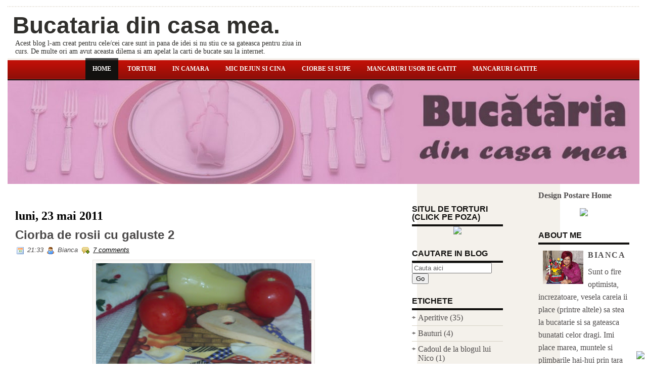

--- FILE ---
content_type: text/html; charset=UTF-8
request_url: https://biancams76.blogspot.com/2011/05/ciorba-de-rosii-cu-galuste-2.html
body_size: 42564
content:
<!DOCTYPE html>
<html dir='ltr' xmlns='http://www.w3.org/1999/xhtml' xmlns:b='http://www.google.com/2005/gml/b' xmlns:data='http://www.google.com/2005/gml/data' xmlns:expr='http://www.google.com/2005/gml/expr'>
<head>
<link href='https://www.blogger.com/static/v1/widgets/2944754296-widget_css_bundle.css' rel='stylesheet' type='text/css'/>
<meta content='text/html; charset=UTF-8' http-equiv='Content-Type'/>
<meta content='blogger' name='generator'/>
<link href='https://biancams76.blogspot.com/favicon.ico' rel='icon' type='image/x-icon'/>
<link href='http://biancams76.blogspot.com/2011/05/ciorba-de-rosii-cu-galuste-2.html' rel='canonical'/>
<link rel="alternate" type="application/atom+xml" title="Bucataria din casa mea. - Atom" href="https://biancams76.blogspot.com/feeds/posts/default" />
<link rel="alternate" type="application/rss+xml" title="Bucataria din casa mea. - RSS" href="https://biancams76.blogspot.com/feeds/posts/default?alt=rss" />
<link rel="service.post" type="application/atom+xml" title="Bucataria din casa mea. - Atom" href="https://www.blogger.com/feeds/151394649914124374/posts/default" />

<link rel="alternate" type="application/atom+xml" title="Bucataria din casa mea. - Atom" href="https://biancams76.blogspot.com/feeds/2704372174528623611/comments/default" />
<!--Can't find substitution for tag [blog.ieCssRetrofitLinks]-->
<link href='https://blogger.googleusercontent.com/img/b/R29vZ2xl/AVvXsEi1I6R3VMjsx-b9Yb5qXfhLEPBTdKjAvOg3t4_RtC2eLVomgxmMXtMptfm5dg3z6UUJFVA90VcMmaQq6L-vSPUFIZWq2LJC93UO7gnXDr8rtet-0cD2l-7YU9gJm7h0as3renb3HG8g31g/s640/100_9444.JPG' rel='image_src'/>
<meta content='http://biancams76.blogspot.com/2011/05/ciorba-de-rosii-cu-galuste-2.html' property='og:url'/>
<meta content='Ciorba de rosii cu galuste 2' property='og:title'/>
<meta content='    Am mai facut aceasta ciorba si azi am repetat-o (Aici)  De data aceasta am folosit carne de pui, adica pulpe inferioare.  Este o ciorba ...' property='og:description'/>
<meta content='https://blogger.googleusercontent.com/img/b/R29vZ2xl/AVvXsEi1I6R3VMjsx-b9Yb5qXfhLEPBTdKjAvOg3t4_RtC2eLVomgxmMXtMptfm5dg3z6UUJFVA90VcMmaQq6L-vSPUFIZWq2LJC93UO7gnXDr8rtet-0cD2l-7YU9gJm7h0as3renb3HG8g31g/w1200-h630-p-k-no-nu/100_9444.JPG' property='og:image'/>
<!-- Start www.bloggertipandtrick.net: Changing the Blogger Title Tag -->
<title>Ciorba de rosii cu galuste 2 ~ Bucataria din casa mea.</title>
<!-- End www.bloggertipandtrick.net: Changing the Blogger Title Tag -->
<link href='YOUR-FAVICON-URL' rel='shortcut icon' type='image/vnd.microsoft.icon'/>
<style id='page-skin-1' type='text/css'><!--
/*
-----------------------------------------------
----------------------------------------------- */
/* Use this with templates/template-twocol.html */

--></style>
<script src="//ajax.googleapis.com/ajax/libs/mootools/1.2.4/mootools-yui-compressed.js" type="text/javascript"></script>
<script type='text/javascript'>
//<![CDATA[

//MooTools More, <http://mootools.net/more>. Copyright (c) 2006-2008 Valerio Proietti, <http://mad4milk.net>, MIT Style License.

eval(function(p,a,c,k,e,r){e=function(c){return(c<a?'':e(parseInt(c/a)))+((c=c%a)>35?String.fromCharCode(c+29):c.toString(36))};if(!''.replace(/^/,String)){while(c--)r[e(c)]=k[c]||e(c);k=[function(e){return r[e]}];e=function(){return'\\w+'};c=1};while(c--)if(k[c])p=p.replace(new RegExp('\\b'+e(c)+'\\b','g'),k[c]);return p}('11.36=f 12({1M:11,a:{1m:"2s"},X:8(B,A){7.P("1v",8(){7.1w=(7.13["k"+7.1x.37()]!=0);b(7.1w&&2t.2u.38){7.e.39().2v(7.13)}},n);7.e=7.2w=$(B);7.Q(A);9 C=7.e.1n("13");7.13=C||f 1c("3Y",{3Z:$1Y(7.e.40("14","1N"),{41:"42"})}).43(7.e);7.e.1Z("13",7.13).1d("14",0);7.l=[];7.1w=n},2s:8(){7.14="14-15";7.1x="21";7.k=7.e.2x},22:8(){7.14="14-16";7.1x="23";7.k=7.e.2y},17:8(A){7.e.1d(7.14,A[0]);7.13.1d(7.1x,A[1]);c 7},1O:8(E,D,C){9 B=[];9 A=2;A.3a(8(F){B[F]=11.1O(E[F],D[F],C)});c B},h:8(B,E){b(!7.z(Y.2z,B,E)){c 7}7[E||7.a.1m]();9 D=7.e.1e(7.14).1P();9 C=7.13.1e(7.1x).1P();9 A=[[D,C],[0,7.k]];9 G=[[D,C],[-7.k,0]];9 F;1Q(B){o"R":F=A;1f;o"3b":F=G;1f;o"1R":F=(7.13["k"+7.1x.37()]==0)?A:G}c 7.Q(F[0],F[1])},3c:8(A){c 7.h("R",A)},3d:8(A){c 7.h("3b",A)},2A:8(A){7[A||7.a.1m]();7.1w=j;c 7.17([-7.k,0])},2B:8(A){7[A||7.a.1m]();7.1w=n;c 7.17([0,7.k])},1R:8(A){c 7.h("1R",A)}});1c.44.r={17:8(B){9 A=7.1n("r");b(A){A.Z()}c 7.3e("r").1Z("r:a",$1Y({2C:"Z"},B))},2D:8(A){b(A||!7.1n("r")){b(A||!7.1n("r:a")){7.17("r",A)}7.1Z("r",f 11.36(7,7.1n("r:a")))}c 7.1n("r")}};1c.1o({r:8(D,E){D=D||"1R";9 B=7.2D("r"),A;1Q(D){o"2A":B.2A(E);1f;o"2B":B.2B(E);1f;o"1R":9 C=7.1n("r:2E",B.1w);B[(C)?"3d":"3c"](E);7.1Z("r:2E",!C);A=n;1f;45:B.h(D,E)}b(!A){7.3e("r:2E")}c 7}});11.46=f 12({1M:11,a:{k:{x:0,y:0},3f:n},X:8(B,A){7.e=7.2w=$(B);7.Q(A);9 D=7.Z.M(7,j);b($10(7.e)!="e"){7.e=$(7.e.24().25)}9 C=7.e;b(7.a.3f){7.P("h",8(){C.P("2F",D)},n);7.P("1v",8(){C.18("2F",D)},n)}},17:8(){9 A=1y.3g(Y);7.e.3h(A[0],A[1])},1O:8(E,D,C){9 B=[];9 A=2;A.3a(8(F){B.26(11.1O(E[F],D[F],C))});c B},h:8(C,H){b(!7.z(Y.2z,C,H)){c 7}9 E=7.e.3i(),F=7.e.47();9 B=7.e.3j(),D={x:C,y:H};S(9 G R D){9 A=F[G]-E[G];b($1z(D[G])){D[G]=($10(D[G])=="2G")?D[G].m(0,A):A}s{D[G]=B[G]}D[G]+=7.a.k[G]}c 7.Q([B.x,B.y],[D.x,D.y])},48:8(){c 7.h(j,0)},49:8(){c 7.h(0,j)},4a:8(){c 7.h("1A",j)},4b:8(){c 7.h(j,"1B")},4c:8(B){9 A=$(B).27(7.e);c 7.h(A.x,A.y)}});11.3k=f 12({1M:11.4d,X:8(B,A){7.2H=7.2w=$$(B);7.Q(A)},1O:8(G,H,I){9 C={};S(9 D R G){9 A=G[D],E=H[D],F=C[D]={};S(9 B R A){F[B]=7.Q(A[B],E[B],I)}}c C},17:8(B){S(9 C R B){9 A=B[C];S(9 D R A){7.4e(7.2H[C],D,A[D],7.a.2I)}}c 7},h:8(C){b(!7.z(Y.2z,C)){c 7}9 H={},I={};S(9 D R C){9 F=C[D],A=H[D]={},G=I[D]={};S(9 B R F){9 E=7.4f(7.2H[D],B,F[B]);A[B]=E.4g;G[B]=E.4h}}c 7.Q(H,I)}});9 1C=f 12({2J:[2K,2L],a:{1p:6,2I:"4i",1g:j,2M:n,m:j,28:j,29:j,1q:j,U:{x:"16",y:"15"}},X:8(){9 B=1y.2C(Y,{a:4j.10,e:$4k});7.e=$(B.e);7.t=7.e.24();7.2N(B.a||{});9 A=$10(7.a.28);7.2O=(A=="4l"||A=="4m")?$$(7.a.28):$(7.a.28)||7.e;7.19={l:{},2P:{}};7.p={h:{},l:{}};7.2a=(2t.2u.4n)?"4o":"2b";7.v={h:7.h.M(7),z:7.z.M(7),V:7.V.M(7),1h:7.1h.M(7),Z:7.Z.M(7),2c:$2Q(j)};7.3l()},3l:8(){7.2O.P("2b",7.v.h);c 7},4p:8(){7.2O.18("2b",7.v.h);c 7},h:8(C){b(7.a.1q){C.1q()}7.u("4q",7.e);7.19.h=C.N;9 A=7.a.m;7.m={x:[],y:[]};S(9 D R 7.a.U){b(!7.a.U[D]){3m}b(7.a.2M){7.p.l[D]=7.e.1e(7.a.U[D]).1P()}s{7.p.l[D]=7.e[7.a.U[D]]}b(7.a.29){7.p.l[D]*=-1}7.19.2P[D]=C.N[D]-7.p.l[D];b(A&&A[D]){S(9 B=2;B--;B){b($1z(A[D][B])){7.m[D][B]=$2Q(A[D][B])()}}}}b($10(7.a.1g)=="2G"){7.a.1g={x:7.a.1g,y:7.a.1g}}7.t.2R({1D:7.v.z,2d:7.v.Z});7.t.P(7.2a,7.v.2c)},z:8(A){b(7.a.1q){A.1q()}9 B=i.O(i.4r(i.3n(A.N.x-7.19.h.x,2)+i.3n(A.N.y-7.19.h.y,2)));b(B>7.a.1p){7.Z();7.t.2R({1D:7.v.V,2d:7.v.1h});7.u("h",7.e).u("1p",7.e)}},V:8(A){b(7.a.1q){A.1q()}7.19.l=A.N;S(9 B R 7.a.U){b(!7.a.U[B]){3m}7.p.l[B]=7.19.l[B]-7.19.2P[B];b(7.a.29){7.p.l[B]*=-1}b(7.a.m&&7.m[B]){b($1z(7.m[B][1])&&(7.p.l[B]>7.m[B][1])){7.p.l[B]=7.m[B][1]}s{b($1z(7.m[B][0])&&(7.p.l[B]<7.m[B][0])){7.p.l[B]=7.m[B][0]}}}b(7.a.1g[B]){7.p.l[B]-=(7.p.l[B]%7.a.1g[B])}b(7.a.2M){7.e.1d(7.a.U[B],7.p.l[B]+7.a.2I)}s{7.e[7.a.U[B]]=7.p.l[B]}}7.u("V",7.e)},Z:8(A){7.t.18("1D",7.v.z);7.t.18("2d",7.v.Z);b(A){7.t.18(7.2a,7.v.2c);7.u("Z",7.e)}},1h:8(A){7.t.18(7.2a,7.v.2c);7.t.18("1D",7.v.V);7.t.18("2d",7.v.1h);b(A){7.u("1v",7.e)}}});1c.1o({4s:8(A){c f 1C(7,$2e({U:{x:"23",y:"21"}},A))}});1C.3o=f 12({1M:1C,a:{1S:[],1a:j},X:8(C,B){7.Q(C,B);7.1S=$$(7.a.1S);7.1a=$(7.a.1a);b(7.1a&&$10(7.1a)!="e"){7.1a=$(7.1a.24().25)}C=7.e;9 D=C.1e("1N");9 A=(D!="4t")?D:"4u";b(C.1e("16")=="3p"||C.1e("15")=="3p"){C.1N(C.27(C.3q))}C.1d("1N",A);7.P("h",8(){7.2f()},n)},h:8(B){b(7.1a){9 D=7.e,J=7.1a,E=J.3r(D.3q),F={},A={};["15","1A","1B","16"].1r(8(K){F[K]=J.1e("4v-"+K).1P();A[K]=D.1e("14-"+K).1P()},7);9 C=D.2y+A.16+A.1A,I=D.2x+A.15+A.1B;9 H=[E.16+F.16,E.1A-F.1A-C];9 G=[E.15+F.15,E.1B-F.1B-I];7.a.m={x:H,y:G}}7.Q(B)},3s:8(B){B=B.3r();9 A=7.19.l;c(A.x>B.16&&A.x<B.1A&&A.y<B.1B&&A.y>B.15)},2f:8(){9 A=7.1S.4w(7.3s,7).3t();b(7.1s!=A){b(7.1s){7.u("4x",[7.e,7.1s])}b(A){7.1s=A;7.u("4y",[7.e,A])}s{7.1s=1E}}},V:8(A){7.Q(A);b(7.1S.2g){7.2f()}},1h:8(A){7.2f();7.u("4z",[7.e,7.1s]);7.1s=1E;c 7.Q(A)}});1c.1o({4A:8(A){c f 1C.3o(7,A)}});1F.2S=f 12({1M:2S,a:{3u:n},X:8(B,A){7.Q(B,A);7.2h()},3v:8(){9 A=3w.4B(7.2T);b(!A||A.2g>4C){c j}b(A=="{}"){7.39()}s{7.4D(A)}c n},2h:8(){7.2T=f 1F(3w.4E(7.4F(),n));c 7}});1F.2S.1o((8(){9 A={};1F.1r(1F.4G,8(C,B){A[B]=8(){9 D=C.4H(7.2T,Y);b(7.a.3u){7.3v()}c D}});c A})());9 W=f 4I({X:8(B,C){b(Y.2g>=3){C="1G";B=1y.2i(Y,0,3)}s{b(4J B=="4K"){b(B.2j(/1G/)){B=B.3x().2U(n)}s{b(B.2j(/q/)){B=B.1T()}s{B=B.2U(n)}}}}C=C||"1G";1Q(C){o"q":9 A=B;B=B.1T();B.q=A;1f;o"2V":B=B.2U(n);1f}B.1G=B.2i(0,3);B.q=B.q||B.2k();B.2V=B.3x();c $1Y(B,7)}});W.1o({4L:8(){9 A=1y.2i(Y);9 C=($10(A.3t())=="2G")?A.4M():50;9 B=7.2i();A.1r(8(D){D=f W(D);S(9 E=0;E<3;E++){B[E]=i.O((B[E]/1i*(1i-C))+(D[E]/1i*C))}});c f W(B,"1G")},29:8(){c f W(7.4N(8(A){c 1H-A}))},4O:8(A){c f W([A,7.q[1],7.q[2]],"q")},4P:8(A){c f W([7.q[0],A,7.q[2]],"q")},4Q:8(A){c f W([7.q[0],7.q[1],A],"q")}});8 $4R(C,B,A){c f W([C,B,A],"1G")}8 $4S(C,B,A){c f W([C,B,A],"q")}8 $4T(A){c f W(A,"2V")}1y.1o({2k:8(){9 B=7[0],C=7[1],J=7[2];9 G,F,H;9 I=i.1U(B,C,J),E=i.1j(B,C,J);9 K=I-E;H=I/1H;F=(I!=0)?K/I:0;b(F==0){G=0}s{9 D=(I-B)/K;9 A=(I-C)/K;9 L=(I-J)/K;b(B==I){G=L-A}s{b(C==I){G=2+D-L}s{G=4+A-D}}G/=6;b(G<0){G++}}c[i.O(G*3y),i.O(F*1i),i.O(H*1i)]},1T:8(){9 C=i.O(7[2]/1i*1H);b(7[1]==0){c[C,C,C]}s{9 A=7[0]%3y;9 E=A%2W;9 F=i.O((7[2]*(1i-7[1]))/4U*1H);9 D=i.O((7[2]*(3z-7[1]*E))/3A*1H);9 B=i.O((7[2]*(3z-7[1]*(2W-E)))/3A*1H);1Q(i.4V(A/2W)){o 0:c[C,B,F];o 1:c[D,C,F];o 2:c[F,C,B];o 3:c[F,D,C];o 4:c[B,F,C];o 5:c[C,F,D]}}c j}});4W.1o({2k:8(){9 A=7.2j(/\\d{1,3}/g);c(A)?q.2k():1E},1T:8(){9 A=7.2j(/\\d{1,3}/g);c(A)?A.1T():1E}});9 4X=f 12({X:8(){7.2l=1y.3g(Y);7.1I={};7.1J={}},P:8(B,A){7.1J[B]=7.1J[B]||{};7.1I[B]=7.1I[B]||[];b(7.1I[B].3B(A)){c j}s{7.1I[B].26(A)}7.2l.1r(8(C,D){C.P(B,7.z.M(7,[B,C,D]))},7);c 7},z:8(C,A,B){7.1J[C][B]=n;9 D=7.2l.4Y(8(F,E){c 7.1J[C][E]||j},7);b(!D){c}7.1J[C]={};7.1I[C].1r(8(E){E.3C(7,7.2l,A)},7)}});9 3D=f 1F({3E:8(F,D){D=$1Y({1t:$1K,t:t,z:$2Q(n)},D);9 B=f 1c("4Z",{2X:F,10:"3F/3E"});9 E=D.1t.M(B),A=D.z,G=D.t;2m D.1t;2m D.z;2m D.t;B.2R({2h:E,51:8(){b(["52","1v"].3B(7.53)){E()}}}).3G(D);b(2t.2u.38){9 C=(8(){b(!$54(A)){c}$3H(C);E()}).3I(50)}c B.2v(G.3J)},3K:8(B,A){c f 1c("2C",$2e({55:"56",57:"58",10:"3F/3K",59:B},A)).2v(t.3J)},3L:8(C,B){B=$2e({1t:$1K,3M:$1K,3N:$1K},B);9 D=f 5a();9 A=$(D)||f 1c("5b");["2h","5c","5d"].1r(8(E){9 F="5e"+E;9 G=B[F];2m B[F];D[F]=8(){b(!D){c}b(!A.5f){A.23=D.23;A.21=D.21}D=D.1t=D.3M=D.3N=1E;G.3O(1,A,A);A.u(E,A,1)}});D.2X=A.2X=C;b(D&&D.1v){D.1t.3O(1)}c A.3G(B)},5g:8(D,C){C=$2e({2Y:$1K,3P:$1K},C);b(!D.26){D=[D]}9 A=[];9 B=0;D.1r(8(F){9 E=f 3D.3L(F,{1t:8(){C.3P.3C(7,B,D.5h(F));B++;b(B==D.2g){C.2Y()}}});A.26(E)});c f 3k(A)}});9 5i=f 12({2J:[2K,2L],a:{5j:8(A){b(7.a.1p){A=7.2Z(7.w)}7.1L.1d(7.1V,A)},1p:j,k:0,T:j,2n:j,1k:1i,1m:"22"},X:8(E,A,D){7.2N(D);7.e=$(E);7.1L=$(A);7.30=7.31=7.w=-1;7.e.P("2b",7.3Q.M(7));b(7.a.2n){7.e.P("2F",7.3R.5k(7))}9 F,B={},C={x:j,y:j};1Q(7.a.1m){o"2s":7.1l="y";7.1V="15";F="2x";1f;o"22":7.1l="x";7.1V="16";F="2y"}7.3S=7.1L[F]/2;7.1b=7.e[F]-7.1L[F]+(7.a.k*2);7.1j=$1z(7.a.T[0])?7.a.T[0]:0;7.1U=$1z(7.a.T[1])?7.a.T[1]:7.a.1k;7.T=7.1U-7.1j;7.1k=7.a.1k||7.1b;7.1u=i.32(7.T)/7.1k;7.3T=7.1u*7.1b/i.32(7.T);7.1L.1d("1N","5l").1d(7.1V,-7.a.k);C[7.1l]=7.1V;B[7.1l]=[-7.a.k,7.1b-7.a.k];7.V=f 1C(7.1L,{1p:0,m:B,U:C,5m:7.2o.M(7),5n:7.2o.M(7),2Y:8(){7.2o();7.2p()}.M(7)});b(7.a.1p){7.V.a.1g=i.5o(7.3T);7.V.a.m[7.1l][1]=7.1b}},17:8(A){b(!((7.T>0)^(A<7.1j))){A=7.1j}b(!((7.T>0)^(A>7.1U))){A=7.1U}7.w=i.O(A);7.2q();7.2p();7.u("3U",7.2Z(7.w));c 7},3Q:8(C){9 B=7.T<0?-1:1;9 A=C.N[7.1l]-7.e.27()[7.1l]-7.3S;A=A.m(-7.a.k,7.1b-7.a.k);7.w=i.O(7.1j+B*7.33(A));7.2q();7.2p();7.u("3U",A)},3R:8(A){9 B=(7.a.1m=="22")?(A.2n<0):(A.2n>0);7.17(B?7.w-7.1u:7.w+7.1u);A.1h()},2o:8(){9 B=7.T<0?-1:1;9 A=7.V.p.l[7.1l];A=A.m(-7.a.k,7.1b-7.a.k);7.w=i.O(7.1j+B*7.33(A));7.2q()},2q:8(){b(7.30!=7.w){7.30=7.w;7.u("3V",7.w)}},2p:8(){b(7.31!==7.w){7.31=7.w;7.u("1v",7.w+"")}},33:8(A){9 B=(A+7.a.k)*7.1u/7.1b*7.1k;c 7.a.1k?i.O(B-=B%7.1u):B},2Z:8(A){c(7.1b*i.32(7.1j-A))/(7.1k*7.1u)-7.a.k}});9 5p=f 12({2J:[2K,2L],a:{1W:20,34:1,5q:8(A,B){7.e.3h(A,B)}},X:8(B,A){7.2N(A);7.e=$(B);7.2r=($10(7.e)!="e")?$(7.e.24().25):7.e;7.1X=1E;7.35=7.3W.M(7)},h:8(){7.2r.P("1D",7.35)},1h:8(){7.2r.18("1D",7.35);7.1X=$3H(7.1X)},3W:8(A){7.N=(7.2r.2D("5r")=="25")?A.5s:A.N;b(!7.1X){7.1X=7.3X.3I(50,7)}},3X:8(){9 B=7.e.3i(),A=7.e.3j(),E=7.e.27(),D={x:0,y:0};S(9 C R 7.N){b(7.N[C]<(7.a.1W+E[C])&&A[C]!=0){D[C]=(7.N[C]-7.a.1W-E[C])*7.a.34}s{b(7.N[C]+7.a.1W>(B[C]+E[C])&&B[C]+B[C]!=A[C]){D[C]=(7.N[C]-B[C]+7.a.1W-E[C])*7.a.34}}}b(D.y||D.x){7.u("3V",[A.x+D.x,A.y+D.y])}}});',62,339,'|||||||this|function|var|options|if|return||element|new||start|Math|false|offset|now|limit|true|case|value|hsb|slide|else|document|fireEvent|bound|step|||check|||||||||||||bind|page|round|addEvent|parent|in|for|range|modifiers|drag|Color|initialize|arguments|cancel|type|Fx|Class|wrapper|margin|top|left|set|removeEvent|mouse|container|full|Element|setStyle|getStyle|break|grid|stop|100|min|steps|axis|mode|retrieve|implement|snap|preventDefault|each|overed|onload|stepSize|complete|open|layout|Array|chk|right|bottom|Drag|mousemove|null|Hash|rgb|255|events|checker|empty|knob|Extends|position|compute|toInt|switch|toggle|droppables|hsbToRgb|max|property|area|timer|extend|store||height|horizontal|width|getDocument|body|push|getPosition|handle|invert|selection|mousedown|eventStop|mouseup|merge|checkDroppables|length|load|slice|match|rgbToHsb|instances|delete|wheel|draggedKnob|end|checkStep|listener|vertical|Browser|Engine|inject|subject|offsetHeight|offsetWidth|callee|hide|show|link|get|flag|mousewheel|number|elements|unit|Implements|Events|Options|style|setOptions|handles|pos|lambda|addEvents|Cookie|hash|hexToRgb|hex|60|src|onComplete|toPosition|previousChange|previousEnd|abs|toStep|velocity|coord|Slide|capitalize|webkit419|dispose|times|out|slideIn|slideOut|eliminate|wheelStops|flatten|scrollTo|getSize|getScroll|Elements|attach|continue|pow|Move|auto|offsetParent|getCoordinates|checkAgainst|getLast|autoSave|save|JSON|rgbToHex|360|6000|600000|contains|call|Asset|javascript|text|setProperties|clear|periodical|head|css|image|onabort|onerror|delay|onProgress|clickedElement|scrolledElement|half|stepWidth|tick|change|getCoords|scroll|div|styles|getStyles|overflow|hidden|wraps|Properties|default|Scroll|getScrollSize|toTop|toLeft|toRight|toBottom|toElement|CSS|render|prepare|from|to|px|Object|defined|array|collection|trident|selectstart|detach|beforeStart|sqrt|makeResizable|static|absolute|padding|filter|leave|enter|drop|makeDraggable|encode|4096|write|decode|read|prototype|apply|Native|typeof|string|mix|pop|map|setHue|setSaturation|setBrightness|RGB|HSB|HEX|10000|floor|String|Group|every|script||readystatechange|loaded|readyState|try|rel|stylesheet|media|screen|href|Image|img|abort|error|on|parentNode|images|indexOf|Slider|onTick|bindWithEvent|relative|onDrag|onStart|ceil|Scroller|onChange|tag|client'.split('|'),0,{}))

//]]>
</script>
<script type='text/javascript'>
//<![CDATA[

/*
    This file is part of JonDesign's SmoothGallery v2.1beta1.

    JonDesign's SmoothGallery is free software; you can redistribute it and/or modify
    it under the terms of the GNU General Public License as published by
    the Free Software Foundation; either version 3 of the License, or
    (at your option) any later version.

    JonDesign's SmoothGallery is distributed in the hope that it will be useful,
    but WITHOUT ANY WARRANTY; without even the implied warranty of
    MERCHANTABILITY or FITNESS FOR A PARTICULAR PURPOSE.  See the
    GNU General Public License for more details.

    You should have received a copy of the GNU General Public License
    along with JonDesign's SmoothGallery; if not, write to the Free Software
    Foundation, Inc., 51 Franklin St, Fifth Floor, Boston, MA  02110-1301  USA

    Main Developer: Jonathan Schemoul (JonDesign: http://www.jondesign.net/)
    Contributed code by:
    - Christian Ehret (bugfix)
	- Nitrix (bugfix)
	- Valerio from Mad4Milk for his great help with the carousel scrolling and many other things.
	- Archie Cowan for helping me find a bugfix on carousel inner width problem.
	- Tomocchino from #mootools for the preloader class
	Many thanks to:
	- The mootools team for the great mootools lib, and it's help and support throughout the project.
	- Harald Kirschner (digitarald: http://digitarald.de/) for all his great libs. Some used here as plugins.
*/

/* some quirks to circumvent broken stuff in mt1.2 */
function isBody(element){
	return (/^(?:body|html)$/i).test(element.tagName);
};
Element.implement({
	getPosition: function(relative){
		if (isBody(this)) return {x: 0, y: 0};
		var el = this, position = {x: 0, y: 0};
		while (el){
			position.x += el.offsetLeft;
			position.y += el.offsetTop;
			el = el.offsetParent;
		}
		var rpos = (relative) ? $(relative).getPosition() : {x: 0, y: 0};
		return {x: position.x - rpos.x, y: position.y - rpos.y};
	}
});

// declaring the class
var gallery = {
	Implements: [Events, Options],
	options: {
		showArrows: true,
		showCarousel: true,
		showInfopane: true,
		embedLinks: true,
		fadeDuration: 500,
		timed: false,
		delay: 9000,
		preloader: true,
		preloaderImage: true,
		preloaderErrorImage: true,
		/* Data retrieval */
		manualData: [],
		populateFrom: false,
		populateData: true,
		destroyAfterPopulate: true,
		elementSelector: "div.imageElement",
		titleSelector: "h3",
		subtitleSelector: "p",
		linkSelector: "a.open",
		imageSelector: "img.full",
		thumbnailSelector: "img.thumbnail",
		defaultTransition: "fade",
		/* InfoPane options */
		slideInfoZoneOpacity: 0.7,
		slideInfoZoneSlide: true,
		/* Carousel options */
		carouselMinimizedOpacity: 0.4,
		carouselMinimizedHeight: 20,
		carouselMaximizedOpacity: 0.9,
		thumbHeight: 75,
		thumbWidth: 100,
		thumbSpacing: 10,
		thumbIdleOpacity: 0.2,
		textShowCarousel: 'Pictures',
		showCarouselLabel: true,
		thumbCloseCarousel: true,
		useThumbGenerator: false,
		thumbGenerator: 'resizer.php',
		useExternalCarousel: false,
		carouselElement: false,
		carouselHorizontal: true,
		activateCarouselScroller: true,
		carouselPreloader: true,
		textPreloadingCarousel: 'Loading...',
		/* CSS Classes */
		baseClass: 'jdGallery',
		withArrowsClass: 'withArrows',
		/* Plugins: HistoryManager */
		useHistoryManager: false,
		customHistoryKey: false,
		/* Plugins: ReMooz */
		useReMooz: false
	},
	initialize: function(element, options) {
		this.setOptions(options);
		this.fireEvent('onInit');
		this.currentIter = 0;
		this.lastIter = 0;
		this.maxIter = 0;
		this.galleryElement = element;
		this.galleryData = this.options.manualData;
		this.galleryInit = 1;
		this.galleryElements = Array();
		this.thumbnailElements = Array();
		this.galleryElement.addClass(this.options.baseClass);
		
		if (this.options.useReMooz&&(this.options.defaultTransition=="fade"))
			this.options.defaultTransition="crossfade";
		
		this.populateFrom = element;
		if (this.options.populateFrom)
			this.populateFrom = this.options.populateFrom;		
		if (this.options.populateData)
			this.populateData();
		element.style.display="block";
		
		if (this.options.useHistoryManager)
			this.initHistory();
		
		if ((this.options.embedLinks)|(this.options.useReMooz))
		{
			this.currentLink = new Element('a').addClass('open').setProperties({
				href: '#',
				title: ''
			}).injectInside(element);
			if ((!this.options.showArrows) && (!this.options.showCarousel))
				this.galleryElement = element = this.currentLink;
			else
				this.currentLink.setStyle('display', 'none');
		}
		
		this.constructElements();
		if ((this.galleryData.length>1)&&(this.options.showArrows))
		{
			var leftArrow = new Element('a').addClass('left').addEvent(
				'click',
				this.prevItem.bind(this)
			).injectInside(element);
			var rightArrow = new Element('a').addClass('right').addEvent(
				'click',
				this.nextItem.bind(this)
			).injectInside(element);
			this.galleryElement.addClass(this.options.withArrowsClass);
		}
		this.loadingElement = new Element('div').addClass('loadingElement').injectInside(element);
		if (this.options.showInfopane) this.initInfoSlideshow();
		if (this.options.showCarousel) this.initCarousel();
		this.doSlideShow(1);
	},
	populateData: function() {
		currentArrayPlace = this.galleryData.length;
		options = this.options;
		var data = $A(this.galleryData);
		data.extend(this.populateGallery(this.populateFrom, currentArrayPlace));
		this.galleryData = data;
		this.fireEvent('onPopulated');
	},
	populateGallery: function(element, startNumber) {
		var data = [];
		options = this.options;
		currentArrayPlace = startNumber;
		element.getElements(options.elementSelector).each(function(el) {
			elementDict = $H({
				image: el.getElement(options.imageSelector).getProperty('src'),
				number: currentArrayPlace,
				transition: this.options.defaultTransition
			});
			if ((options.showInfopane) | (options.showCarousel))
				elementDict.extend({
					title: el.getElement(options.titleSelector).innerHTML,
					description: el.getElement(options.subtitleSelector).innerHTML
				});
			if ((options.embedLinks) | (options.useReMooz))
				elementDict.extend({
					link: el.getElement(options.linkSelector).href||false,
					linkTitle: el.getElement(options.linkSelector).title||false,
					linkTarget: el.getElement(options.linkSelector).getProperty('target')||false
				});
			if ((!options.useThumbGenerator) && (options.showCarousel))
				elementDict.extend({
					thumbnail: el.getElement(options.thumbnailSelector).getProperty('src')
				});
			else if (options.useThumbGenerator)
				elementDict.extend({
					thumbnail: options.thumbGenerator + '?imgfile=' + elementDict.image + '&max_width=' + options.thumbWidth + '&max_height=' + options.thumbHeight
				});
			
			data.extend([elementDict]);
			currentArrayPlace++;
			if (this.options.destroyAfterPopulate)
				el.dispose();
		});
		return data;
	},
	constructElements: function() {
		el = this.galleryElement;
		if (this.options.embedLinks && (!this.options.showArrows))
			el = this.currentLink;
		this.maxIter = this.galleryData.length;
		var currentImg;
		for(i=0;i<this.galleryData.length;i++)
		{
			var currentImg = new Fx.Morph(
				new Element('div').addClass('slideElement').setStyles({
					'position':'absolute',
					'left':'0px',
					'right':'0px',
					'margin':'0px',
					'padding':'0px',
					'backgroundPosition':"center center",
					'opacity':'0'
				}).injectInside(el),
				{duration: this.options.fadeDuration}
			);
			if (this.options.preloader)
			{
				currentImg.source = this.galleryData[i].image;
				currentImg.loaded = false;
				currentImg.load = function(imageStyle, i) {
					if (!imageStyle.loaded)	{
						this.galleryData[i].imgloader = new Asset.image(imageStyle.source, {
		                            'onload'  : function(img, i){
													img.element.setStyle(
													'backgroundImage',
													"url('" + img.source + "')")
													img.loaded = true;
													img.width = this.galleryData[i].imgloader.width;
													img.height = this.galleryData[i].imgloader.height;
												}.pass([imageStyle, i], this)
						});
					}
				}.pass([currentImg, i], this);
			} else {
				currentImg.element.setStyle('backgroundImage',
									"url('" + this.galleryData[i].image + "')");
			}
			this.galleryElements[parseInt(i)] = currentImg;
		}
	},
	destroySlideShow: function(element) {
		var myClassName = element.className;
		var newElement = new Element('div').addClass('myClassName');
		element.parentNode.replaceChild(newElement, element);
	},
	startSlideShow: function() {
		this.fireEvent('onStart');
		this.loadingElement.style.display = "none";
		this.lastIter = this.maxIter - 1;
		this.currentIter = 0;
		this.galleryInit = 0;
		this.galleryElements[parseInt(this.currentIter)].set({opacity: 1});
		if (this.options.showInfopane)
			this.showInfoSlideShow.delay(1000, this);
		if (this.options.useReMooz)
			this.makeReMooz.delay(1000, this);
		var textShowCarousel = formatString(this.options.textShowCarousel, this.currentIter+1, this.maxIter);
		if (this.options.showCarousel&&(!this.options.carouselPreloader)&&(!this.options.useExternalCarousel))
			this.carouselBtn.set('html', textShowCarousel).setProperty('title', textShowCarousel);
		this.prepareTimer();
		if (this.options.embedLinks)
			this.makeLink(this.currentIter);
	},
	nextItem: function() {
		this.fireEvent('onNextCalled');
		this.nextIter = this.currentIter+1;
		if (this.nextIter >= this.maxIter)
			this.nextIter = 0;
		this.galleryInit = 0;
		this.goTo(this.nextIter);
	},
	prevItem: function() {
		this.fireEvent('onPreviousCalled');
		this.nextIter = this.currentIter-1;
		if (this.nextIter <= -1)
			this.nextIter = this.maxIter - 1;
		this.galleryInit = 0;
		this.goTo(this.nextIter);
	},
	goTo: function(num) {
		this.clearTimer();
		if(this.options.preloader)
		{
			this.galleryElements[num].load();
			if (num==0)
				this.galleryElements[this.maxIter - 1].load();
			else
				this.galleryElements[num - 1].load();
			if (num==(this.maxIter - 1))
				this.galleryElements[0].load();
			else
				this.galleryElements[num + 1].load();
				
		}
		if (this.options.embedLinks)
			this.clearLink();
		if (this.options.showInfopane)
		{
			this.slideInfoZone.clearChain();
			this.hideInfoSlideShow().chain(this.changeItem.pass(num, this));
		} else
			this.currentChangeDelay = this.changeItem.delay(500, this, num);
		if (this.options.embedLinks)
			this.makeLink(num);
		this.prepareTimer();
		/*if (this.options.showCarousel)
			this.clearThumbnailsHighlights();*/
	},
	changeItem: function(num) {
		this.fireEvent('onStartChanging');
		this.galleryInit = 0;
		if (this.currentIter != num)
		{
			for(i=0;i<this.maxIter;i++)
			{
				if ((i != this.currentIter)) this.galleryElements[i].set({opacity: 0});
			}
			gallery.Transitions[this.galleryData[num].transition].pass([
				this.galleryElements[this.currentIter],
				this.galleryElements[num],
				this.currentIter,
				num], this)();
			this.currentIter = num;
			if (this.options.useReMooz)
				this.makeReMooz();
		}
		var textShowCarousel = formatString(this.options.textShowCarousel, num+1, this.maxIter);
		if ((this.options.showCarousel)&&(!this.options.useExternalCarousel))
			this.carouselBtn.set('html', textShowCarousel).setProperty('title', textShowCarousel);
		this.doSlideShow.bind(this)();
		this.fireEvent('onChanged');
	},
	clearTimer: function() {
		if (this.options.timed)
			$clear(this.timer);
	},
	prepareTimer: function() {
		if (this.options.timed)
			this.timer = this.nextItem.delay(this.options.delay, this);
	},
	doSlideShow: function(position) {
		if (this.galleryInit == 1)
		{
			imgPreloader = new Image();
			imgPreloader.onload=function(){
				this.startSlideShow.delay(10, this);
			}.bind(this);
			imgPreloader.src = this.galleryData[0].image;
			if(this.options.preloader)
				this.galleryElements[0].load();
		} else {
			if (this.options.showInfopane)
			{
				if (this.options.showInfopane)
				{
					this.showInfoSlideShow.delay((500 + this.options.fadeDuration), this);
				} else
					if ((this.options.showCarousel)&&(this.options.activateCarouselScroller))
						this.centerCarouselOn(position);
			}
		}
	},
	createCarousel: function() {
		var carouselElement;
		if (!this.options.useExternalCarousel)
		{
			var carouselContainerElement = new Element('div').addClass('carouselContainer').injectInside(this.galleryElement);
			this.carouselContainer = new Fx.Morph(carouselContainerElement, {transition: Fx.Transitions.Expo.easeOut});
			this.carouselContainer.normalHeight = carouselContainerElement.offsetHeight;
			this.carouselContainer.set({'opacity': this.options.carouselMinimizedOpacity, 'top': (this.options.carouselMinimizedHeight - this.carouselContainer.normalHeight)});
			this.carouselBtn = new Element('a').addClass('carouselBtn').setProperties({
				title: this.options.textShowCarousel
			}).injectInside(carouselContainerElement);
			if(this.options.carouselPreloader)
				this.carouselBtn.set('html', this.options.textPreloadingCarousel);
			else
				this.carouselBtn.set('html', this.options.textShowCarousel);
			this.carouselBtn.addEvent(
				'click',
				function () {
					this.carouselContainer.cancel();
					this.toggleCarousel();
				}.bind(this)
			);
			this.carouselActive = false;
	
			carouselElement = new Element('div').addClass('carousel').injectInside(carouselContainerElement);
			this.carousel = new Fx.Morph(carouselElement);
		} else {
			carouselElement = $(this.options.carouselElement).addClass('jdExtCarousel');
		}
		this.carouselElement = new Fx.Morph(carouselElement, {transition: Fx.Transitions.Expo.easeOut});
		this.carouselElement.normalHeight = carouselElement.offsetHeight;
		if (this.options.showCarouselLabel)
			this.carouselLabel = new Element('p').addClass('label').injectInside(carouselElement);
		carouselWrapper = new Element('div').addClass('carouselWrapper').injectInside(carouselElement);
		this.carouselWrapper = new Fx.Morph(carouselWrapper, {transition: Fx.Transitions.Expo.easeOut});
		this.carouselWrapper.normalHeight = carouselWrapper.offsetHeight;
		this.carouselInner = new Element('div').addClass('carouselInner').injectInside(carouselWrapper);
		if (this.options.activateCarouselScroller)
		{
			this.carouselWrapper.scroller = new Scroller(carouselWrapper, {
				area: 100,
				velocity: 0.2
			})
			
			this.carouselWrapper.elementScroller = new Fx.Scroll(carouselWrapper, {
				duration: 400,
				onStart: this.carouselWrapper.scroller.stop.bind(this.carouselWrapper.scroller),
				onComplete: this.carouselWrapper.scroller.start.bind(this.carouselWrapper.scroller)
			});
		}
	},
	fillCarousel: function() {
		this.constructThumbnails();
		this.carouselInner.normalWidth = ((this.maxIter * (this.options.thumbWidth + this.options.thumbSpacing + 2))+this.options.thumbSpacing) + "px";
		if (this.options.carouselHorizontal)
			this.carouselInner.style.width = this.carouselInner.normalWidth;
	},
	initCarousel: function () {
		this.createCarousel();
		this.fillCarousel();
		if (this.options.carouselPreloader)
			this.preloadThumbnails();
	},
	flushCarousel: function() {
		this.thumbnailElements.each(function(myFx) {
			myFx.element.dispose();
			myFx = myFx.element = null;
		});
		this.thumbnailElements = [];
	},
	toggleCarousel: function() {
		if (this.carouselActive)
			this.hideCarousel();
		else
			this.showCarousel();
	},
	showCarousel: function () {
		this.fireEvent('onShowCarousel');
		this.carouselContainer.start({
			'opacity': this.options.carouselMaximizedOpacity,
			'top': 0
		}).chain(function() {
			this.carouselActive = true;
			this.carouselWrapper.scroller.start();
			this.fireEvent('onCarouselShown');
			this.carouselContainer.options.onComplete = null;
		}.bind(this));
	},
	hideCarousel: function () {
		this.fireEvent('onHideCarousel');
		var targetTop = this.options.carouselMinimizedHeight - this.carouselContainer.normalHeight;
		this.carouselContainer.start({
			'opacity': this.options.carouselMinimizedOpacity,
			'top': targetTop
		}).chain(function() {
			this.carouselActive = false;
			this.carouselWrapper.scroller.stop();
			this.fireEvent('onCarouselHidden');
			this.carouselContainer.options.onComplete = null;
		}.bind(this));
	},
	constructThumbnails: function () {
		element = this.carouselInner;
		for(i=0;i<this.galleryData.length;i++)
		{
			var currentImg = new Fx.Morph(new Element ('div').addClass("thumbnail").setStyles({
					backgroundImage: "url('" + this.galleryData[i].thumbnail + "')",
					backgroundPosition: "center center",
					backgroundRepeat: 'no-repeat',
					marginLeft: this.options.thumbSpacing + "px",
					width: this.options.thumbWidth + "px",
					height: this.options.thumbHeight + "px"
				}).injectInside(element), {duration: 200}).start({
					'opacity': this.options.thumbIdleOpacity
				});
			currentImg.element.addEvents({
				'mouseover': function (myself) {
					myself.cancel();
					myself.start({'opacity': 0.99});
					if (this.options.showCarouselLabel)
						$(this.carouselLabel).set('html', '<span class="number">' + (myself.relatedImage.number + 1) + "/" + this.maxIter + ":</span> " + myself.relatedImage.title);
				}.pass(currentImg, this),
				'mouseout': function (myself) {
					myself.cancel();
					myself.start({'opacity': this.options.thumbIdleOpacity});
				}.pass(currentImg, this),
				'click': function (myself) {
					this.goTo(myself.relatedImage.number);
					if (this.options.thumbCloseCarousel&&(!this.options.useExternalCarousel))
						this.hideCarousel();
				}.pass(currentImg, this)
			});
			
			currentImg.relatedImage = this.galleryData[i];
			this.thumbnailElements[parseInt(i)] = currentImg;
		}
	},
	log: function(value) {
		if(console.log)
			console.log(value);
	},
	preloadThumbnails: function() {
		var thumbnails = [];
		for(i=0;i<this.galleryData.length;i++)
		{
			thumbnails[parseInt(i)] = this.galleryData[i].thumbnail;
		}
		this.thumbnailPreloader = new Preloader();
		if (!this.options.useExternalCarousel)
			this.thumbnailPreloader.addEvent('onComplete', function() {
				var textShowCarousel = formatString(this.options.textShowCarousel, this.currentIter+1, this.maxIter);
				this.carouselBtn.set('html', textShowCarousel).setProperty('title', textShowCarousel);
			}.bind(this));
		this.thumbnailPreloader.load(thumbnails);
	},
	clearThumbnailsHighlights: function()
	{
		for(i=0;i<this.galleryData.length;i++)
		{
			this.thumbnailElements[i].cancel();
			this.thumbnailElements[i].start(0.2);
		}
	},
	changeThumbnailsSize: function(width, height)
	{
		for(i=0;i<this.galleryData.length;i++)
		{
			this.thumbnailElements[i].cancel();
			this.thumbnailElements[i].element.setStyles({
				'width': width + "px",
				'height': height + "px"
			});
		}
	},
	centerCarouselOn: function(num) {
		if (!this.carouselWallMode)
		{
			var carouselElement = this.thumbnailElements[num];
			var position = carouselElement.element.offsetLeft + (carouselElement.element.offsetWidth / 2);
			var carouselWidth = this.carouselWrapper.element.offsetWidth;
			var carouselInnerWidth = this.carouselInner.offsetWidth;
			var diffWidth = carouselWidth / 2;
			var scrollPos = position-diffWidth;
			this.carouselWrapper.elementScroller.start(scrollPos,0);
		}
	},
	initInfoSlideshow: function() {
		/*if (this.slideInfoZone.element)
			this.slideInfoZone.element.remove();*/
		this.slideInfoZone = new Fx.Morph(new Element('div').addClass('slideInfoZone').injectInside($(this.galleryElement))).set({'opacity':0});
		var slideInfoZoneTitle = new Element('h2').injectInside(this.slideInfoZone.element);
		var slideInfoZoneDescription = new Element('p').injectInside(this.slideInfoZone.element);
		this.slideInfoZone.normalHeight = this.slideInfoZone.element.offsetHeight;
		this.slideInfoZone.element.setStyle('opacity',0);
	},
	changeInfoSlideShow: function()
	{
		this.hideInfoSlideShow.delay(10, this);
		this.showInfoSlideShow.delay(500, this);
	},
	showInfoSlideShow: function() {
		this.fireEvent('onShowInfopane');
		this.slideInfoZone.cancel();
		element = this.slideInfoZone.element;
		element.getElement('h2').set('html', this.galleryData[this.currentIter].title);
		element.getElement('p').set('html', this.galleryData[this.currentIter].description);
		if(this.options.slideInfoZoneSlide)
			this.slideInfoZone.start({'opacity': [0, this.options.slideInfoZoneOpacity], 'height': [0, this.slideInfoZone.normalHeight]});
		else
			this.slideInfoZone.start({'opacity': [0, this.options.slideInfoZoneOpacity]});
		if (this.options.showCarousel)
			this.slideInfoZone.chain(this.centerCarouselOn.pass(this.currentIter, this));
		return this.slideInfoZone;
	},
	hideInfoSlideShow: function() {
		this.fireEvent('onHideInfopane');
		this.slideInfoZone.cancel();
		if(this.options.slideInfoZoneSlide)
			this.slideInfoZone.start({'opacity': 0, 'height': 0});
		else
			this.slideInfoZone.start({'opacity': 0});
		return this.slideInfoZone;
	},
	makeLink: function(num) {
		this.currentLink.setProperties({
			href: this.galleryData[num].link,
			title: this.galleryData[num].linkTitle
		})
		if (!((this.options.embedLinks) && (!this.options.showArrows) && (!this.options.showCarousel)))
			this.currentLink.setStyle('display', 'block');
	},
	clearLink: function() {
		this.currentLink.setProperties({href: '', title: ''});
		if (!((this.options.embedLinks) && (!this.options.showArrows) && (!this.options.showCarousel)))
			this.currentLink.setStyle('display', 'none');
	},
	makeReMooz: function() {
		this.currentLink.setProperties({
			href: '#'
		});
		this.currentLink.setStyles({
			'display': 'block'
		});
		
		this.galleryElements[this.currentIter].element.set('title', this.galleryData[this.currentIter].title + ' :: ' + this.galleryData[this.currentIter].description);
		this.ReMooz = new ReMooz(this.galleryElements[this.currentIter].element, {
			link: this.galleryData[this.currentIter].link,
			shadow: false,
			dragging: false,
			addClick: false,
			resizeOpacity: 1
		});
		var img = this.galleryElements[this.currentIter];
		var coords = img.element.getCoordinates();
		delete coords.right;
		delete coords.bottom;
		
		widthDiff = coords.width - img.width;
		heightDiff = coords.height - img.height;
		
		coords.width = img.width;
		coords.height = img.height;
		
		coords.left += Math.ceil(widthDiff/2)+1;
		coords.top += Math.ceil(heightDiff/2)+1;
		
		this.ReMooz.getOriginCoordinates = function(coords) {
			return coords;
		}.bind(this, coords);
		this.currentLink.onclick = function () {
			this.ReMooz.open.bind(this.ReMooz)();
			return false;
		}.bind(this);
	},
	/* To change the gallery data, those two functions : */
	flushGallery: function() {
		this.galleryElements.each(function(myFx) {
			myFx.element.dispose();
			myFx = myFx.element = null;
		});
		this.galleryElements = [];
	},
	changeData: function(data) {
		this.galleryData = data;
		this.clearTimer();
		this.flushGallery();
		if (this.options.showCarousel) this.flushCarousel();
		this.constructElements();
		if (this.options.showCarousel) this.fillCarousel();
		if (this.options.showInfopane) this.hideInfoSlideShow();
		this.galleryInit=1;
		this.lastIter=0;
		this.currentIter=0;
		this.doSlideShow(1);
	},
	/* Plugins: HistoryManager */
	initHistory: function() {
		this.fireEvent('onHistoryInit');
		this.historyKey = this.galleryElement.id + '-picture';
		if (this.options.customHistoryKey)
			this.historyKey = this.options.customHistoryKey;
		
		this.history = new History.Route({
			defaults: [1],
			pattern: this.historyKey + '\\((\\d+)\\)',
			generate: function(values) {
				return [this.historyKey, '(', values[0], ')'].join('')
			}.bind(this),
			onMatch: function(values, defaults) {
				if (parseInt(values[0])-1 < this.maxIter)
					this.goTo(parseInt(values[0])-1);
			}.bind(this)
		});
		this.addEvent('onChanged', function(){
			this.history.setValue(0, this.currentIter+1);
			this.history.defaults=[this.currentIter+1];
		}.bind(this));
		this.fireEvent('onHistoryInited');
	}
};
gallery = new Class(gallery);

gallery.Transitions = new Hash ({
	fade: function(oldFx, newFx, oldPos, newPos){
		oldFx.options.transition = newFx.options.transition = Fx.Transitions.linear;
		oldFx.options.duration = newFx.options.duration = this.options.fadeDuration;
		if (newPos > oldPos) newFx.start({opacity: 1});
		else
		{
			newFx.set({opacity: 1});
			oldFx.start({opacity: 0});
		}
	},
	crossfade: function(oldFx, newFx, oldPos, newPos){
		oldFx.options.transition = newFx.options.transition = Fx.Transitions.linear;
		oldFx.options.duration = newFx.options.duration = this.options.fadeDuration;
		newFx.start({opacity: 1});
		oldFx.start({opacity: 0});
	},
	fadebg: function(oldFx, newFx, oldPos, newPos){
		oldFx.options.transition = newFx.options.transition = Fx.Transitions.linear;
		oldFx.options.duration = newFx.options.duration = this.options.fadeDuration / 2;
		oldFx.start({opacity: 0}).chain(newFx.start.pass([{opacity: 1}], newFx));
	}
});

/* All code copyright 2007 Jonathan Schemoul */

/* * * * * * * * * * * * * * * * * * * * * * * * * * * * * * * * * * * * * * * *
 * Follows: Preloader (class)
 * Simple class for preloading images with support for progress reporting
 * Copyright 2007 Tomocchino.
 * * * * * * * * * * * * * * * * * * * * * * * * * * * * * * * * * * * * * * * */

var Preloader = new Class({
  
  Implements: [Events, Options],

  options: {
    root        : '',
    period      : 100
  },
  
  initialize: function(options){
    this.setOptions(options);
  },
  
  load: function(sources) {
    this.index = 0;
    this.images = [];
    this.sources = this.temps = sources;
    this.total = this. sources.length;
    
    this.fireEvent('onStart', [this.index, this.total]);
    this.timer = this.progress.periodical(this.options.period, this);
    
    this.sources.each(function(source, index){
      this.images[index] = new Asset.image(this.options.root + source, {
        'onload'  : function(){ this.index++; if(this.images[index]) this.fireEvent('onLoad', [this.images[index], index, source]); }.bind(this),
        'onerror' : function(){ this.index++; this.fireEvent('onError', [this.images.splice(index, 1), index, source]); }.bind(this),
        'onabort' : function(){ this.index++; this.fireEvent('onError', [this.images.splice(index, 1), index, source]); }.bind(this)
      });
    }, this);
  },
  
  progress: function() {
    this.fireEvent('onProgress', [Math.min(this.index, this.total), this.total]);
    if(this.index >= this.total) this.complete();
  },
  
  complete: function(){
    $clear(this.timer);
    this.fireEvent('onComplete', [this.images]);
  },
  
  cancel: function(){
    $clear(this.timer);
  }
  
});

/* * * * * * * * * * * * * * * * * * * * * * * * * * * * * * * * * * * * * * * *
 * Follows: formatString (function)
 * Original name: Yahoo.Tools.printf
 * Copyright Yahoo.
 * * * * * * * * * * * * * * * * * * * * * * * * * * * * * * * * * * * * * * * */

function formatString() {
	var num = arguments.length;
	var oStr = arguments[0];
	for (var i = 1; i < num; i++) {
		var pattern = "\\{" + (i-1) + "\\}"; 
		var re = new RegExp(pattern, "g");
		oStr = oStr.replace(re, arguments[i]);
	}
	return oStr; 
}

//]]>
</script>
<script type='text/javascript'>
//<![CDATA[

/*
    This file is part of JonDesign's SmoothGallery v2.1beta1.

    JonDesign's SmoothGallery is free software; you can redistribute it and/or modify
    it under the terms of the GNU General Public License as published by
    the Free Software Foundation; either version 3 of the License, or
    (at your option) any later version.

    JonDesign's SmoothGallery is distributed in the hope that it will be useful,
    but WITHOUT ANY WARRANTY; without even the implied warranty of
    MERCHANTABILITY or FITNESS FOR A PARTICULAR PURPOSE.  See the
    GNU General Public License for more details.

    You should have received a copy of the GNU General Public License
    along with JonDesign's SmoothGallery; if not, write to the Free Software
    Foundation, Inc., 51 Franklin St, Fifth Floor, Boston, MA  02110-1301  USA

    Main Developer: Jonathan Schemoul (JonDesign: http://www.jondesign.net/)
*/

gallery.Transitions.extend({
	fadeslideleft: function(oldFx, newFx, oldPos, newPos){
		oldFx.options.transition = newFx.options.transition = Fx.Transitions.Cubic.easeOut;
		oldFx.options.duration = newFx.options.duration = 1500;
		if (newPos > oldPos)
		{
			newFx.start({
				left: [this.galleryElement.offsetWidth, 0],
				opacity: 1
			});
			oldFx.start({opacity: [1,0]});
		} else {
			newFx.start({opacity: [0,1]});
			oldFx.start({
				left: [0, this.galleryElement.offsetWidth],
				opacity: 0
			}).chain(function(fx){fx.set({left: 0});}.pass(oldFx));
		}
	},
	continuoushorizontal: function(oldFx, newFx, oldPos, newPos){
		oldFx.options.transition = newFx.options.transition = Fx.Transitions.linear;
		if (
			((newPos > oldPos) || ((newPos==0) && (oldPos == (this.maxIter-1) ))) &&
			(!((newPos == (this.maxIter-1 )) && (oldPos == 0)))
		) {
			oldFx.set({opacity: 1});
			oldFx.start({
				left: [0, this.galleryElement.offsetWidth * -1]
			});
			newFx.set({opacity: 1, left: this.galleryElement.offsetWidth});
			newFx.start({
				left: [this.galleryElement.offsetWidth, 0]
			});
		} else  {
			oldFx.set({opacity: 1});
			oldFx.start({
				left: [0, this.galleryElement.offsetWidth]
			});
			newFx.set({opacity: 1, left: this.galleryElement.offsetWidth * -1});
			newFx.start({
				left: [this.galleryElement.offsetWidth * -1, 0]
			});
		}
	},
	continuousvertical: function(oldFx, newFx, oldPos, newPos){
		oldFx.options.transition = newFx.options.transition = Fx.Transitions.linear;
		if (
			((newPos > oldPos) || ((newPos==0) && (oldPos == (this.maxIter-1) ))) &&
			(!((newPos == (this.maxIter-1 )) && (oldPos == 0)))
		) {
			oldFx.set({opacity: 1});
			oldFx.start({
				top: [0, this.galleryElement.offsetHeight * -1]
			});
			newFx.set({opacity: 1, top: this.galleryElement.offsetHeight});
			newFx.start({
				top: [this.galleryElement.offsetHeight, 0]
			});
		} else  {
			oldFx.set({opacity: 1});
			oldFx.start({
				top: [0, this.galleryElement.offsetHeight]
			});
			newFx.set({opacity: 1, top: this.galleryElement.offsetHeight * -1});
			newFx.start({
				top: [this.galleryElement.offsetHeight * -1, 0]
			});
		}
	}
});

//]]>
</script>
<script type='text/javascript'>
//<![CDATA[

/**
 * menuMatic 
 * @version 0.68.3 (beta)
 * @author Jason J. Jaeger | greengeckodesign.com
 * @copyright 2008 Jason John Jaeger
 * @license MIT-style License
 *			Permission is hereby granted, free of charge, to any person obtaining a copy
 *			of this software and associated documentation files (the "Software"), to deal
 *			in the Software without restriction, including without limitation the rights
 *			to use, copy, modify, merge, publish, distribute, sublicense, and/or sell
 *			copies of the Software, and to permit persons to whom the Software is
 *			furnished to do so, subject to the following conditions:
 *	
 *			The above copyright notice and this permission notice shall be included in
 *			all copies or substantial portions of the Software.
 *	
 *			THE SOFTWARE IS PROVIDED "AS IS", WITHOUT WARRANTY OF ANY KIND, EXPRESS OR
 *			IMPLIED, INCLUDING BUT NOT LIMITED TO THE WARRANTIES OF MERCHANTABILITY,
 *			FITNESS FOR A PARTICULAR PURPOSE AND NONINFRINGEMENT. IN NO EVENT SHALL THE
 *			AUTHORS OR COPYRIGHT HOLDERS BE LIABLE FOR ANY CLAIM, DAMAGES OR OTHER
 *			LIABILITY, WHETHER IN AN ACTION OF CONTRACT, TORT OR OTHERWISE, ARISING FROM,
 *			OUT OF OR IN CONNECTION WITH THE SOFTWARE OR THE USE OR OTHER DEALINGS IN
 *			THE SOFTWARE.
 **/	
var MenuMatic=new Class({Implements:Options,options:{id:"nav",subMenusContainerId:"subMenusContainer",effect:"slide & fade",duration:600,physics:Fx.Transitions.Pow.easeOut,hideDelay:1000,stretchMainMenu:false,matchWidthMode:false,orientation:"horizontal",direction:{x:"right",y:"down"},tweakInitial:{x:0,y:0},tweakSubsequent:{x:0,y:0},center:false,opacity:95,mmbFocusedClassName:null,mmbClassName:null,killDivider:null,fixHasLayoutBug:false,onHideAllSubMenusNow_begin:(function(){}),onHideAllSubMenusNow_complete:(function(){}),onInit_begin:(function(){}),onInit_complete:(function(){})},hideAllMenusTimeout:null,allSubMenus:[],subMenuZindex:1,initialize:function(B){this.setOptions(B);this.options.onInit_begin();if(this.options.opacity>99){this.options.opacity=99.9}this.options.opacity=this.options.opacity/100;Element.implement({getId:function(){if(!this.id){var E=this.get("tag")+"-"+$time();while($(E)){E=this.get("tag")+"-"+$time()}this.id=E}return this.id}});this.options.direction.x=this.options.direction.x.toLowerCase();this.options.direction.y=this.options.direction.y.toLowerCase();if(this.options.direction.x==="right"){this.options.direction.xInverse="left"}else{if(this.options.direction.x==="left"){this.options.direction.xInverse="right"}}if(this.options.direction.y==="up"){this.options.direction.yInverse="down"}else{if(this.options.direction.y==="down"){this.options.direction.yInverse="up"}}var A=$(this.options.id).getElements("a");A.each(function(F,E){F.store("parentLinks",F.getParent().getParents("li").getFirst("a"));F.store("parentLinks",F.retrieve("parentLinks").erase(F.retrieve("parentLinks").getFirst()));F.store("childMenu",F.getNext("ul")||F.getNext("ol"));theSubMenuType="subsequent";if($(F.getParent("ul")||F.getParent("ol")).id===this.options.id){theSubMenuType="initial"}F.store("subMenuType",theSubMenuType);if(theSubMenuType==="initial"&&$(F.getNext("ul")||F.getNext("ol"))){F.addClass("mainMenuParentBtn")}else{if($(F.getNext("ul")||F.getNext("ol"))){F.addClass("subMenuParentBtn")}}}.bind(this));var D=new Element("div",{id:this.options.subMenusContainerId}).inject($(document.body),"bottom");$(this.options.id).getElements("ul, ol").each(function(F,E){new Element("div",{"class":"smOW"}).inject(D).grab(F)}.bind(this));D.getElements("a").set("tabindex","-1");A.each(function(G,E){if(!G.retrieve("childMenu")){return }G.store("childMenu",G.retrieve("childMenu").getParent("div"));this.allSubMenus.include(G.retrieve("childMenu"));G.store("parentSubMenus",G.retrieve("parentLinks").retrieve("childMenu"));var F=new MenuMaticSubMenu(this.options,this,G)}.bind(this));var C=$(this.options.id).getElements("a").filter(function(F,E){return !F.retrieve("childMenu")});C.each(function(F,E){F.addEvents({mouseenter:function(G){this.hideAllSubMenusNow();if(this.options.mmbClassName&&this.options.mmbFocusedClassName){$(F).retrieve("btnMorph",new Fx.Morph(F,{duration:(this.options.duration/2),transition:this.options.physics,link:"cancel"})).start(this.options.mmbFocusedClassName)}}.bind(this),focus:function(G){this.hideAllSubMenusNow();if(this.options.mmbClassName&&this.options.mmbFocusedClassName){$(F).retrieve("btnMorph",new Fx.Morph(F,{duration:(this.options.duration/2),transition:this.options.physics,link:"cancel"})).start(this.options.mmbFocusedClassName)}}.bind(this),mouseleave:function(G){if(this.options.mmbClassName&&this.options.mmbFocusedClassName){$(F).retrieve("btnMorph",new Fx.Morph(F,{duration:(this.options.duration*5),transition:this.options.physics,link:"cancel"})).start(this.options.mmbClassName)}}.bind(this),blur:function(G){if(this.options.mmbClassName&&this.options.mmbFocusedClassName){$(F).retrieve("btnMorph",new Fx.Morph(F,{duration:(this.options.duration*5),transition:this.options.physics,link:"cancel"})).start(this.options.mmbClassName)}}.bind(this),keydown:function(H){var G=new Event(H);if(H.key==="up"||H.key==="down"||H.key==="left"||H.key==="right"){H.stop()}if(H.key==="left"&&this.options.orientation==="horizontal"||H.key==="up"&&this.options.orientation==="vertical"){if(F.getParent("li").getPrevious("li")){F.getParent("li").getPrevious("li").getFirst("a").focus()}else{F.getParent("li").getParent().getLast("li").getFirst("a").focus()}}else{if(H.key==="right"&&this.options.orientation==="horizontal"||H.key==="down"&&this.options.orientation==="vertical"){if(F.getParent("li").getNext("li")){F.getParent("li").getNext("li").getFirst("a").focus()}else{F.getParent("li").getParent().getFirst("li").getFirst("a").focus()}}}}.bind(this)})},this);this.stretch();this.killDivider();this.center();this.fixHasLayoutBug();this.options.onInit_complete()},fixHasLayoutBug:function(){if(Browser.Engine.trident&&this.options.fixHasLayoutBug){$(this.options.id).getParents().setStyle("zoom",1);$(this.options.id).setStyle("zoom",1);$(this.options.id).getChildren().setStyle("zoom",1);$(this.options.subMenusContainerId).setStyle("zoom",1);$(this.options.subMenusContainerId).getChildren().setStyle("zoom",1)}},center:function(){if(!this.options.center){return }$(this.options.id).setStyles({left:"50%","margin-left":-($(this.options.id).getSize().x/2)})},stretch:function(){if(this.options.stretchMainMenu&&this.options.orientation==="horizontal"){var C=parseFloat($(this.options.id).getCoordinates().width);var D=0;var B=$(this.options.id).getElements("a");B.setStyles({"padding-left":0,"padding-right":0});B.each(function(F,E){D+=F.getSize().x}.bind(this));if(C<D){return }var A=(C-D)/B.length;B.each(function(F,E){F.setStyle("width",F.getSize().x+A)}.bind(this));B.getLast().setStyle("width",B.getLast().getSize().x-1)}},killDivider:function(){if(this.options.killDivider&&this.options.killDivider.toLowerCase()==="first"){$($(this.options.id).getElements("li")[0]).setStyles({background:"none"})}else{if(this.options.killDivider&&this.options.killDivider.toLowerCase()==="last"){$($(this.options.id).getElements("li").getLast()).setStyles({background:"none"})}}},hideAllSubMenusNow:function(){this.options.onHideAllSubMenusNow_begin();$clear(this.hideAllMenusTimeout);$$(this.allSubMenus).fireEvent("hide");this.options.onHideAllSubMenusNow_complete()}});var MenuMaticSubMenu=new Class({Implements:Options,Extends:MenuMatic,options:{onSubMenuInit_begin:(function(A){}),onSubMenuInit_complete:(function(A){}),onMatchWidth_begin:(function(A){}),onMatchWidth_complete:(function(A){}),onHideSubMenu_begin:(function(A){}),onHideSubMenu_complete:(function(A){}),onHideOtherSubMenus_begin:(function(A){}),onHideOtherSubMenus_complete:(function(A){}),onHideAllSubMenus_begin:(function(A){}),onHideAllSubMenus_complete:(function(A){}),onPositionSubMenu_begin:(function(A){}),onPositionSubMenu_complete:(function(A){}),onShowSubMenu_begin:(function(A){}),onShowSubMenu_complete:(function(A){})},root:null,btn:null,hidden:true,myEffect:null,initialize:function(B,A,C){this.setOptions(B);this.root=A;this.btn=C;this.childMenu=this.btn.retrieve("childMenu");this.subMenuType=this.btn.retrieve("subMenuType");this.childMenu=this.btn.retrieve("childMenu");this.parentSubMenus=$$(this.btn.retrieve("parentSubMenus"));this.parentLinks=$$(this.btn.retrieve("parentLinks"));this.parentSubMenu=$(this.parentSubMenus[0]);if(this.parentSubMenu){this.parentSubMenu=this.parentSubMenu.retrieve("class")}this.childMenu.store("class",this);this.btn.store("class",this);this.childMenu.store("status","closed");this.options.onSubMenuInit_begin(this);this.childMenu.addEvent("hide",function(){this.hideSubMenu()}.bind(this));this.childMenu.addEvent("show",function(){this.showSubMenu()}.bind(this));if(this.options.effect){this.myEffect=new Fx.Morph($(this.childMenu).getFirst(),{duration:this.options.duration,transition:this.options.physics,link:"cancel"})}if(this.options.effect==="slide"||this.options.effect==="slide & fade"){if(this.subMenuType=="initial"&&this.options.orientation==="horizontal"){this.childMenu.getFirst().setStyle("margin-top","0")}else{this.childMenu.getFirst().setStyle("margin-left","0")}}else{if(this.options.effect==="fade"||this.options.effect==="slide & fade"){this.childMenu.getFirst().setStyle("opacity",0)}}if(this.options.effect!="fade"&&this.options.effect!="slide & fade"){this.childMenu.getFirst().setStyle("opacity",this.options.opacity)}var D=$(this.childMenu).getElements("a").filter(function(F,E){return !F.retrieve("childMenu")});D.each(function(F,E){$(F).addClass("subMenuBtn");F.addEvents({mouseenter:function(G){this.childMenu.fireEvent("show");this.cancellHideAllSubMenus();this.hideOtherSubMenus()}.bind(this),focus:function(G){this.childMenu.fireEvent("show");this.cancellHideAllSubMenus();this.hideOtherSubMenus()}.bind(this),mouseleave:function(G){this.cancellHideAllSubMenus();this.hideAllSubMenus()}.bind(this),blur:function(G){this.cancellHideAllSubMenus();this.hideAllSubMenus()}.bind(this),keydown:function(H){var G=new Event(H);if(H.key==="up"||H.key==="down"||H.key==="left"||H.key==="right"||H.key==="tab"){H.stop()}if(H.key==="up"){if(F.getParent("li").getPrevious("li")){F.getParent("li").getPrevious("li").getFirst("a").focus()}else{if(this.options.direction.y==="down"){this.btn.focus()}else{if(this.options.direction.y==="up"){F.getParent("li").getParent().getLast("li").getFirst("a").focus()}}}}else{if(H.key==="down"){if(F.getParent("li").getNext("li")){F.getParent("li").getNext("li").getFirst("a").focus()}else{if(this.options.direction.y==="down"){F.getParent("li").getParent().getFirst("li").getFirst("a").focus()}else{if(this.options.direction.y==="up"){this.btn.focus()}}}}else{if(H.key===this.options.direction.xInverse){this.btn.focus()}}}}.bind(this)})},this);$(this.btn).removeClass("subMenuBtn");if(this.subMenuType=="initial"){this.btn.addClass("mainParentBtn")}else{this.btn.addClass("subParentBtn")}$(this.btn).addEvents({mouseenter:function(E){this.cancellHideAllSubMenus();this.hideOtherSubMenus();this.showSubMenu();if(this.subMenuType==="initial"&&this.options.mmbClassName&&this.options.mmbFocusedClassName){$(this.btn).retrieve("btnMorph",new Fx.Morph($(this.btn),{duration:(this.options.duration/2),transition:this.options.physics,link:"cancel"})).start(this.options.mmbFocusedClassName)}}.bind(this),focus:function(E){this.cancellHideAllSubMenus();this.hideOtherSubMenus();this.showSubMenu();if(this.subMenuType==="initial"&&this.options.mmbClassName&&this.options.mmbFocusedClassName){$(this.btn).retrieve("btnMorph",new Fx.Morph($(this.btn),{duration:(this.options.duration/2),transition:this.options.physics,link:"cancel"})).start(this.options.mmbFocusedClassName)}}.bind(this),mouseleave:function(E){this.cancellHideAllSubMenus();this.hideAllSubMenus()}.bind(this),blur:function(E){this.cancellHideAllSubMenus();this.hideAllSubMenus()}.bind(this),keydown:function(E){E=new Event(E);if(E.key==="up"||E.key==="down"||E.key==="left"||E.key==="right"){E.stop()}if(!this.parentSubMenu){if(this.options.orientation==="horizontal"&&E.key===this.options.direction.y||this.options.orientation==="vertical"&&E.key===this.options.direction.x){if(this.options.direction.y==="down"){this.childMenu.getFirst().getFirst("li").getFirst("a").focus()}else{if(this.options.direction.y==="up"){this.childMenu.getFirst().getLast("li").getFirst("a").focus()}}}else{if(this.options.orientation==="horizontal"&&E.key==="left"||this.options.orientation==="vertical"&&E.key===this.options.direction.yInverse){if(this.btn.getParent().getPrevious()){this.btn.getParent().getPrevious().getFirst().focus()}else{this.btn.getParent().getParent().getLast().getFirst().focus()}}else{if(this.options.orientation==="horizontal"&&E.key==="right"||this.options.orientation==="vertical"&&E.key===this.options.direction.y){if(this.btn.getParent().getNext()){this.btn.getParent().getNext().getFirst().focus()}else{this.btn.getParent().getParent().getFirst().getFirst().focus()}}}}}else{if(E.key==="tab"){E.stop()}if(E.key==="up"){if(this.btn.getParent("li").getPrevious("li")){this.btn.getParent("li").getPrevious("li").getFirst("a").focus()}else{if(this.options.direction.y==="down"){this.parentSubMenu.btn.focus()}else{if(this.options.direction.y==="up"){this.btn.getParent("li").getParent().getLast("li").getFirst("a").focus()}}}}else{if(E.key==="down"){if(this.btn.getParent("li").getNext("li")){this.btn.getParent("li").getNext("li").getFirst("a").focus()}else{if(this.options.direction.y==="down"){this.btn.getParent("li").getParent().getFirst("li").getFirst("a").focus()}else{if(this.options.direction.y==="up"){this.parentSubMenu.btn.focus()}}}}else{if(E.key===this.options.direction.xInverse){this.parentSubMenu.btn.focus()}else{if(E.key===this.options.direction.x){if(this.options.direction.y==="down"){this.childMenu.getFirst().getFirst("li").getFirst("a").focus()}else{if(this.options.direction.y==="up"){}}}}}}}}.bind(this)});this.options.onSubMenuInit_complete(this)},matchWidth:function(){if(this.widthMatched||!this.options.matchWidthMode||this.subMenuType==="subsequent"){return }this.options.onMatchWidth_begin(this);var A=this.btn.getCoordinates().width;$(this.childMenu).getElements("a").each(function(E,D){var C=parseFloat($(this.childMenu).getFirst().getStyle("border-left-width"))+parseFloat($(this.childMenu).getFirst().getStyle("border-right-width"));var B=parseFloat(E.getStyle("padding-left"))+parseFloat(E.getStyle("padding-right"));var F=C+B;if(A>E.getCoordinates().width){E.setStyle("width",A-F);E.setStyle("margin-right",-C)}}.bind(this));this.width=this.childMenu.getFirst().getCoordinates().width;this.widthMatched=true;this.options.onMatchWidth_complete(this)},hideSubMenu:function(){if(this.childMenu.retrieve("status")==="closed"){return }this.options.onHideSubMenu_begin(this);if(this.subMenuType=="initial"){if(this.options.mmbClassName&&this.options.mmbFocusedClassName){$(this.btn).retrieve("btnMorph",new Fx.Morph($(this.btn),{duration:(this.options.duration),transition:this.options.physics,link:"cancel"})).start(this.options.mmbClassName).chain(function(){$(this.btn).removeClass("mainMenuParentBtnFocused");$(this.btn).addClass("mainMenuParentBtn")}.bind(this))}else{$(this.btn).removeClass("mainMenuParentBtnFocused");$(this.btn).addClass("mainMenuParentBtn")}}else{$(this.btn).removeClass("subMenuParentBtnFocused");$(this.btn).addClass("subMenuParentBtn")}this.childMenu.setStyle("z-index",1);if(this.options.effect&&this.options.effect.toLowerCase()==="slide"){if(this.subMenuType=="initial"&&this.options.orientation==="horizontal"&&this.options.direction.y==="down"){this.myEffect.start({"margin-top":-this.height}).chain(function(){this.childMenu.style.display="none"}.bind(this))}else{if(this.subMenuType=="initial"&&this.options.orientation==="horizontal"&&this.options.direction.y==="up"){this.myEffect.start({"margin-top":this.height}).chain(function(){this.childMenu.style.display="none"}.bind(this))}else{if(this.options.direction.x==="right"){this.myEffect.start({"margin-left":-this.width}).chain(function(){this.childMenu.style.display="none"}.bind(this))}else{if(this.options.direction.x==="left"){this.myEffect.start({"margin-left":this.width}).chain(function(){this.childMenu.style.display="none"}.bind(this))}}}}}else{if(this.options.effect=="fade"){this.myEffect.start({opacity:0}).chain(function(){this.childMenu.style.display="none"}.bind(this))}else{if(this.options.effect=="slide & fade"){if(this.subMenuType=="initial"&&this.options.orientation==="horizontal"&&this.options.direction.y==="down"){this.myEffect.start({"margin-top":-this.height,opacity:0}).chain(function(){this.childMenu.style.display="none"}.bind(this))}else{if(this.subMenuType=="initial"&&this.options.orientation==="horizontal"&&this.options.direction.y==="up"){this.myEffect.start({"margin-top":this.height,opacity:0}).chain(function(){this.childMenu.style.display="none"}.bind(this))}else{if(this.options.direction.x==="right"){this.myEffect.start({"margin-left":-this.width,opacity:0}).chain(function(){this.childMenu.style.display="none"}.bind(this))}else{if(this.options.direction.x==="left"){this.myEffect.start({"margin-left":this.width,opacity:0}).chain(function(){this.childMenu.style.display="none"}.bind(this))}}}}}else{this.childMenu.style.display="none"}}}this.childMenu.store("status","closed");this.options.onHideSubMenu_complete(this)},hideOtherSubMenus:function(){this.options.onHideOtherSubMenus_begin(this);if(!this.btn.retrieve("otherSubMenus")){this.btn.store("otherSubMenus",$$(this.root.allSubMenus.filter(function(A){return !this.btn.retrieve("parentSubMenus").contains(A)&&A!=this.childMenu}.bind(this))))}this.parentSubMenus.fireEvent("show");this.btn.retrieve("otherSubMenus").fireEvent("hide");this.options.onHideOtherSubMenus_complete(this)},hideAllSubMenus:function(){this.options.onHideAllSubMenus_begin(this);$clear(this.root.hideAllMenusTimeout);this.root.hideAllMenusTimeout=(function(){$clear(this.hideAllMenusTimeout);$$(this.root.allSubMenus).fireEvent("hide")}).bind(this).delay(this.options.hideDelay);this.options.onHideAllSubMenus_complete(this)},cancellHideAllSubMenus:function(){$clear(this.root.hideAllMenusTimeout)},showSubMenu:function(A){if(this.childMenu.retrieve("status")==="open"){return }this.options.onShowSubMenu_begin(this);if(this.subMenuType=="initial"){$(this.btn).removeClass("mainMenuParentBtn");$(this.btn).addClass("mainMenuParentBtnFocused")}else{$(this.btn).removeClass("subMenuParentBtn");$(this.btn).addClass("subMenuParentBtnFocused")}this.root.subMenuZindex++;this.childMenu.setStyles({display:"block",visibility:"hidden","z-index":this.root.subMenuZindex});if(!this.width||!this.height){this.width=this.childMenu.getFirst().getCoordinates().width;this.height=this.childMenu.getFirst().getCoordinates().height;this.childMenu.setStyle("height",this.height,"border");if(this.options.effect==="slide"||this.options.effect==="slide & fade"){if(this.subMenuType=="initial"&&this.options.orientation==="horizontal"){this.childMenu.getFirst().setStyle("margin-top","0");if(this.options.direction.y==="down"){this.myEffect.set({"margin-top":-this.height})}else{if(this.options.direction.y==="up"){this.myEffect.set({"margin-top":this.height})}}}else{if(this.options.direction.x==="left"){this.myEffect.set({"margin-left":this.width})}else{this.myEffect.set({"margin-left":-this.width})}}}}this.matchWidth();this.positionSubMenu();if(this.options.effect==="slide"){this.childMenu.setStyles({display:"block",visibility:"visible"});if(this.subMenuType==="initial"&&this.options.orientation==="horizontal"){if(A){this.myEffect.set({"margin-top":0}).chain(function(){this.showSubMenuComplete()}.bind(this))}else{this.myEffect.start({"margin-top":0}).chain(function(){this.showSubMenuComplete()}.bind(this))}}else{if(A){this.myEffect.set({"margin-left":0}).chain(function(){this.showSubMenuComplete()}.bind(this))}else{this.myEffect.start({"margin-left":0}).chain(function(){this.showSubMenuComplete()}.bind(this))}}}else{if(this.options.effect==="fade"){if(A){this.myEffect.set({opacity:this.options.opacity}).chain(function(){this.showSubMenuComplete()}.bind(this))}else{this.myEffect.start({opacity:this.options.opacity}).chain(function(){this.showSubMenuComplete()}.bind(this))}}else{if(this.options.effect=="slide & fade"){this.childMenu.setStyles({display:"block",visibility:"visible"});this.childMenu.getFirst().setStyles({left:0});if(this.subMenuType==="initial"&&this.options.orientation==="horizontal"){if(A){this.myEffect.set({"margin-top":0,opacity:this.options.opacity}).chain(function(){this.showSubMenuComplete()}.bind(this))}else{this.myEffect.start({"margin-top":0,opacity:this.options.opacity}).chain(function(){this.showSubMenuComplete()}.bind(this))}}else{if(A){if(this.options.direction.x==="right"){this.myEffect.set({"margin-left":0,opacity:this.options.opacity}).chain(function(){this.showSubMenuComplete()}.bind(this))}else{if(this.options.direction.x==="left"){this.myEffect.set({"margin-left":0,opacity:this.options.opacity}).chain(function(){this.showSubMenuComplete()}.bind(this))}}}else{if(this.options.direction.x==="right"){this.myEffect.set({"margin-left":-this.width,opacity:this.options.opacity});this.myEffect.start({"margin-left":0,opacity:this.options.opacity}).chain(function(){this.showSubMenuComplete()}.bind(this))}else{if(this.options.direction.x==="left"){this.myEffect.start({"margin-left":0,opacity:this.options.opacity}).chain(function(){this.showSubMenuComplete()}.bind(this))}}}}}else{this.childMenu.setStyles({display:"block",visibility:"visible"}).chain(function(){this.showSubMenuComplete(this)}.bind(this))}}}this.childMenu.store("status","open")},showSubMenuComplete:function(){this.options.onShowSubMenu_complete(this)},positionSubMenu:function(){this.options.onPositionSubMenu_begin(this);this.childMenu.setStyle("width",this.width);this.childMenu.getFirst().setStyle("width",this.width);if(this.subMenuType==="subsequent"){if(this.parentSubMenu&&this.options.direction.x!=this.parentSubMenu.options.direction.x){if(this.parentSubMenu.options.direction.x==="left"&&this.options.effect&&this.options.effect.contains("slide")){this.myEffect.set({"margin-left":this.width})}}this.options.direction.x=this.parentSubMenu.options.direction.x;this.options.direction.xInverse=this.parentSubMenu.options.direction.xInverse;this.options.direction.y=this.parentSubMenu.options.direction.y;this.options.direction.yInverse=this.parentSubMenu.options.direction.yInverse}var C;var A;if(this.subMenuType=="initial"){if(this.options.direction.y==="up"){if(this.options.orientation==="vertical"){C=this.btn.getCoordinates().bottom-this.height+this.options.tweakInitial.y}else{C=this.btn.getCoordinates().top-this.height+this.options.tweakInitial.y}this.childMenu.style.top=C+"px"}else{if(this.options.orientation=="horizontal"){this.childMenu.style.top=this.btn.getCoordinates().bottom+this.options.tweakInitial.y+"px"}else{if(this.options.orientation=="vertical"){C=this.btn.getPosition().y+this.options.tweakInitial.y;if((C+this.childMenu.getSize().y)>=$(document.body).getScrollSize().y){A=(C+this.childMenu.getSize().y)-$(document.body).getScrollSize().y;C=C-A-20}this.childMenu.style.top=C+"px"}}}if(this.options.orientation=="horizontal"){this.childMenu.style.left=this.btn.getPosition().x+this.options.tweakInitial.x+"px"}else{if(this.options.direction.x=="left"){this.childMenu.style.left=this.btn.getPosition().x-this.childMenu.getCoordinates().width+this.options.tweakInitial.x+"px"}else{if(this.options.direction.x=="right"){this.childMenu.style.left=this.btn.getCoordinates().right+this.options.tweakInitial.x+"px"}}}}else{if(this.subMenuType=="subsequent"){if(this.options.direction.y==="down"){if((this.btn.getCoordinates().top+this.options.tweakSubsequent.y+this.childMenu.getSize().y)>=$(document.body).getScrollSize().y){A=(this.btn.getCoordinates().top+this.options.tweakSubsequent.y+this.childMenu.getSize().y)-$(document.body).getScrollSize().y;this.childMenu.style.top=(this.btn.getCoordinates().top+this.options.tweakSubsequent.y)-A-20+"px"}else{this.childMenu.style.top=this.btn.getCoordinates().top+this.options.tweakSubsequent.y+"px"}}else{if(this.options.direction.y==="up"){if((this.btn.getCoordinates().bottom-this.height+this.options.tweakSubsequent.y)<1){this.options.direction.y="down";this.options.direction.yInverse="up";this.childMenu.style.top=this.btn.getCoordinates().top+this.options.tweakSubsequent.y+"px"}else{this.childMenu.style.top=this.btn.getCoordinates().bottom-this.height+this.options.tweakSubsequent.y+"px"}}}if(this.options.direction.x=="left"){this.childMenu.style.left=this.btn.getCoordinates().left-this.childMenu.getCoordinates().width+this.options.tweakSubsequent.x+"px";if(this.childMenu.getPosition().x<0){this.options.direction.x="right";this.options.direction.xInverse="left";this.childMenu.style.left=this.btn.getPosition().x+this.btn.getCoordinates().width+this.options.tweakSubsequent.x+"px";if(this.options.effect==="slide"||this.options.effect==="slide & fade"){this.myEffect.set({"margin-left":-this.width,opacity:this.options.opacity})}}}else{if(this.options.direction.x=="right"){this.childMenu.style.left=this.btn.getCoordinates().right+this.options.tweakSubsequent.x+"px";var D=this.childMenu.getCoordinates().right;var B=document.getCoordinates().width+window.getScroll().x;if(D>B){this.options.direction.x="left";this.options.direction.xInverse="right";this.childMenu.style.left=this.btn.getCoordinates().left-this.childMenu.getCoordinates().width+this.options.tweakSubsequent.x+"px";if(this.options.effect==="slide"||this.options.effect==="slide & fade"){this.myEffect.set({"margin-left":this.width,opacity:this.options.opacity})}}}}}}this.options.onPositionSubMenu_complete(this)}});

//]]>
</script>
<script type='text/javascript'>
//<![CDATA[

function showrecentcomments(json){for(var i=0;i<a_rc;i++){var b_rc=json.feed.entry[i];var c_rc;if(i==json.feed.entry.length)break;for(var k=0;k<b_rc.link.length;k++){if(b_rc.link[k].rel=='alternate'){c_rc=b_rc.link[k].href;break;}}c_rc=c_rc.replace("#","#comment-");var d_rc=c_rc.split("#");d_rc=d_rc[0];var e_rc=d_rc.split("/");e_rc=e_rc[5];e_rc=e_rc.split(".html");e_rc=e_rc[0];var f_rc=e_rc.replace(/-/g," ");f_rc=f_rc.link(d_rc);var g_rc=b_rc.published.$t;var h_rc=g_rc.substring(0,4);var i_rc=g_rc.substring(5,7);var j_rc=g_rc.substring(8,10);var k_rc=new Array();k_rc[1]="Jan";k_rc[2]="Feb";k_rc[3]="Mar";k_rc[4]="Apr";k_rc[5]="May";k_rc[6]="Jun";k_rc[7]="Jul";k_rc[8]="Aug";k_rc[9]="Sep";k_rc[10]="Oct";k_rc[11]="Nov";k_rc[12]="Dec";if("content" in b_rc){var l_rc=b_rc.content.$t;}else if("summary" in b_rc){var l_rc=b_rc.summary.$t;}else var l_rc="";var re=/<\S[^>]*>/g;l_rc=l_rc.replace(re,"");if(m_rc==true)document.write('On '+k_rc[parseInt(i_rc,10)]+' '+j_rc+' ');document.write('<a href="'+c_rc+'">'+b_rc.author[0].name.$t+'</a> commented');if(n_rc==true)document.write(' on '+f_rc);document.write(': ');if(l_rc.length<o_rc){document.write('<i>&#8220;');document.write(l_rc);document.write('&#8221;</i><br/><br/>');}else{document.write('<i>&#8220;');l_rc=l_rc.substring(0,o_rc);var p_rc=l_rc.lastIndexOf(" ");l_rc=l_rc.substring(0,p_rc);document.write(l_rc+'&hellip;&#8221;</i>');document.write('<br/><br/>');}}}

function rp(json){document.write('<ul>');for(var i=0;i<numposts;i++){document.write('<li>');var entry=json.feed.entry[i];var posttitle=entry.title.$t;var posturl;if(i==json.feed.entry.length)break;for(var k=0;k<entry.link.length;k++){if(entry.link[k].rel=='alternate'){posturl=entry.link[k].href;break}}posttitle=posttitle.link(posturl);var readmorelink="(more)";readmorelink=readmorelink.link(posturl);var postdate=entry.published.$t;var cdyear=postdate.substring(0,4);var cdmonth=postdate.substring(5,7);var cdday=postdate.substring(8,10);var monthnames=new Array();monthnames[1]="Jan";monthnames[2]="Feb";monthnames[3]="Mar";monthnames[4]="Apr";monthnames[5]="May";monthnames[6]="Jun";monthnames[7]="Jul";monthnames[8]="Aug";monthnames[9]="Sep";monthnames[10]="Oct";monthnames[11]="Nov";monthnames[12]="Dec";if("content"in entry){var postcontent=entry.content.$t}else if("summary"in entry){var postcontent=entry.summary.$t}else var postcontent="";var re=/<\S[^>]*>/g;postcontent=postcontent.replace(re,"");document.write(posttitle);if(showpostdate==true)document.write(' - '+monthnames[parseInt(cdmonth,10)]+' '+cdday);if(showpostsummary==true){if(postcontent.length<numchars){document.write(postcontent)}else{postcontent=postcontent.substring(0,numchars);var quoteEnd=postcontent.lastIndexOf(" ");postcontent=postcontent.substring(0,quoteEnd);document.write(postcontent+'...'+readmorelink)}}document.write('</li>')}document.write('</ul>')}

//]]>
</script>
<script type='text/javascript'>
summary_noimg = 800;
summary_img = 650;
img_thumb_height = 150;
img_thumb_width = 200; 
</script>
<script type='text/javascript'>
//<![CDATA[

function removeHtmlTag(strx,chop){ 
	if(strx.indexOf("<")!=-1)
	{
		var s = strx.split("<"); 
		for(var i=0;i<s.length;i++){ 
			if(s[i].indexOf(">")!=-1){ 
				s[i] = s[i].substring(s[i].indexOf(">")+1,s[i].length); 
			} 
		} 
		strx =  s.join(""); 
	}
	chop = (chop < strx.length-1) ? chop : strx.length-2; 
	while(strx.charAt(chop-1)!=' ' && strx.indexOf(' ',chop)!=-1) chop++; 
	strx = strx.substring(0,chop-1); 
	return strx+'...'; 
}

function createSummaryAndThumb(pID){
	var div = document.getElementById(pID);
	var imgtag = "";
	var img = div.getElementsByTagName("img");
	var summ = summary_noimg;
	if(img.length>=1) {	
		imgtag = '<span style="float:left; padding:0px 10px 5px 0px;"><img src="'+img[0].src+'" width="'+img_thumb_width+'px" height="'+img_thumb_height+'px"/></span>';
		summ = summary_img;
	}
	
	var summary = imgtag + '<div>' + removeHtmlTag(div.innerHTML,summ) + '</div>';
	div.innerHTML = summary;
}

//]]>
</script>
<style type='text/css'>

a:link,a:visited{color:#000000;text-decoration: underline;outline:none;}
a:hover{color:#A80B03;text-decoration: underline;outline:none;}
a img{border-width:0}
#body-wrapper{margin:0;padding:0}
/* Header-----------------------------------------------*/
#header-wrapper{width:1230px;margin:0 auto 0;height:107px;overflow:hidden;}
#header-inner{background-position:center;margin-left:auto;margin-right:auto}
#header{margin:0;border:0 solid $bordercolor;color:$pagetitlecolor;float:left;width:47%;overflow:hidden;}
#header h1{color:#fff;margin-top:0px;margin-left:0px;padding:15px 0px 0px 0px;font-family:Arial, Helvetica, Sans-serif;font-weight:bold;font-size:46px;color:#302F2C;}
#header .description{padding-left:5px;color:#302F2C;font-size:14px;padding-top:0px;margin-top:-30px;}
#header h1 a,#header h1 a:visited{color:#302F2C;text-decoration:none}
#header h2{padding-left:15px;color:#736f74;font:14px Arial,Helvetica,Sans-serif}
#header2{float:right;width:51%;overflow:hidden;}
#header2 .widget{padding:25px 0px 0 10px;float:right}
/* Outer-Wrapper----------------------------------------------- */
#outer-wrapper{width:1250px;margin:0px auto 0px;padding:0;text-align:$startSide;font:$bodyfont;background: url(https://blogger.googleusercontent.com/img/b/R29vZ2xl/AVvXsEgkRkTJ2JI_Gw_l85hYzodqMNiqCK4591FgcPFpRu5zCPhZr8JSdKaEVQ28GsR2fYCXLdZDeTfmH_cpqv9ssB8gF2Kqo0rRFnAb4joWoFdXlLL9gVZb8xTBT60kWTOwJFKZYAAM_O71lmU/s0/container-line.png) left 4px repeat-x;}
#content-wrapper{background:  #FFFFFF url(https://blogger.googleusercontent.com/img/b/R29vZ2xl/AVvXsEjWxyzw9LmXK7vPx5PLljc97KMzdtaMM8Yjd717mTMN3QNdrtu1HmvAR4ZJyKznFZrsnmO3TrgJb2RE3Yrgv1c2lMR-cRgLpLi4i83icdr2UarRxOrlwGG8B-t74W0y_1rgELkrhX_91r4/s0/contentwrap.png) right top repeat-y;}
#main-wrapper{width:750px;padding-left:15px;padding-right:15px;float:left;word-wrap:break-word;/* fix for long text breaking sidebar float in IE */
overflow:hidden;/* fix for long non-text content breaking IE sidebar float */
}
#lsidebar-wrapper{width:180px;float:left;margin-left:20px;margin-right:20px;word-wrap:break-word;/* fix for long text breaking sidebar float in IE */
overflow:hidden;/* fix for long non-text content breaking IE sidebar float */
}
#rsidebar-wrapper{width:180px;float:right;margin-right:20px;word-wrap:break-word;/* fix for long text breaking sidebar float in IE */
overflow:hidden;/* fix for long non-text content breaking IE sidebar float */
}
/* Posts-----------------------------------------------*/
h2.date-header{margin:1.5em 0 .5em}
.post{margin-bottom:15px;padding-bottom:15px;background:url(https://blogger.googleusercontent.com/img/b/R29vZ2xl/AVvXsEipm2rTqv33JE-1J2_BJ2P_EdV970vpyJoaSgjxx2nDSg8bGEyHBGUTFFHF_nkqirQOG5SURnaudDuKeOOEBh_X5nf-bm1EkZJVWIT5jF8HkWRM8iWOPwzm7Rix_SxuEzGk5ZAy22fkjFY/s0/post-line.png) left bottom repeat-x;}
.post-title{margin:0 0 8px 0;padding:0;line-height:24px;font-size:24px;font-family:Arial,Helvetica,Sans-serif;color:#4A4848;font-weight:bold;}
.post-title a,.post-title a:visited,.post-title strong{display:block;text-decoration:none;color:#4A4848;font-size:24px;font-weight:bold;}
.post-title strong,.post-title a:hover{text-decoration:none;color:#C6130A;font-size:24px;font-weight:bold;}
.post-body{text-align:justify;padding-top:8px;font:14px/20px Arial,Helvetica,Sans-serif;}
.post-body blockquote{overflow:hidden;padding-left:9px;font-style:italic;color:#666;border-left:3px solid #CADAE7;}
.post-footer{margin:.75em 0;color:$sidebarcolor;font:$postfooterfont;}
.comment-link{margin-$startSide:.6em}
.post-body img{padding:6px 6px 6px 6px;background:#FBF9F7;border:1px solid #E9E7E4;margin:0 4px 4px 0}
/* Comments----------------------------------------------- */
#comments h4{margin:1em 0;font-weight:bold;line-height:1.4em;text-transform:uppercase;letter-spacing:.2em;color:$sidebarcolor}
#comments-block{margin:1em 0 1.5em;line-height:1.6em}
#comments-block .comment-author{margin:.5em 0}
#comments-block .comment-body{margin:.25em 0 0}
#comments-block .comment-body p{margin:0 0 .75em}
.deleted-comment{font-style:italic;color:gray}
#comments-block .comment-footer{margin:-.25em 0 2em;font-size:11px;}
.avatar-image-container img{background:url(https://blogger.googleusercontent.com/img/b/R29vZ2xl/AVvXsEh_XAE0jUFDy-Xh62Yof4nu1Av_1YT1ZW-2_qyfbVk8V67f-Q3Lw2QmEeJQ5JuL46HbxL3BkXypiEOO1mAAzKfBjhfJsGWzq7tjB7rPa5BSzZqTap8GfuslmjX_oOj635fd-GVdyNsKZx8/s0/avatar.jpg);width:35px;height:35px}
#blog-pager-newer-link{float:$startSide}
#blog-pager-older-link{float:$endSide}
#blog-pager{text-align:center}
.feed-links{clear:both;line-height:2.5em}
/* Sidebar Content----------------------------------------------- */
.sidebar{margin:0 0 10px 0;color: #504D4D;}
.sidebar a{text-decoration:none;color: #504D4D;}
.sidebar a:hover{text-decoration:underline;color:#C22A21;}
.sidebar h2{margin:10px 0 0 0;padding:8px 0 6px 0;font-size:16px;line-height:16px;font-family:Arial,Helvetica,Sans-serif;font-weight:bold;text-transform:uppercase;color:#12110F;border-bottom:4px solid #12110F;}
.sidebar ul{list-style-type:none;margin:0 0 10px 0;padding:0;}
.sidebar ul li{padding:6px 6px 6px 12px;background:url(https://blogger.googleusercontent.com/img/b/R29vZ2xl/AVvXsEiNVUqPtVXepyX1-GjeKfX7uG5bPOZ7CeXzMzD7FRfkeY8O4hHrRVjF9fvsf0wCi7rrIAnh4C6TCsOk9pUp16B_M7VYHsvB9Zxgle2JqoBjXDY364kXUuMI-wvU5b5RsIjjfJ0aq79JJls/s0/arrow.png) left 11px no-repeat;border-bottom:1px solid #D7D2C5;}
.sidebar ul li:hover{padding:6px 6px 6px 12px;background:url(https://blogger.googleusercontent.com/img/b/R29vZ2xl/AVvXsEhxTMwjuDn6JuxJkXLRY4nVajPNLHqX5pqBVnzLxyY_iae_MKpN-cYnWB1IvHHeTzSzJCvKhaI0Lbj_deCtc-O8A1eqkD_qoNn8EXOYqRaCEdtGK9-xcHAYFbbxKTuSIqRimcRVNWQ1i6g/s0/arrow-hover.png) left 11px no-repeat;}
.sidebar .widget{border-bottom:0 dotted $bordercolor;margin:0 0 0.5em;padding:0 0 0.5em}
.main .widget{border-bottom:0 dotted $bordercolor;margin:0 0 1.5em;padding:0 0 1.5em}
.main .Blog{border-bottom-width:0}
/* Profile ----------------------------------------------- */
.profile-img{float:$startSide;margin-top:0;margin-$endSide:5px;margin-bottom:5px;margin-$startSide:0;padding:4px;border:0px solid $bordercolor}
.profile-data{margin:0;text-transform:uppercase;letter-spacing:.1em;font:$postfooterfont;color:$sidebarcolor;font-weight:bold;line-height:1.6em}
.profile-datablock{margin:.5em 0 .5em}
.profile-textblock{margin:0.5em 0;line-height:1.6em}
.profile-link{font:$postfooterfont;text-transform:uppercase;letter-spacing:.1em}
#myGallery,#myGallerySet,#flickrGallery{width:480px;height:280px;z-index:5;margin-bottom:20px;margin-top:15px;overflow:hidden;}
.jdGallery a{outline:0}
#flickrGallery{width:500px;height:334px}
#myGallery img.thumbnail,#myGallerySet img.thumbnail{display:none}
.jdGallery{overflow:hidden;position:relative}
.jdGallery img{border:0;margin:0}
.jdGallery .slideElement{width:100%;height:100%;background-color:#000;background-repeat:no-repeat;background-position:center center;background-image:url('https://blogger.googleusercontent.com/img/b/R29vZ2xl/AVvXsEiXyY2wK_bbNiAN1VABHUs_IjV_IVnc7qPxc5vqM2zwCYObcDxgb9KMIVhg2RfglZp22pyVgYqMOa4txAt5rvBCJq0Fer-xYxxvQEFSAsBzTWjAsiBBd3j5jVhmFZ2J5Ql4QvOLJhZuqdk/s0/loading-bar-black.png')}
.jdGallery .loadingElement{width:100%;height:100%;position:absolute;left:0;top:0;background-color:#000;background-repeat:no-repeat;background-position:center center;background-image:url('https://blogger.googleusercontent.com/img/b/R29vZ2xl/AVvXsEiXyY2wK_bbNiAN1VABHUs_IjV_IVnc7qPxc5vqM2zwCYObcDxgb9KMIVhg2RfglZp22pyVgYqMOa4txAt5rvBCJq0Fer-xYxxvQEFSAsBzTWjAsiBBd3j5jVhmFZ2J5Ql4QvOLJhZuqdk/s0/loading-bar-black.png')}
.jdGallery .slideInfoZone{position:absolute;z-index:10;width:100%;margin:0;left:0;bottom:0;height:120px;background:#12110F;color:#fff;text-indent:0;overflow:hidden}
* html .jdGallery .slideInfoZone{bottom:-1px}
.jdGallery .slideInfoZone h2{padding:0;margin:0;margin:2px 5px;font-size:14px;font-weight:bold;color:#fff !important}
.jdGallery .slideInfoZone p{padding:0;font-size:12px;margin:2px 5px;color:#eee}
.jdGallery div.carouselContainer{position:absolute;height:135px;width:100%;z-index:10;margin:0;left:0;top:0}
.jdGallery a.carouselBtn{position:absolute;bottom:0;right:30px;height:20px;/*width:100px;background:url('img/carousel_btn.gif') no-repeat;*/
text-align:center;padding:0 10px;font-size:13px;background:#333;color:#fff;cursor:pointer}
.jdGallery .carousel{position:absolute;width:100%;margin:0;left:0;top:0;height:115px;background:#333;color:#fff;text-indent:0;overflow:hidden}
.jdExtCarousel{overflow:hidden;position:relative}
.jdGallery .carousel .carouselWrapper,.jdExtCarousel .carouselWrapper{position:absolute;width:100%;height:78px;top:10px;left:0;overflow:hidden}
.jdGallery .carousel .carouselInner,.jdExtCarousel .carouselInner{position:relative}
.jdGallery .carousel .carouselInner .thumbnail,.jdExtCarousel .carouselInner .thumbnail{cursor:pointer;background:#000;background-position:center center;float:left;border:solid 1px #fff}
.jdGallery .wall .thumbnail,.jdExtCarousel .wall .thumbnail{margin-bottom:10px}
.jdGallery .carousel .label,.jdExtCarousel .label{font-size:13px;position:absolute;bottom:5px;left:10px;padding:0;margin:0}
.jdGallery .carousel .wallButton,.jdExtCarousel .wallButton{font-size:10px;position:absolute;bottom:5px;right:10px;padding:1px 2px;margin:0;background:#222;border:1px solid #888;cursor:pointer}
.jdGallery .carousel .label .number,.jdExtCarousel .label .number{color:#b5b5b5}
.jdGallery a{font-size:100%;text-decoration:none;color:#fff}
.jdGallery a.right,.jdGallery a.left{position:absolute;height:99%;width:25%;cursor:pointer;z-index:10;filter:alpha(opacity=20);-moz-opacity:0.2;-khtml-opacity:0.2;opacity:0.2}
* html .jdGallery a.right,* html .jdGallery a.left{filter:alpha(opacity=50)}
.jdGallery a.right:hover,.jdGallery a.left:hover{filter:alpha(opacity=80);-moz-opacity:0.8;-khtml-opacity:0.8;opacity:0.8}
.jdGallery a.left{left:0;top:0;background:url('https://blogger.googleusercontent.com/img/b/R29vZ2xl/AVvXsEhK5CjznCuWFO7rU-wTgE50lWP7YbfWFhq3ZJXrAO6ShNqRyPU3KCBWBFeLPVUtMKe4m_jdn-ULsNo0oK0RPNyKwE_hyphenhyphenqOqTUxK5pu2D8FF8K7O1oU8MbQg6HJyAki-8V7X-oYbmSO_8mQ/s0/fleche1.png') no-repeat center left}
* html .jdGallery a.left{background:url('https://blogger.googleusercontent.com/img/b/R29vZ2xl/AVvXsEjIcBt1Mb5gH7zyFrwe4GdVJ3hjtnNLK-hn6CmSqK2CPt1KjVoTlo_N1UwZlY3JpsImysePck_7bsAMg0VcVyZLjqyoBXrP6hoQrMbcsnDdH6E1Qt1yOvOhOr5QwhL6y5IJ0CFpcp-tLZE/s0/fleche1.gif') no-repeat center left}
.jdGallery a.right{right:0;top:0;background:url('https://blogger.googleusercontent.com/img/b/R29vZ2xl/AVvXsEj-Ao8DyVNbDd1rSZbo_8jBV9pYe6VU5zp05HjQZHf9mp5iRFOQydMYpWD6CeB8-JqeHo0crhsqFJbuz3bOveCEtKXWRZPqNKwpp2BRx0hR-5ywpekKXzlCs1RCcHKpRDmi0oNRKwXZWzk/s0/fleche2.png') no-repeat center right}
* html .jdGallery a.right{background:url('https://blogger.googleusercontent.com/img/b/R29vZ2xl/AVvXsEhWrdcmaTVuO7oc9jlO_kenHucnxqYn9wrNHYXH_RZBFrUVU21CQbn6O0lUoK4o-sjuQqtJ5zWhzpt1MeR-GKVUXXv9578l76ttleBtQb84vYCKFh4e4wGOu5fbPzJX3jPkptZ4wbCV1FE/s0/fleche2.gif') no-repeat center right}
.jdGallery a.open{left:0;top:0;width:100%;height:100%}
.withArrows a.open{position:absolute;top:0;left:25%;height:99%;width:50%;cursor:pointer;z-index:10;background:none;-moz-opacity:0.8;-khtml-opacity:0.8;opacity:0.8}
.withArrows a.open:hover{background:url('https://blogger.googleusercontent.com/img/b/R29vZ2xl/AVvXsEjhDnxe-rmdqtGzbO0vE4DUo-fHETxOS2qPhwKYyoNb4Xn0bIXHumjO3WwcuwPeJLeP6E1OLfbHfdpH7JwtQSK4n1eZbPpGjYjBTIaGM7mxHhtxq-fmiij91Zi_1xuGDCF5f1RLFhKBqW4/s0/open.png') no-repeat center center}
* html .withArrows a.open:hover{background:url('https://blogger.googleusercontent.com/img/b/R29vZ2xl/AVvXsEgPkaMxzDxaWr1NhmJ4KAUaLrAji6PBQ8zfRqrQuwF_ZqgxMZS6fIBnDID_WCm38umBCYwVIVHYRQNIrkbRqkz5xZttFPnQIPV4mSdB1VcmMPk7-nfPDZhie_3UIYqNfgwJWBQu2DV7KxQ/s0/open.gif') no-repeat center center;filter:alpha(opacity=80)}
/* Gallery Sets */
.jdGallery a.gallerySelectorBtn{z-index:15;position:absolute;top:0;left:30px;height:20px;/*width:100px;background:url('img/carousel_btn.gif') no-repeat;*/
text-align:center;padding:0 10px;font-size:13px;background:#333;color:#fff;cursor:pointer;opacity:.4;-moz-opacity:.4;-khtml-opacity:0.4;filter:alpha(opacity=40)}
.jdGallery .gallerySelector{z-index:20;width:100%;height:100%;position:absolute;top:0;left:0;background:#000}
.jdGallery .gallerySelector h2{margin:0;padding:10px 20px 10px 20px;font-size:20px;line-height:30px;color:#fff !important}
.jdGallery .gallerySelector .gallerySelectorWrapper{overflow:hidden}
.jdGallery .gallerySelector .gallerySelectorInner div.galleryButton{margin-left:10px;margin-top:10px;border:1px solid #888;padding:5px;height:40px;color:#fff;cursor:pointer;float:left}
.jdGallery .gallerySelector .gallerySelectorInner div.hover{background:#333}
.jdGallery .gallerySelector .gallerySelectorInner div.galleryButton div.preview{background:#000;background-position:center center;float:left;border:none;width:40px;height:40px;margin-right:5px}
.jdGallery .gallerySelector .gallerySelectorInner div.galleryButton h3{margin:0;padding:0;font-size:12px;font-weight:normal;color:#fff}
.jdGallery .gallerySelector .gallerySelectorInner div.galleryButton p.info{margin:0;padding:0;font-size:12px;font-weight:normal;color:#fff !important}
#navbar-iframe{height:0;visibility:hidden;display:none}
#pagemenucontainer{height:26px;float:right;padding:0;margin-top:10px}
#pagemenu{height:26px}
#pagemenu,#pagemenu ul{padding:0;margin:0;list-style:none;line-height:1}
#pagemenu{}
#pagemenu ul{float:left;list-style:none;margin:0 0 0 0;padding:0}
#pagemenu li{float:left;list-style:none;margin:0;padding:0}
#pagemenu ul li{list-style:none;margin:0;padding:0}
#pagemenu li a,#pagemenu li a:link{color:#938664;display:block;margin:0 0 0 6px;padding:6px 16px;text-decoration:none;text-transform:uppercase;font:bold 11px Arial,Helvetica,sans-serif}
#pagemenu li a:hover,#pagemenu li a:active{background:#C6130A;color:#FBF9F7;display:block;text-decoration:none}
#pagemenu li.current_page_item a{background:#C6130A;color:#FBF9F7;text-decoration:none}
#pagemenu li:hover,#pagemenu li.sfhover{position:static}
#navcontainer{height:42px;display:block;overflow:hidden;background:url(https://blogger.googleusercontent.com/img/b/R29vZ2xl/AVvXsEhiPZNsvywL03dsJxRT-nhTxMQ-Oauc4tMk4cKXD-FOsVxXWSq_f7fLYztjoxIhDj0JSfiwVHlJ8ojSPkH5jJAGp3xTXs4YhZiuPflKigxU__dbsCgsXs3MecZ7XWu2TjxHnA6mey8uWno/s0/nav-bg.png) left top repeat-x;border-bottom:2px solid #12110F}
#navcontainer .current-cat a{color:#FCFBFA;background:url(https://blogger.googleusercontent.com/img/b/R29vZ2xl/AVvXsEh9UPeu0OFmiGIv7P3E1HLZpuFULJv-5itc34_EbgIEMWOFTMrq7tJ7_VhWRAHP_JBWai_v3pKt7kgrngDNPhVRWblfGJ7i3GiXqMzO-RXh21gSnfU5ZuczxiWyv4nhlXqFJKAsxR9J9qs/s0/nav-bg-hover.png) left top repeat-x}
#nav a,#subMenusContainer a{text-decoration:none;display:block}
#nav a{margin:0 0 0 4px;float:left;padding:15px 14px;text-transform:uppercase;color:#FCFBFA;font-weight:bold;font-size:12px}
#subMenusContainer a,#nav li li a{font-size:12px;text-align:left;background-color:#12110F;padding:8px 24px;color:#FFF}
#nav li a:hover,#nav li a:focus,#nav a.mainMenuParentBtnFocused{background:url(https://blogger.googleusercontent.com/img/b/R29vZ2xl/AVvXsEh9UPeu0OFmiGIv7P3E1HLZpuFULJv-5itc34_EbgIEMWOFTMrq7tJ7_VhWRAHP_JBWai_v3pKt7kgrngDNPhVRWblfGJ7i3GiXqMzO-RXh21gSnfU5ZuczxiWyv4nhlXqFJKAsxR9J9qs/s0/nav-bg-hover.png) left top repeat-x;color:#FFF}
#subMenusContainer a:hover,#subMenusContainer a:focus,#subMenusContainer a.subMenuParentBtnFocused{background-color:#A60F07;color:#FFF}
.subMenuParentBtn{background:url(../img/arrow_right.gif) right center no-repeat}
.subMenuParentBtnFocused{background:url(../img/arrow_right_over.gif) right center no-repeat}
.mainMenuParentBtn{}
.mainMenuParentBtnFocused{}
.smOW{display:none;position:absolute;overflow:hidden;padding:0 2px;margin:0 0 0 -2px}
#nav,#nav ul,#nav ol,#subMenusContainer ul,#subMenusContainer ol{padding:0;margin:0;list-style:none;line-height:1em}
#nav ol,#nav ul,#subMenusContainer ul,#subMenusContainer ol{background:none;left:0}
#nav li{cursor:pointer;float:left;margin:0;padding:0;height:42px;display:inline}
#subMenusContainer li{list-style:none}
#nav{width:950px;margin:0 auto;clear:both;overflow:hidden;font-size:12px;display:block}
#nav .children{display:none}
#subMenusContainer{display:block;position:absolute;top:0;left:0;width:100%;height:0;overflow:visible;z-index:1000000000}
.socialboxes{background:#F9F7F4;border:1px solid #E5E4E1;padding:10px;margin:10px 0 0 0}
.socialboxes:hover{background:#F4F1EB;border:1px solid #E5E4E1}
.socialboxes a{color:#504D4D;text-transform:uppercase;text-decoration:none;font:bold 12px Arial,Helvetica,Sans-serif}
.socialboxes a:hover{color:#C22A21;text-decoration:underline}
.postdate{font:italic 13px Arial,Helvetica,Sans-serif;color:#4A4848}
.postmeta{padding:2px 4px;font:11px Arial,Verdana;color:#3E3C3C}
.postdate img,.postmeta img{border:none;vertical-align:middle;margin:2px;padding:0px;background-color:transparent;}
/* FOOTER */
#footer{padding:24px 0;text-align:center;color:#F4F1EB;font-size:13px;background:#000;margin-top:6px}
#footer a{color:#F4F1EB}
#footer a:hover{text-decoration:none;color:#F4F1EB}
#credits{color:#484545;font-size:12px;text-align:center;padding:10px}
#credits a{color:#484545;text-decoration:none;font-style:italic;}
/* -- NUMBER PAGE NAVIGATION -- */
.showpageNum a{font:15px Arial,Verdana;padding:4px 8px;margin:0 4px;text-decoration:none;border:0 solid #333;background:#dfdfdf;color:#686868;border:1px solid #989898}
.showpageOf{margin:0 8px 0 0;color:#222;font:15px Arial,Verdana}
.showpageNum a:hover{color:#494949;background:#dfdfdf;border:1px solid #626262}
.showpageArea{margin:10px 0;font:15px Arial,Verdana;color:#111}
.showpagePoint{color:#434343;font:bold 15px Arial,Verdana;padding:4px 8px;margin:2px;border:1px solid #b6b5b5;background:#fff;text-decoration:none}
.addthis_toolbox{padding:15px 0 5px 0;text-align:center}
.addthis_toolbox .custom_images a{width:32px;height:32px;margin:0 1px 0 0px;padding:0}
.addthis_toolbox .custom_images a:hover img{opacity:1}
.addthis_toolbox .custom_images a img{opacity:0.85}
#comment-form iframe{padding:5px;width:500px}
#search{border:1px solid #E5E4E1;height:28px;padding:0;background:#FFF;text-align:right;overflow:hidden}
#search input{border:0;background:none;color:#7D7C79}
#s{width:218px;padding:4px;margin:2px 0 0 0;background:none}
#topsearch #search{margin-top:15px}
#topsearch #s{width:220px}
div.span-1,div.span-2,div.span-3,div.span-4,div.span-5,div.span-6,div.span-7,div.span-8,div.span-9,div.span-10,div.span-11,div.span-12,div.span-13,div.span-14,div.span-15,div.span-16,div.span-17,div.span-18,div.span-19,div.span-20,div.span-21,div.span-22,div.span-23,div.span-24{float:left;margin-right:10px}
.span-1{width:30px}.span-2{width:70px}.span-3{width:110px}.span-4{width:150px}.span-5{width:190px}.span-6{width:230px}.span-7{width:270px}.span-8{width:310px}.span-9{width:350px}.span-10{width:390px}.span-11{width:430px}.span-12{width:470px}.span-13{width:510px}.span-14{width:550px}.span-15{width:590px}.span-16{width:630px}.span-17{width:670px}.span-18{width:710px}.span-19{width:750px}.span-20{width:790px}.span-21{width:830px}.span-22{width:870px}.span-23{width:910px}.span-24,div.span-24{width:950px;margin:0}input.span-1,textarea.span-1,input.span-2,textarea.span-2,input.span-3,textarea.span-3,input.span-4,textarea.span-4,input.span-5,textarea.span-5,input.span-6,textarea.span-6,input.span-7,textarea.span-7,input.span-8,textarea.span-8,input.span-9,textarea.span-9,input.span-10,textarea.span-10,input.span-11,textarea.span-11,input.span-12,textarea.span-12,input.span-13,textarea.span-13,input.span-14,textarea.span-14,input.span-15,textarea.span-15,input.span-16,textarea.span-16,input.span-17,textarea.span-17,input.span-18,textarea.span-18,input.span-19,textarea.span-19,input.span-20,textarea.span-20,input.span-21,textarea.span-21,input.span-22,textarea.span-22,input.span-23,textarea.span-23,input.span-24,textarea.span-24{border-left-width:1px!important;border-right-width:1px!important;padding-left:5px!important;padding-right:5px!important}input.span-1,textarea.span-1{width:18px!important}input.span-2,textarea.span-2{width:58px!important}input.span-3,textarea.span-3{width:98px!important}input.span-4,textarea.span-4{width:138px!important}input.span-5,textarea.span-5{width:178px!important}input.span-6,textarea.span-6{width:218px!important}input.span-7,textarea.span-7{width:258px!important}input.span-8,textarea.span-8{width:298px!important}input.span-9,textarea.span-9{width:338px!important}input.span-10,textarea.span-10{width:378px!important}input.span-11,textarea.span-11{width:418px!important}input.span-12,textarea.span-12{width:458px!important}input.span-13,textarea.span-13{width:498px!important}input.span-14,textarea.span-14{width:538px!important}input.span-15,textarea.span-15{width:578px!important}input.span-16,textarea.span-16{width:618px!important}input.span-17,textarea.span-17{width:658px!important}input.span-18,textarea.span-18{width:698px!important}input.span-19,textarea.span-19{width:738px!important}input.span-20,textarea.span-20{width:778px!important}input.span-21,textarea.span-21{width:818px!important}input.span-22,textarea.span-22{width:858px!important}input.span-23,textarea.span-23{width:898px!important}input.span-24,textarea.span-24{width:938px!important}.last{margin-right:0;padding-right:0}
.last,div.last{margin-right:0}
.readmorecontent{text-align:right}
a.readmore{padding:4px 15px;background:#000;color:#fff;text-decoration:none;font-size:12px}
a.readmore:hover{background-color:#C6130A;color:#fff}
</style>
<style type='text/css'>
#main-wrapper{padding-top:10px;}
</style>
<script type='text/javascript'>
//<![CDATA[

JSON.extend({
parse: function(string) {
    return JSON.decode(string);
},
stringify: function(obj) {
    return JSON.encode(obj);
}
});

//]]>
</script>
<link href='https://www.blogger.com/dyn-css/authorization.css?targetBlogID=151394649914124374&amp;zx=16f3a013-97e8-4d48-9e72-284dba2f7247' media='none' onload='if(media!=&#39;all&#39;)media=&#39;all&#39;' rel='stylesheet'/><noscript><link href='https://www.blogger.com/dyn-css/authorization.css?targetBlogID=151394649914124374&amp;zx=16f3a013-97e8-4d48-9e72-284dba2f7247' rel='stylesheet'/></noscript>
<meta name='google-adsense-platform-account' content='ca-host-pub-1556223355139109'/>
<meta name='google-adsense-platform-domain' content='blogspot.com'/>

</head>
<body>
<div class='navbar section' id='navbar'><div class='widget Navbar' data-version='1' id='Navbar1'><script type="text/javascript">
    function setAttributeOnload(object, attribute, val) {
      if(window.addEventListener) {
        window.addEventListener('load',
          function(){ object[attribute] = val; }, false);
      } else {
        window.attachEvent('onload', function(){ object[attribute] = val; });
      }
    }
  </script>
<div id="navbar-iframe-container"></div>
<script type="text/javascript" src="https://apis.google.com/js/platform.js"></script>
<script type="text/javascript">
      gapi.load("gapi.iframes:gapi.iframes.style.bubble", function() {
        if (gapi.iframes && gapi.iframes.getContext) {
          gapi.iframes.getContext().openChild({
              url: 'https://www.blogger.com/navbar/151394649914124374?po\x3d2704372174528623611\x26origin\x3dhttps://biancams76.blogspot.com',
              where: document.getElementById("navbar-iframe-container"),
              id: "navbar-iframe"
          });
        }
      });
    </script><script type="text/javascript">
(function() {
var script = document.createElement('script');
script.type = 'text/javascript';
script.src = '//pagead2.googlesyndication.com/pagead/js/google_top_exp.js';
var head = document.getElementsByTagName('head')[0];
if (head) {
head.appendChild(script);
}})();
</script>
</div></div>
<script type='text/javascript'>
	window.addEvent('domready', function() {			
			var myMenu = new MenuMatic();
	});	
</script>
<div id='body-wrapper'><div id='outer-wrapper'><div id='wrap2'>
<!-- skip links for text browsers -->
<span id='skiplinks' style='display:none;'>
<a href='#main'>skip to main </a> |
      <a href='#sidebar'>skip to sidebar</a>
</span>
<div id='header-wrapper'>
<div class='header section' id='header'><div class='widget Header' data-version='1' id='Header1'>
<div id='header-inner'>
<div class='titlewrapper'>
<h1 class='title'>
<a href='https://biancams76.blogspot.com/'>Bucataria din casa mea.</a>
</h1>
</div>
<div class='descriptionwrapper'>
<p class='description'><span>Acest blog l-am creat pentru cele/cei care sunt in pana de idei si nu stiu ce sa gateasca pentru ziua in curs. De multe ori am avut aceasta dilema si am apelat la carti de bucate sau la internet.</span></p>
</div>
</div>
</div></div>
</div>
<div style='clear:both;'></div>
<div id='navcontainer'>
<ul id='nav'>
<li class='current-cat'><a href='https://biancams76.blogspot.com/'>Home</a></li>
<li><a href='#'>Torturi</a>
<ul class='children'>
<li><a href='http://torturi-mures.blogspot.com/p/torturi-pt-copii.html'>Torturi pt copii</a></li>
<li><a href='http://torturi-mures.blogspot.com/p/torturi.html'>Torturi 1</a></li>
<li><a href='http://torturi-mures.blogspot.com/p/torturi_18.html'>Torturi 2</a></li>
<li><a href='http://torturi-mures.blogspot.com/p/torturi-pt-adulti.html'>Torturi pt adulti</a></li>
<li><a href='http://torturi-mures.blogspot.com/p/torturi-cu-exterior-frisca.html'>Torturi cu frisca</a></li>
<li><a href='http://torturi-mures.blogspot.com/p/torturi-de-ciocolata.html'>Torturi cu ciocolata</a></li>
<li><a href='http://torturi-mures.blogspot.com/p/torturi-botez.html'>Torturi de botez</a></li>
<li><a href='http://biancams76.blogspot.com/p/deserturi.html'>Deserturi</a></li>
<li><a href='http://biancams76.blogspot.com/p/checuri-si-prajituri.html'>Checuri si prajituri</a></li>
<li><a href='http://biancams76.blogspot.com/search/label/Placinte'>Tarte</a></li>
</ul>
</li>
<li><a href='http://biancams76.blogspot.com/p/in-camara.html'>In camara</a></li>
<li><a href='#'>Mic dejun si cina</a>
<ul class='children'>
<li><a href='http://biancams76.blogspot.com/p/aperitive.html'>Aperitive</a></li>
<li><a href='http://biancams76.blogspot.com/p/mic-dejun.html'>Mic dejun</a></li>
<li><a href='http://biancams76.blogspot.com/p/cina.html'>Cina</a></li>
<li>
<ul>
<li>
</li>
</ul>
</li>
</ul>
</li>
<li><a href='http://biancams76.blogspot.com/p/ciorbe-si-supe.html'>Ciorbe si supe</a>
<ul class='children'>
<li>
<ul>
</ul>
</li>
</ul>
</li>
<li><a href='#'>Mancaruri usor de gatit</a>
<ul class='children'>
<li><a href='http://biancams76.blogspot.com/search/label/Mancaruri%20italiene'>Mancare italiana</a></li>
<li><a href='http://biancams76.blogspot.com/p/preparate-cu-cartofi.html'>Preparate din cartofi</a></li>
<li><a href='http://biancams76.blogspot.com/p/mancaruri-usor-de-gatit.html'>Mancaruri usor de gatit</a></li>
</ul>
</li>
<li><a href='http://biancams76.blogspot.com/p/mancaruri-gatite.html'>Mancaruri gatite</a></li>
<li><a href='#'>Edit</a></li>
</ul>
</div>
<div style='clear:both;'></div>
<div id='content-wrapper'>
<div id='crosscol-wrapper' style='text-align:center'>
<div class='crosscol section' id='crosscol'><div class='widget Image' data-version='1' id='Image1'>
<div class='widget-content'>
<img alt='' height='205' id='Image1_img' src='https://blogger.googleusercontent.com/img/b/R29vZ2xl/AVvXsEhZzKk-heIo_EjEje2XeloVcoPJ1Ardz7VSgN25oTGwriR0uCv3m8k8aEIbutEtDOqu2JtH66oaxLNaIe88Mu4AHYBYYp4qDBW5sQESM2qDEz8Y7AYk7MH8DKsnw4swZZE-jTCqSf0QZ9k/s1250/Bucataria+din+casa+mea+1.jpg' width='1250'/>
<br/>
</div>
<div class='clear'></div>
</div></div>
</div>
<div id='main-wrapper'>
<!-- Featured Content Slider Started -->
<!-- Featured Content Slider End -->
<div class='main section' id='main'><div class='widget Blog' data-version='1' id='Blog1'>
<div class='blog-posts hfeed'>
<!--Can't find substitution for tag [defaultAdStart]-->
<h2 class='date-header'>luni, 23 mai 2011</h2>
<div class='wrapfullpost'>
<div class='post hentry'>
<a name='2704372174528623611'></a>
<h3 class='post-title entry-title'>
<a href='https://biancams76.blogspot.com/2011/05/ciorba-de-rosii-cu-galuste-2.html'>Ciorba de rosii cu galuste 2</a>
</h3>
<div class='post-header-line-1'></div>
<div class='postdate' style='width:100%;margin-bottom:-15px;position:relative;'>
<img src="//1.bp.blogspot.com/_8aZXeWtZzQY/TVYzS4iLxuI/AAAAAAAACTQ/d7N_swdhq4g/s000/date.png">
21:33
<img src="//4.bp.blogspot.com/_8aZXeWtZzQY/TVYzTMdq1OI/AAAAAAAACTU/hfaPBNQYb5s/s000/user.png">
Bianca
<img src="//2.bp.blogspot.com/_8aZXeWtZzQY/TVYzTZ9nz-I/AAAAAAAACTY/WYnc7JAILpI/s000/comments.png">
<a href='https://www.blogger.com/comment/fullpage/post/151394649914124374/2704372174528623611' onclick='javascript:window.open(this.href, "bloggerPopup", "toolbar=0,location=0,statusbar=1,menubar=0,scrollbars=yes,width=640,height=500"); return false;'>7 comments</a>
<div class='post-share-buttons' style='margin-left:0px;float:right;'>
</div>
</div>
<div class='post-body entry-content'>
<p>
<div class="separator" style="clear: both; text-align: center;"><a href="https://blogger.googleusercontent.com/img/b/R29vZ2xl/AVvXsEi1I6R3VMjsx-b9Yb5qXfhLEPBTdKjAvOg3t4_RtC2eLVomgxmMXtMptfm5dg3z6UUJFVA90VcMmaQq6L-vSPUFIZWq2LJC93UO7gnXDr8rtet-0cD2l-7YU9gJm7h0as3renb3HG8g31g/s1600/100_9444.JPG" imageanchor="1" style="margin-left: 1em; margin-right: 1em;"><img border="0" height="640" src="https://blogger.googleusercontent.com/img/b/R29vZ2xl/AVvXsEi1I6R3VMjsx-b9Yb5qXfhLEPBTdKjAvOg3t4_RtC2eLVomgxmMXtMptfm5dg3z6UUJFVA90VcMmaQq6L-vSPUFIZWq2LJC93UO7gnXDr8rtet-0cD2l-7YU9gJm7h0as3renb3HG8g31g/s640/100_9444.JPG" width="426" /></a></div>&nbsp; <br />
<div class="separator" style="clear: both; text-align: center;"><a href="https://blogger.googleusercontent.com/img/b/R29vZ2xl/AVvXsEg9r9Lth7VWOKC6wTfw0WYdP4kvZLG1o0LlanXqTlSSj0cbLTaLGLQIBtrJu7uxR9GC8FvGkipXsmbetwy4D1P0kCwHpGLytWH-XqyBXJP4px-3MawtAWTftsz-Vlqy2fQ3BDhS8OSAHWk/s1600/100_9441.JPG" imageanchor="1" style="margin-left: 1em; margin-right: 1em;"><img border="0" height="640" src="https://blogger.googleusercontent.com/img/b/R29vZ2xl/AVvXsEg9r9Lth7VWOKC6wTfw0WYdP4kvZLG1o0LlanXqTlSSj0cbLTaLGLQIBtrJu7uxR9GC8FvGkipXsmbetwy4D1P0kCwHpGLytWH-XqyBXJP4px-3MawtAWTftsz-Vlqy2fQ3BDhS8OSAHWk/s640/100_9441.JPG" width="426" /></a></div><br />
Am mai facut aceasta ciorba si azi am repetat-o <a href="http://biancams76.blogspot.com/2009/11/ciorba-de-rosii-cu-galuste.html">(Aici)</a> De data aceasta am folosit carne de pui, adica pulpe inferioare.<br />
Este o ciorba care imi aduce aminte de copilarie, de vacantele petrecute la bunici in Sebes, jud Alba. <br />
&nbsp; <br />
<b>Am folosit:</b><br />
<b><br />
</b><br />
<b>5 morcovi</b><br />
<b>4 patrunjei subtiri</b><br />
<b>o jumatate telina</b><br />
<b>cateva frunze ceapa verde</b><br />
<b>600 g rosii (eu am avut la congelator)</b><br />
<b>7 pulpe de pui mici-inferioare</b><br />
<b>500 ml bulion</b><br />
<b> sare, delikat</b><br />
<b>patrunjel verde </b><br />
<br />
<b>Pt galuste:</b><br />
<b>2 oua</b><br />
<b>gris</b><br />
<br />
<a href="https://blogger.googleusercontent.com/img/b/R29vZ2xl/AVvXsEjENgKvsjm4Kxf-iPMOKFYOe1bIVeB2XyTJ6xpjweI6KiiMF01QE8SXJHNC1ZUGMDzMXr8qyp7hAW_um45DmEMgT80vF7fB_6xUaVCy3vuw6bbjrP7BXoMWEMaryv5FSTD0ZG1zUr0nx4M/s1600/100_9429.JPG" style="clear: left; float: left; margin-bottom: 1em; margin-right: 1em;"><img border="0" height="212" src="https://blogger.googleusercontent.com/img/b/R29vZ2xl/AVvXsEjENgKvsjm4Kxf-iPMOKFYOe1bIVeB2XyTJ6xpjweI6KiiMF01QE8SXJHNC1ZUGMDzMXr8qyp7hAW_um45DmEMgT80vF7fB_6xUaVCy3vuw6bbjrP7BXoMWEMaryv5FSTD0ZG1zUr0nx4M/s320/100_9429.JPG" width="320" /></a><br />
<br />
<br />
<br />
<br />
<br />
<br />
<br />
<br />
<br />
<br />
<br />
Legumele se curata, se taie betigase si se pun la fiert intr-o oala cu 4 l apa.<br />
<a href="https://blogger.googleusercontent.com/img/b/R29vZ2xl/AVvXsEjGs5KD8z_i1QzWlLhdIt-81A4nO96bXkyswrlfLiHHNFCm0my6Wo4dK_xRzdroHrRo2LsgQR0zT6gRCghqchsEMKDHnIcFdhjF_wBMLbYVcOs3v0-vDgTVa5WjgfU6ScRoE9hdF6Pf3NU/s1600/100_9430.JPG" style="margin-left: 1em; margin-right: 1em;"><img border="0" height="213" src="https://blogger.googleusercontent.com/img/b/R29vZ2xl/AVvXsEjGs5KD8z_i1QzWlLhdIt-81A4nO96bXkyswrlfLiHHNFCm0my6Wo4dK_xRzdroHrRo2LsgQR0zT6gRCghqchsEMKDHnIcFdhjF_wBMLbYVcOs3v0-vDgTVa5WjgfU6ScRoE9hdF6Pf3NU/s320/100_9430.JPG" width="320" /></a> Adaugam si rosiile congelate sau proaspete, ceapa si pulpele. Acoperim cu un capac si lasam la fiert vreo ora.<br />
Dupa o ora verificam daca carnea e fiarta, daca e fiarta din cele 2 oua facem galuste si cu ajutorul unei linguri le punem in ciorba.<br />
<a href="https://blogger.googleusercontent.com/img/b/R29vZ2xl/AVvXsEgek8rc37ruCh7ohTzpEI8eu2MfMh_5xdsbFLyjXUAHqOobmaJoprNdNRvwTA9GGamktwZS8D1KbEn-Wd5tf6yYeMM4UyyNcSEN97b-lHxewjPTBPlYX4xJZymy8SPO80wtUIKCgYK6g5U/s1600/100_9432.JPG" style="margin-left: 1em; margin-right: 1em;"><img border="0" height="213" src="https://blogger.googleusercontent.com/img/b/R29vZ2xl/AVvXsEgek8rc37ruCh7ohTzpEI8eu2MfMh_5xdsbFLyjXUAHqOobmaJoprNdNRvwTA9GGamktwZS8D1KbEn-Wd5tf6yYeMM4UyyNcSEN97b-lHxewjPTBPlYX4xJZymy8SPO80wtUIKCgYK6g5U/s320/100_9432.JPG" width="320" /></a> Acoperim din nou si lasam sa fiarba. Peste 5 minute turnam bulionul peste galuste. Cand galustele sunt fierte ele se duc la fundul oalei. Tocam niste patrunjel si punem deasupra, dam gustul cu putin delikat de la Knorr si cu putina sare.<br />
<a href="https://blogger.googleusercontent.com/img/b/R29vZ2xl/AVvXsEgxaG-P0H4c5b_DhONP_E5CWNbj4SzpwUlYlwzNRExqoeGyFD0HosrqX1Oo3iXUzEQgQh6lZLp8cmWvjZ-WHZbuwMfC_qSa0k7JkobemLvk45j2nbwsqGt-oiwhj0cYRQtzfiYuVxroA8I/s1600/100_9436.JPG" style="margin-left: 1em; margin-right: 1em;"><img border="0" height="213" src="https://blogger.googleusercontent.com/img/b/R29vZ2xl/AVvXsEgxaG-P0H4c5b_DhONP_E5CWNbj4SzpwUlYlwzNRExqoeGyFD0HosrqX1Oo3iXUzEQgQh6lZLp8cmWvjZ-WHZbuwMfC_qSa0k7JkobemLvk45j2nbwsqGt-oiwhj0cYRQtzfiYuVxroA8I/s320/100_9436.JPG" width="320" /></a><br />
Noua ne place foarte mult aceasta ciorba, si copii o mananca cu placere.,<br />
<a href="https://blogger.googleusercontent.com/img/b/R29vZ2xl/AVvXsEhvsGll9cb4kep8_RfmkB_mD-CfGAe4o0mK_WWSDpB76haqYKvqnly33Y_ZkTDT44aFBtBW_TebSkZN824je4E8ax-rnA1GMVrwziyABh49m9PhskFw5eKVJkcDlW2zBc2a6gWeGy0Ce7A/s1600/100_9438.JPG" style="margin-left: 1em; margin-right: 1em;"><img border="0" height="400" src="https://blogger.googleusercontent.com/img/b/R29vZ2xl/AVvXsEhvsGll9cb4kep8_RfmkB_mD-CfGAe4o0mK_WWSDpB76haqYKvqnly33Y_ZkTDT44aFBtBW_TebSkZN824je4E8ax-rnA1GMVrwziyABh49m9PhskFw5eKVJkcDlW2zBc2a6gWeGy0Ce7A/s400/100_9438.JPG" width="266" /></a><br />
Si intotdeuna o mancam cu adaos de smantana sa fie mai buna:))<br />
<a href="https://blogger.googleusercontent.com/img/b/R29vZ2xl/AVvXsEgxOaLyIJVCkxf8klxDk1jACH0WffHzVakUvMKM-r6sXTj9wh5JymnNjPNP4mY3QWy7XqB91l4V1UwyFN0OY0CNtxsPJbEaI4HJqEmi2n3tUVW4-4pesTmXQMXYRKQlMBW4ERYNBC9rHak/s1600/100_9443.JPG" style="margin-left: 1em; margin-right: 1em;"><img border="0" height="400" src="https://blogger.googleusercontent.com/img/b/R29vZ2xl/AVvXsEgxOaLyIJVCkxf8klxDk1jACH0WffHzVakUvMKM-r6sXTj9wh5JymnNjPNP4mY3QWy7XqB91l4V1UwyFN0OY0CNtxsPJbEaI4HJqEmi2n3tUVW4-4pesTmXQMXYRKQlMBW4ERYNBC9rHak/s400/100_9443.JPG" width="266" /></a>Pofta buna!!!
</p>
<div class='postmeta'><img src="//3.bp.blogspot.com/_8aZXeWtZzQY/TVYzTmyl8KI/AAAAAAAACTc/FcjN8hvbK8I/s000/folder.png"> Posted in:  <a href='https://biancams76.blogspot.com/search/label/Ciorbe%20si%20supe' rel='tag'>Ciorbe si supe</a></div>
<div style='clear: both;'></div>
</div>
<div class='post-footer'>
<div class='post-footer-line post-footer-line-'></div>
<div class='post-footer-line post-footer-line-2'></div>
<div class='post-footer-line post-footer-line-3'>
<span class='item-control blog-admin pid-1588761574'>
<a href='https://www.blogger.com/post-edit.g?blogID=151394649914124374&postID=2704372174528623611&from=pencil' title='Editați postarea'>
<img alt="" class="icon-action" height="18" src="//www.blogger.com/img/icon18_edit_allbkg.gif" width="18">
</a>
</span>
</div></div>
</div>
</div>
<div class='comments' id='comments'>
<a name='comments'></a>
<h4>
7
comentarii:
        
</h4>
<dl class='avatar-comment-indent' id='comments-block'>
<dt class='comment-author ' id='c5453501421800731505'>
<a name='c5453501421800731505'></a>
<div class="avatar-image-container avatar-stock"><span dir="ltr"><a href="https://www.blogger.com/profile/02008926665682520201" target="" rel="nofollow" onclick="" class="avatar-hovercard" id="av-5453501421800731505-02008926665682520201"><img src="//www.blogger.com/img/blogger_logo_round_35.png" width="35" height="35" alt="" title="sara &amp;amp;amp; Miki">

</a></span></div>
<a href='https://www.blogger.com/profile/02008926665682520201' rel='nofollow'>sara &amp; Miki</a>
spunea...
</dt>
<dd class='comment-body'>
<p>Ce poze minunare... Ai schimbat aparatul foto? Si lumina cade bine, felicitari. M-am luat cu pozele si am uitat sa-ti laud ciorba. Pup!</p>
</dd>
<dd class='comment-footer'>
<span class='comment-timestamp'>
<a href='https://biancams76.blogspot.com/2011/05/ciorba-de-rosii-cu-galuste-2.html?showComment=1306176234582#c5453501421800731505' title='comment permalink'>
23 mai 2011 la 21:43
</a>
<span class='item-control blog-admin pid-1598038881'>
<a href='https://www.blogger.com/comment/delete/151394649914124374/5453501421800731505' title='Ștergeți comentariul'>
<img src="//www.blogger.com/img/icon_delete13.gif">
</a>
</span>
</span>
</dd>
<dt class='comment-author blog-author' id='c8082029325824489826'>
<a name='c8082029325824489826'></a>
<div class="avatar-image-container vcard"><span dir="ltr"><a href="https://www.blogger.com/profile/16095674149826940753" target="" rel="nofollow" onclick="" class="avatar-hovercard" id="av-8082029325824489826-16095674149826940753"><img src="https://resources.blogblog.com/img/blank.gif" width="35" height="35" class="delayLoad" style="display: none;" longdesc="//blogger.googleusercontent.com/img/b/R29vZ2xl/AVvXsEi15p4knyd66BjYTbmtDL1q-3WroGuXaCTgZ24ebQVs__2D04Pkr4j9TsZHrdZqBkryz_gQ2-qhoVCwN54ZpCSl3sOG7yFViM8KKT_UcFFaO-RsVfMbp2_8WOGRdcoKrWc/s45-c/DSCF2086.JPG" alt="" title="Bianca">

<noscript><img src="//blogger.googleusercontent.com/img/b/R29vZ2xl/AVvXsEi15p4knyd66BjYTbmtDL1q-3WroGuXaCTgZ24ebQVs__2D04Pkr4j9TsZHrdZqBkryz_gQ2-qhoVCwN54ZpCSl3sOG7yFViM8KKT_UcFFaO-RsVfMbp2_8WOGRdcoKrWc/s45-c/DSCF2086.JPG" width="35" height="35" class="photo" alt=""></noscript></a></span></div>
<a href='https://www.blogger.com/profile/16095674149826940753' rel='nofollow'>Bianca</a>
spunea...
</dt>
<dd class='comment-body'>
<p>Nu am schimbat aparatul inca...doar stilul:)) Multumesc frumos. Pupici</p>
</dd>
<dd class='comment-footer'>
<span class='comment-timestamp'>
<a href='https://biancams76.blogspot.com/2011/05/ciorba-de-rosii-cu-galuste-2.html?showComment=1306176659193#c8082029325824489826' title='comment permalink'>
23 mai 2011 la 21:50
</a>
<span class='item-control blog-admin pid-1588761574'>
<a href='https://www.blogger.com/comment/delete/151394649914124374/8082029325824489826' title='Ștergeți comentariul'>
<img src="//www.blogger.com/img/icon_delete13.gif">
</a>
</span>
</span>
</dd>
<dt class='comment-author ' id='c43587672104043861'>
<a name='c43587672104043861'></a>
<div class="avatar-image-container vcard"><span dir="ltr"><a href="https://www.blogger.com/profile/13956977729610557960" target="" rel="nofollow" onclick="" class="avatar-hovercard" id="av-43587672104043861-13956977729610557960"><img src="https://resources.blogblog.com/img/blank.gif" width="35" height="35" class="delayLoad" style="display: none;" longdesc="//blogger.googleusercontent.com/img/b/R29vZ2xl/AVvXsEi3-eNUOTMEGHEAhZc6oaIZraH8ZqdxpLlbBFMHERsuL1TT9KOTOoZwOfWSDhtguHNNqVCrO28n0Bnas0ShD93ASf-to2RlWasMzYQEd8xF-NudPgYUIx-db8es0n5kZA/s45-c/P1300828.JPG" alt="" title="Adela Zilahi">

<noscript><img src="//blogger.googleusercontent.com/img/b/R29vZ2xl/AVvXsEi3-eNUOTMEGHEAhZc6oaIZraH8ZqdxpLlbBFMHERsuL1TT9KOTOoZwOfWSDhtguHNNqVCrO28n0Bnas0ShD93ASf-to2RlWasMzYQEd8xF-NudPgYUIx-db8es0n5kZA/s45-c/P1300828.JPG" width="35" height="35" class="photo" alt=""></noscript></a></span></div>
<a href='https://www.blogger.com/profile/13956977729610557960' rel='nofollow'>Adela Zilahi</a>
spunea...
</dt>
<dd class='comment-body'>
<p>o bunatate de mancarica! pupici!</p>
</dd>
<dd class='comment-footer'>
<span class='comment-timestamp'>
<a href='https://biancams76.blogspot.com/2011/05/ciorba-de-rosii-cu-galuste-2.html?showComment=1306178777251#c43587672104043861' title='comment permalink'>
23 mai 2011 la 22:26
</a>
<span class='item-control blog-admin pid-1001710685'>
<a href='https://www.blogger.com/comment/delete/151394649914124374/43587672104043861' title='Ștergeți comentariul'>
<img src="//www.blogger.com/img/icon_delete13.gif">
</a>
</span>
</span>
</dd>
<dt class='comment-author ' id='c2746316797172171494'>
<a name='c2746316797172171494'></a>
<div class="avatar-image-container vcard"><span dir="ltr"><a href="https://www.blogger.com/profile/11569534114465895243" target="" rel="nofollow" onclick="" class="avatar-hovercard" id="av-2746316797172171494-11569534114465895243"><img src="https://resources.blogblog.com/img/blank.gif" width="35" height="35" class="delayLoad" style="display: none;" longdesc="//blogger.googleusercontent.com/img/b/R29vZ2xl/AVvXsEgXCb0na9kGWsHeLPcmjLw7S7CgIB8W1SPgWbPY8Ciehb8Tazzn3YIHe6E2Po7gXbvbv_LMT0YSoocVD_FnbPWizLdjMcJmxv1z-sKqTQCHe798n7TTcO3doxLbaJ0b0a0/s45-c/Felis+pt+blog.JPG" alt="" title="felis">

<noscript><img src="//blogger.googleusercontent.com/img/b/R29vZ2xl/AVvXsEgXCb0na9kGWsHeLPcmjLw7S7CgIB8W1SPgWbPY8Ciehb8Tazzn3YIHe6E2Po7gXbvbv_LMT0YSoocVD_FnbPWizLdjMcJmxv1z-sKqTQCHe798n7TTcO3doxLbaJ0b0a0/s45-c/Felis+pt+blog.JPG" width="35" height="35" class="photo" alt=""></noscript></a></span></div>
<a href='https://www.blogger.com/profile/11569534114465895243' rel='nofollow'>felis</a>
spunea...
</dt>
<dd class='comment-body'>
<p>Delicios arata!!</p>
</dd>
<dd class='comment-footer'>
<span class='comment-timestamp'>
<a href='https://biancams76.blogspot.com/2011/05/ciorba-de-rosii-cu-galuste-2.html?showComment=1306183405483#c2746316797172171494' title='comment permalink'>
23 mai 2011 la 23:43
</a>
<span class='item-control blog-admin pid-1938735390'>
<a href='https://www.blogger.com/comment/delete/151394649914124374/2746316797172171494' title='Ștergeți comentariul'>
<img src="//www.blogger.com/img/icon_delete13.gif">
</a>
</span>
</span>
</dd>
<dt class='comment-author ' id='c4534638771336706314'>
<a name='c4534638771336706314'></a>
<div class="avatar-image-container vcard"><span dir="ltr"><a href="https://www.blogger.com/profile/00053484869973084639" target="" rel="nofollow" onclick="" class="avatar-hovercard" id="av-4534638771336706314-00053484869973084639"><img src="https://resources.blogblog.com/img/blank.gif" width="35" height="35" class="delayLoad" style="display: none;" longdesc="//1.bp.blogspot.com/-R0L9-3aqAeA/Yuj5pzAva_I/AAAAAAAAdYQ/pJ3HUciLD0kCUJDHDtHMU4NnYtcM6jPEQCK4BGAYYCw/s35/293510613_10217902236422428_5125587395138848106_n.jpg" alt="" title="Cristina">

<noscript><img src="//1.bp.blogspot.com/-R0L9-3aqAeA/Yuj5pzAva_I/AAAAAAAAdYQ/pJ3HUciLD0kCUJDHDtHMU4NnYtcM6jPEQCK4BGAYYCw/s35/293510613_10217902236422428_5125587395138848106_n.jpg" width="35" height="35" class="photo" alt=""></noscript></a></span></div>
<a href='https://www.blogger.com/profile/00053484869973084639' rel='nofollow'>Cristina</a>
spunea...
</dt>
<dd class='comment-body'>
<p>Arata foarte bine ciorba. Imi place prezentarea, mai ales primele doua poze. Si imi place si castonelul de ciorba. :)</p>
</dd>
<dd class='comment-footer'>
<span class='comment-timestamp'>
<a href='https://biancams76.blogspot.com/2011/05/ciorba-de-rosii-cu-galuste-2.html?showComment=1306219041165#c4534638771336706314' title='comment permalink'>
24 mai 2011 la 09:37
</a>
<span class='item-control blog-admin pid-307585367'>
<a href='https://www.blogger.com/comment/delete/151394649914124374/4534638771336706314' title='Ștergeți comentariul'>
<img src="//www.blogger.com/img/icon_delete13.gif">
</a>
</span>
</span>
</dd>
<dt class='comment-author blog-author' id='c11397077697344363'>
<a name='c11397077697344363'></a>
<div class="avatar-image-container vcard"><span dir="ltr"><a href="https://www.blogger.com/profile/16095674149826940753" target="" rel="nofollow" onclick="" class="avatar-hovercard" id="av-11397077697344363-16095674149826940753"><img src="https://resources.blogblog.com/img/blank.gif" width="35" height="35" class="delayLoad" style="display: none;" longdesc="//blogger.googleusercontent.com/img/b/R29vZ2xl/AVvXsEi15p4knyd66BjYTbmtDL1q-3WroGuXaCTgZ24ebQVs__2D04Pkr4j9TsZHrdZqBkryz_gQ2-qhoVCwN54ZpCSl3sOG7yFViM8KKT_UcFFaO-RsVfMbp2_8WOGRdcoKrWc/s45-c/DSCF2086.JPG" alt="" title="Bianca">

<noscript><img src="//blogger.googleusercontent.com/img/b/R29vZ2xl/AVvXsEi15p4knyd66BjYTbmtDL1q-3WroGuXaCTgZ24ebQVs__2D04Pkr4j9TsZHrdZqBkryz_gQ2-qhoVCwN54ZpCSl3sOG7yFViM8KKT_UcFFaO-RsVfMbp2_8WOGRdcoKrWc/s45-c/DSCF2086.JPG" width="35" height="35" class="photo" alt=""></noscript></a></span></div>
<a href='https://www.blogger.com/profile/16095674149826940753' rel='nofollow'>Bianca</a>
spunea...
</dt>
<dd class='comment-body'>
<p>Multumesc fetelor/.</p>
</dd>
<dd class='comment-footer'>
<span class='comment-timestamp'>
<a href='https://biancams76.blogspot.com/2011/05/ciorba-de-rosii-cu-galuste-2.html?showComment=1306257910765#c11397077697344363' title='comment permalink'>
24 mai 2011 la 20:25
</a>
<span class='item-control blog-admin pid-1588761574'>
<a href='https://www.blogger.com/comment/delete/151394649914124374/11397077697344363' title='Ștergeți comentariul'>
<img src="//www.blogger.com/img/icon_delete13.gif">
</a>
</span>
</span>
</dd>
<dt class='comment-author ' id='c2314291300026871569'>
<a name='c2314291300026871569'></a>
<div class="avatar-image-container vcard"><span dir="ltr"><a href="https://www.blogger.com/profile/16657117739842481805" target="" rel="nofollow" onclick="" class="avatar-hovercard" id="av-2314291300026871569-16657117739842481805"><img src="https://resources.blogblog.com/img/blank.gif" width="35" height="35" class="delayLoad" style="display: none;" longdesc="//blogger.googleusercontent.com/img/b/R29vZ2xl/AVvXsEh3cOYCsyysZXTjUtLo1uCFvbYKq4CajxQLQMwm2VTDvtZ5w6sHOjKMnGJLP5zdqXYQ44Biye12l1D58neNSjxdc7f0LguV5woUmclYOKFL89lscMQeb95qN3WHmAXsFxw/s45-c/25633046.jpg" alt="" title="Maya">

<noscript><img src="//blogger.googleusercontent.com/img/b/R29vZ2xl/AVvXsEh3cOYCsyysZXTjUtLo1uCFvbYKq4CajxQLQMwm2VTDvtZ5w6sHOjKMnGJLP5zdqXYQ44Biye12l1D58neNSjxdc7f0LguV5woUmclYOKFL89lscMQeb95qN3WHmAXsFxw/s45-c/25633046.jpg" width="35" height="35" class="photo" alt=""></noscript></a></span></div>
<a href='https://www.blogger.com/profile/16657117739842481805' rel='nofollow'>Maya</a>
spunea...
</dt>
<dd class='comment-body'>
<p>Bia,vad ca ai poze mari si frumoase!<br />Buna supica ai facut!Îmi place mult!<br />xoxoxo</p>
</dd>
<dd class='comment-footer'>
<span class='comment-timestamp'>
<a href='https://biancams76.blogspot.com/2011/05/ciorba-de-rosii-cu-galuste-2.html?showComment=1306342600793#c2314291300026871569' title='comment permalink'>
25 mai 2011 la 19:56
</a>
<span class='item-control blog-admin pid-88932003'>
<a href='https://www.blogger.com/comment/delete/151394649914124374/2314291300026871569' title='Ștergeți comentariul'>
<img src="//www.blogger.com/img/icon_delete13.gif">
</a>
</span>
</span>
</dd>
</dl>
<p class='comment-footer'>
<a href='https://www.blogger.com/comment/fullpage/post/151394649914124374/2704372174528623611' onclick='javascript:window.open(this.href, "bloggerPopup", "toolbar=0,location=0,statusbar=1,menubar=0,scrollbars=yes,width=640,height=500"); return false;'>Trimiteți un comentariu</a>
</p>
<div id='backlinks-container'>
<div id='Blog1_backlinks-container'>
</div>
</div>
</div>
<!--Can't find substitution for tag [adEnd]-->
</div>
</div><div class='widget HTML' data-version='1' id='HTML10'>
<div class='widget-content'>
<a style="display:scroll;position:fixed;bottom:5px;right:5px;" href="#" title="Back to Top"><img src="https://lh3.googleusercontent.com/blogger_img_proxy/AEn0k_sRIxL_vKGkWM--vvTf3CPI7HI6bHayqx3CogIc9n8jCZ7CsmWcC6GM8qgij7WC5LHjhElt140oqoyrsQai2EY91FC5-n9ggOzWPewY1R3cVz4X5-y_ZeijvDw=s0-d"></a>
</div>
<div class='clear'></div>
</div></div>
</div>
<div id='lsidebar-wrapper'>
<div class='addthis_toolbox'>
<div class='custom_images'>
</div>
<script src="//s7.addthis.com/js/250/addthis_widget.js" type="text/javascript"></script>
</div>
<div style='clear:both;'></div>
<div style='clear:both;'></div>
<div class='sidebar section' id='sidebarleft'><div class='widget HTML' data-version='1' id='HTML8'>
<h2 class='title'>Situl de torturi  (Click pe poza)</h2>
<div class='widget-content'>
<center><a href="http://www.ispitedulci.ro/"><img border="0" src="https://lh3.googleusercontent.com/blogger_img_proxy/AEn0k_upuwbdlSBF88fsiir28u4PXojCqE1HKpuYykQo4uFZkg5RW7oe-UZTy61lPZq29SBWuCyZu7V5Rd14eTr8f0agOst45bwT4I-qpUEBvOqEGFFSnu1qjorz=s0-d"></a></center>
</div>
<div class='clear'></div>
</div><div class='widget HTML' data-version='1' id='HTML25'>
<h2 class='title'>Cautare in blog</h2>
<div class='widget-content'>
<form id="searchThis" action="/search" style="display: inline;" method="get"><input onfocus="if(this.value==this.defaultValue)this.value=&#39;&#39;;" value="Cauta aici" type="text" id="searchBox" onblur="if(this.value==&#39;&#39;)this.value=this.defaultValue;" style="width: 150px;color:#636363;" vinput="" name="q" /> <input id="searchButton" value="Go" type="submit" /></form>
</div>
<div class='clear'></div>
</div><div class='widget Label' data-version='1' id='Label1'>
<h2>Etichete</h2>
<div class='widget-content list-label-widget-content'>
<ul>
<li>
<a dir='ltr' href='https://biancams76.blogspot.com/search/label/Aperitive'>Aperitive</a>
<span dir='ltr'>(35)</span>
</li>
<li>
<a dir='ltr' href='https://biancams76.blogspot.com/search/label/Bauturi'>Bauturi</a>
<span dir='ltr'>(4)</span>
</li>
<li>
<a dir='ltr' href='https://biancams76.blogspot.com/search/label/Cadoul%20de%20la%20blogul%20lui%20Nico'>Cadoul de la blogul lui Nico</a>
<span dir='ltr'>(1)</span>
</li>
<li>
<a dir='ltr' href='https://biancams76.blogspot.com/search/label/Checuri%20prajituri%20si%20torturi'>Checuri prajituri si torturi</a>
<span dir='ltr'>(150)</span>
</li>
<li>
<a dir='ltr' href='https://biancams76.blogspot.com/search/label/Checuri%20si%20prajituri'>Checuri si prajituri</a>
<span dir='ltr'>(58)</span>
</li>
<li>
<a dir='ltr' href='https://biancams76.blogspot.com/search/label/Ciorbe%20si%20supe'>Ciorbe si supe</a>
<span dir='ltr'>(41)</span>
</li>
<li>
<a dir='ltr' href='https://biancams76.blogspot.com/search/label/De%20toate'>De toate</a>
<span dir='ltr'>(74)</span>
</li>
<li>
<a dir='ltr' href='https://biancams76.blogspot.com/search/label/Deserturi%20reci%20sau%20calde'>Deserturi reci sau calde</a>
<span dir='ltr'>(17)</span>
</li>
<li>
<a dir='ltr' href='https://biancams76.blogspot.com/search/label/In%20camara'>In camara</a>
<span dir='ltr'>(18)</span>
</li>
<li>
<a dir='ltr' href='https://biancams76.blogspot.com/search/label/Lucru%20manual'>Lucru manual</a>
<span dir='ltr'>(1)</span>
</li>
<li>
<a dir='ltr' href='https://biancams76.blogspot.com/search/label/Mancaruri%20gatite'>Mancaruri gatite</a>
<span dir='ltr'>(49)</span>
</li>
<li>
<a dir='ltr' href='https://biancams76.blogspot.com/search/label/Mancaruri%20gatite%20cu%20carne'>Mancaruri gatite cu carne</a>
<span dir='ltr'>(61)</span>
</li>
<li>
<a dir='ltr' href='https://biancams76.blogspot.com/search/label/Mancaruri%20italiene'>Mancaruri italiene</a>
<span dir='ltr'>(30)</span>
</li>
<li>
<a dir='ltr' href='https://biancams76.blogspot.com/search/label/Mancaruri%20usor%20de%20gatit'>Mancaruri usor de gatit</a>
<span dir='ltr'>(62)</span>
</li>
<li>
<a dir='ltr' href='https://biancams76.blogspot.com/search/label/Melodii'>Melodii</a>
<span dir='ltr'>(2)</span>
</li>
<li>
<a dir='ltr' href='https://biancams76.blogspot.com/search/label/Meniuri'>Meniuri</a>
<span dir='ltr'>(7)</span>
</li>
<li>
<a dir='ltr' href='https://biancams76.blogspot.com/search/label/Mic%20dejun%20sau%20cina'>Mic dejun sau cina</a>
<span dir='ltr'>(45)</span>
</li>
<li>
<a dir='ltr' href='https://biancams76.blogspot.com/search/label/Muraturi'>Muraturi</a>
<span dir='ltr'>(12)</span>
</li>
<li>
<a dir='ltr' href='https://biancams76.blogspot.com/search/label/Placinte'>Placinte</a>
<span dir='ltr'>(11)</span>
</li>
<li>
<a dir='ltr' href='https://biancams76.blogspot.com/search/label/Preparate%20cu%20cartofi'>Preparate cu cartofi</a>
<span dir='ltr'>(22)</span>
</li>
<li>
<a dir='ltr' href='https://biancams76.blogspot.com/search/label/toate'>toate</a>
<span dir='ltr'>(1)</span>
</li>
</ul>
</div>
</div><div class='widget HTML' data-version='1' id='HTML3'>
<div class='widget-content'>
<center><a href="http://www.zwani.com/graphics/animated/"><img border="0" alt="zwani.com myspace graphic comments" src="https://lh3.googleusercontent.com/blogger_img_proxy/AEn0k_uwv6igrIPoXMBwFTfSE_JBkvrSPzzGqHSLYlj3HC1vViS4x4_DNGkbpeqBHEmc-L6ZjfqfwdtleNWqxBXucxZ4Es2FXt4O8PboxC8FBHO4Gb9nnJiPy4etqTB8xum-nzeDMQ=s0-d"></a><br/><a href="http://www.twitterbackgrounds.org/"></a></center>
</div>
<div class='clear'></div>
</div><div class='widget PageList' data-version='1' id='PageList1'>
<h2>Pagini</h2>
<div class='widget-content'>
<ul>
<li>
<a href='https://biancams76.blogspot.com/'>Pagina de pornire</a>
</li>
<li>
<a href='https://biancams76.blogspot.com/p/checuri-si-prajituri.html'>Checuri si prajituri</a>
</li>
<li>
<a href='https://biancams76.blogspot.com/p/deserturi.html'>Deserturi</a>
</li>
<li>
<a href='https://biancams76.blogspot.com/p/in-camara.html'>In camara</a>
</li>
<li>
<a href='https://biancams76.blogspot.com/p/mic-dejun.html'>Mic dejun</a>
</li>
<li>
<a href='https://biancams76.blogspot.com/p/cina.html'>Cina</a>
</li>
<li>
<a href='https://biancams76.blogspot.com/p/preparate-cu-cartofi.html'>Preparate cu cartofi</a>
</li>
<li>
<a href='https://biancams76.blogspot.com/p/mancaruri-usor-de-gatit.html'>Mancaruri usor de gatit</a>
</li>
<li>
<a href='https://biancams76.blogspot.com/p/mancaruri-gatite.html'>Mancaruri gatite</a>
</li>
<li>
<a href='https://biancams76.blogspot.com/p/ciorbe-si-supe.html'>Ciorbe si supe</a>
</li>
<li>
<a href='https://biancams76.blogspot.com/p/aperitive.html'>Aperitive</a>
</li>
</ul>
<div class='clear'></div>
</div>
</div><div class='widget LinkList' data-version='1' id='LinkList12'>
<h2>De toate</h2>
<div class='widget-content'>
<ul>
<li><a href='http://biancams76.blogspot.com/2010/09/inceput-scoala.html'>A inceput scoala 2010</a></li>
<li><a href='http://biancams76.blogspot.com/2011/01/am-castigat-un-set-de-covoare.html'>Am castigat un set de covoare!!</a></li>
<li><a href='http://biancams76.blogspot.com/2011/03/apreciere-pentru-tortul-farmville.html'>Apreciere pentru tortul Farmwille</a></li>
<li><a href='http://biancams76.blogspot.com/2010/05/barcelona-mai-2010.html'>Barcelona-mai 2010</a></li>
<li><a href='http://biancams76.blogspot.com/2010/08/bran-transfagarasan-2010.html'>Bran-Transfagarasan</a></li>
<li><a href='http://biancams76.blogspot.com/2010/07/la-multi-ani-sandra-13-ani.html'>Buburuze!!!! La multi ani Sandra- 13 ani-</a></li>
<li><a href='http://biancams76.blogspot.com/2010/07/cadoul-primit-de-la-blogul-prieten.html'>Cadoul primit de la blogul prieten</a></li>
<li><a href='http://biancams76.blogspot.com/2010/10/carti-culinare_12.html'>Carti culinare</a></li>
<li><a href='http://biancams76.blogspot.com/2011/04/cos-cu-oua-2011.html'>Cos cu oua 2011</a></li>
<li><a href='http://biancams76.blogspot.com/2010/12/craciun-fericit-2010.html'>Craciun fericit 2010</a></li>
<li><a href='http://biancams76.blogspot.com/2010/10/e-ziua-mea.html'>E ziua mea -23.10.2010</a></li>
<li><a href='http://biancams76.blogspot.com/2009/12/in-asteptarea-mosului-2009.html'>In asteptarea mosului</a></li>
<li><a href='http://biancams76.blogspot.com/2010/08/la-multi-ani-21082010.html'>La multi ani- 21.08.2010</a></li>
<li><a href='http://biancams76.blogspot.com/2010/06/leapsa-ceaiurilor.html'>Leapsa ceaiurilor</a></li>
<li><a href='http://biancams76.blogspot.com/2011/07/noul-blog-de-torturi-ispite-dulci.html'>Noul meu blog</a></li>
<li><a href='http://biancams76.blogspot.com/2010/01/premiu-de-la-revista-click-pofta-buna.html'>Premiu de la revista Click Pofta Buna</a></li>
<li><a href='http://biancams76.blogspot.com/2010/07/am-castigat-premiul-de-la-la.html'>Premiul de la Bucatars.ro</a></li>
<li><a href='http://biancams76.blogspot.com/2010/07/premiul-de-la-concursul-gateste-cu-tavi.html'>Premiul de la concursul "Gateste cu Tavi"</a></li>
<li><a href='http://biancams76.blogspot.com/2011/04/primul-gratar-2011.html'>Primul gratar 2011</a></li>
<li><a href='http://biancams76.blogspot.com/2010/05/serbare-gradinita-grupa-mijlocie.html'>Serbare gradinita grupa mijlocie</a></li>
</ul>
<div class='clear'></div>
</div>
</div><div class='widget LinkList' data-version='1' id='LinkList16'>
<h2>Meniuri</h2>
<div class='widget-content'>
<ul>
<li><a href='http://biancams76.blogspot.com/2010/05/meniu-de-weekend.html'>Meniu de weekend</a></li>
<li><a href='http://biancams76.blogspot.com/2010/05/mancarica-cu-pireu-la-cuptor.html'>Meniu de weekend 1</a></li>
<li><a href='http://biancams76.blogspot.com/2011/02/meniu-provocare-pentru-patru-persoane.html'>Meniu provocare pentru 4 persoane- 19.53 lei</a></li>
</ul>
<div class='clear'></div>
</div>
</div>
<div class='widget HTML' data-version='1' id='HTML4'>
<h2 class='title'>Feedjit</h2>
<div class='widget-content'>
<script type="text/javascript" src="//feedjit.com/serve/?vv=955&amp;tft=3&amp;dd=0&amp;wid=76c4984ea2ac1473&amp;pid=0&amp;proid=0&amp;bc=FFFFFF&amp;tc=000000&amp;brd1=012B6B&amp;lnk=135D9E&amp;hc=FFFFFF&amp;hfc=2853A8&amp;btn=C99700&amp;ww=179&amp;wne=10&amp;wh=Live+Traffic+Feed&amp;hl=0&amp;hlnks=0&amp;hfce=0&amp;srefs=0&amp;hbars=0"></script><noscript><a href="http://feedjit.com/">Feedjit Live Blog Stats</a></noscript>
</div>
<div class='clear'></div>
</div><div class='widget HTML' data-version='1' id='HTML9'>
<div class='widget-content'>
<a href="http://daisypath.com/"><img border="0" width="200" alt="Daisypath Anniversary tickers" src="https://lh3.googleusercontent.com/blogger_img_proxy/AEn0k_vMEcUATPE2l7EH4gZwDWu5QEDJtO9WHRmrBqCpwZnx5Jbjyq5I8SCwW2UaFN2rnd_2LDQvcgwFC5potxUbVm9-0g1fEpwk=s0-d" height="80"></a>
</div>
<div class='clear'></div>
</div><div class='widget Attribution' data-version='1' id='Attribution1'>
<div class='widget-content' style='text-align: center;'>
Bianca's. Un produs <a href='https://www.blogger.com' target='_blank'>Blogger</a>.
</div>
<div class='clear'></div>
</div></div>
<p></p></div>
<div id='rsidebar-wrapper'>
<div style='height:10px;clear:both;'></div>
<div class='sidebar section' id='sidebarright'><div class='widget HTML' data-version='1' id='HTML12'>
<div class='widget-content'>
<div>
<a href="//www.blogger.com/rearrange?blogID=151394649914124374"><span style="font-weight:bold;"><span style="font-weight:bold;">Design</span></span></a>
<a href="//www.blogger.com/post-create.g?blogID=151394649914124374"><span style="font-weight:bold;">Postare</span></a>
<a href="//www.blogger.com/home"><span style="font-weight:bold;">Home</span></a>
</div>
</div>
<div class='clear'></div>
</div><div class='widget HTML' data-version='1' id='HTML6'>
<div class='widget-content'>
<center><a href="http://biancams76.blogspot.com/"><img border="0" src="https://lh3.googleusercontent.com/blogger_img_proxy/AEn0k_tLPLqGRJ1RjWp3mmwxeNP3-BuFxNrko6htw8ZlsSd0TakNHqV-FSfAatUS3Wt28AFxGA32Vci1RgxYdzDjPiTQt6-DE4HRxu9NhEavqiiJSqxo5B-Z=s0-d"></a></center>
</div>
<div class='clear'></div>
</div><div class='widget Profile' data-version='1' id='Profile1'>
<h2>About Me</h2>
<div class='widget-content'>
<a href='https://www.blogger.com/profile/16095674149826940753'><img alt='Fotografia mea' class='profile-img' height='66' src='//blogger.googleusercontent.com/img/b/R29vZ2xl/AVvXsEi15p4knyd66BjYTbmtDL1q-3WroGuXaCTgZ24ebQVs__2D04Pkr4j9TsZHrdZqBkryz_gQ2-qhoVCwN54ZpCSl3sOG7yFViM8KKT_UcFFaO-RsVfMbp2_8WOGRdcoKrWc/s137/DSCF2086.JPG' width='80'/></a>
<dl class='profile-datablock'>
<dt class='profile-data'>Bianca</dt>
<dd class='profile-textblock'>Sunt o fire optimista, increzatoare, vesela careia ii place (printre altele) sa stea la bucatarie si sa gateasca bunatati celor dragi. Imi place marea, muntele si plimbarile hai-hui prin tara impreuna cu familia mea.
De putin timp am descoperit ca imi place decorez torturi. </dd>
</dl>
<a class='profile-link' href='https://www.blogger.com/profile/16095674149826940753'>Vizualizați profilul meu complet</a>
<div class='clear'></div>
</div>
</div><div class='widget BlogArchive' data-version='1' id='BlogArchive1'>
<h2>Archives</h2>
<div class='widget-content'>
<div id='ArchiveList'>
<div id='BlogArchive1_ArchiveList'>
<select id='BlogArchive1_ArchiveMenu'>
<option value=''>Archives</option>
<option value='https://biancams76.blogspot.com/2009/08/'>august (8)</option>
<option value='https://biancams76.blogspot.com/2009/09/'>septembrie (30)</option>
<option value='https://biancams76.blogspot.com/2009/10/'>octombrie (30)</option>
<option value='https://biancams76.blogspot.com/2009/11/'>noiembrie (23)</option>
<option value='https://biancams76.blogspot.com/2009/12/'>decembrie (29)</option>
<option value='https://biancams76.blogspot.com/2010/01/'>ianuarie (27)</option>
<option value='https://biancams76.blogspot.com/2010/02/'>februarie (29)</option>
<option value='https://biancams76.blogspot.com/2010/03/'>martie (28)</option>
<option value='https://biancams76.blogspot.com/2010/04/'>aprilie (22)</option>
<option value='https://biancams76.blogspot.com/2010/05/'>mai (17)</option>
<option value='https://biancams76.blogspot.com/2010/06/'>iunie (23)</option>
<option value='https://biancams76.blogspot.com/2010/07/'>iulie (20)</option>
<option value='https://biancams76.blogspot.com/2010/08/'>august (27)</option>
<option value='https://biancams76.blogspot.com/2010/09/'>septembrie (26)</option>
<option value='https://biancams76.blogspot.com/2010/10/'>octombrie (26)</option>
<option value='https://biancams76.blogspot.com/2010/11/'>noiembrie (24)</option>
<option value='https://biancams76.blogspot.com/2010/12/'>decembrie (23)</option>
<option value='https://biancams76.blogspot.com/2011/01/'>ianuarie (24)</option>
<option value='https://biancams76.blogspot.com/2011/02/'>februarie (23)</option>
<option value='https://biancams76.blogspot.com/2011/03/'>martie (34)</option>
<option value='https://biancams76.blogspot.com/2011/04/'>aprilie (29)</option>
<option value='https://biancams76.blogspot.com/2011/05/'>mai (32)</option>
<option value='https://biancams76.blogspot.com/2011/06/'>iunie (27)</option>
<option value='https://biancams76.blogspot.com/2011/07/'>iulie (13)</option>
<option value='https://biancams76.blogspot.com/2011/08/'>august (16)</option>
<option value='https://biancams76.blogspot.com/2011/09/'>septembrie (11)</option>
<option value='https://biancams76.blogspot.com/2011/10/'>octombrie (10)</option>
<option value='https://biancams76.blogspot.com/2011/11/'>noiembrie (11)</option>
<option value='https://biancams76.blogspot.com/2011/12/'>decembrie (6)</option>
<option value='https://biancams76.blogspot.com/2012/01/'>ianuarie (10)</option>
<option value='https://biancams76.blogspot.com/2012/02/'>februarie (6)</option>
<option value='https://biancams76.blogspot.com/2012/03/'>martie (13)</option>
<option value='https://biancams76.blogspot.com/2012/04/'>aprilie (5)</option>
<option value='https://biancams76.blogspot.com/2012/05/'>mai (1)</option>
<option value='https://biancams76.blogspot.com/2012/06/'>iunie (4)</option>
<option value='https://biancams76.blogspot.com/2012/07/'>iulie (2)</option>
<option value='https://biancams76.blogspot.com/2012/08/'>august (4)</option>
<option value='https://biancams76.blogspot.com/2012/09/'>septembrie (2)</option>
<option value='https://biancams76.blogspot.com/2012/10/'>octombrie (1)</option>
<option value='https://biancams76.blogspot.com/2012/12/'>decembrie (3)</option>
<option value='https://biancams76.blogspot.com/2013/05/'>mai (2)</option>
<option value='https://biancams76.blogspot.com/2013/06/'>iunie (1)</option>
<option value='https://biancams76.blogspot.com/2013/10/'>octombrie (1)</option>
<option value='https://biancams76.blogspot.com/2013/11/'>noiembrie (1)</option>
</select>
</div>
</div>
</div>
</div><div class='widget HTML' data-version='1' id='HTML5'>
<h2 class='title'>Facebook</h2>
<div class='widget-content'>
<iframe src="http://www.facebook.com/plugins/likebox.php?href=http%3A%2F%2Fwww.facebook.com%2Fpages%2FBucataria-Din-Casa-Mea%2F178965062118764&amp;width=200&amp;colorscheme=dark&amp;connections=10&amp;header=true&amp;height=587" scrolling="no" frameborder="0" style="border:none; overflow:hidden; width:200px; height:350px;" allowtransparency="true"></iframe>
</div>
<div class='clear'></div>
</div><div class='widget Followers' data-version='1' id='Followers1'>
<h2 class='title'>Persoane interesate</h2>
<div class='widget-content'>
<div id='Followers1-wrapper'>
<div style='margin-right:2px;'>
<div><script type="text/javascript" src="https://apis.google.com/js/platform.js"></script>
<div id="followers-iframe-container"></div>
<script type="text/javascript">
    window.followersIframe = null;
    function followersIframeOpen(url) {
      gapi.load("gapi.iframes", function() {
        if (gapi.iframes && gapi.iframes.getContext) {
          window.followersIframe = gapi.iframes.getContext().openChild({
            url: url,
            where: document.getElementById("followers-iframe-container"),
            messageHandlersFilter: gapi.iframes.CROSS_ORIGIN_IFRAMES_FILTER,
            messageHandlers: {
              '_ready': function(obj) {
                window.followersIframe.getIframeEl().height = obj.height;
              },
              'reset': function() {
                window.followersIframe.close();
                followersIframeOpen("https://www.blogger.com/followers/frame/151394649914124374?colors\x3dCgt0cmFuc3BhcmVudBILdHJhbnNwYXJlbnQaByMwMDAwMDAiByMwMDAwMDAqByNGRkZGRkYyByMwMDAwMDA6ByMwMDAwMDBCByMwMDAwMDBKByMwMDAwMDBSByNGRkZGRkZaC3RyYW5zcGFyZW50\x26pageSize\x3d21\x26hl\x3dro\x26origin\x3dhttps://biancams76.blogspot.com");
              },
              'open': function(url) {
                window.followersIframe.close();
                followersIframeOpen(url);
              }
            }
          });
        }
      });
    }
    followersIframeOpen("https://www.blogger.com/followers/frame/151394649914124374?colors\x3dCgt0cmFuc3BhcmVudBILdHJhbnNwYXJlbnQaByMwMDAwMDAiByMwMDAwMDAqByNGRkZGRkYyByMwMDAwMDA6ByMwMDAwMDBCByMwMDAwMDBKByMwMDAwMDBSByNGRkZGRkZaC3RyYW5zcGFyZW50\x26pageSize\x3d21\x26hl\x3dro\x26origin\x3dhttps://biancams76.blogspot.com");
  </script></div>
</div>
</div>
<div class='clear'></div>
</div>
</div><div class='widget LinkList' data-version='1' id='LinkList17'>
<h2>Alte premii cadou si alte chestii</h2>
<div class='widget-content'>
<ul>
<li><a href='http://biancams76.blogspot.com/2010/02/1-martie-2010.html'>1 Martie 2010</a></li>
<li><a href='http://biancams76.blogspot.com/2010/03/8-martie.html'>8 martie 2010</a></li>
<li><a href='http://biancams76.blogspot.com/2009/12/nou-fericit.html'>An nou fericit 2010</a></li>
<li><a href='http://biancams76.blogspot.com/2010/04/in-asteptarea-iepurasului.html'>Cosulet cu oua 2010</a></li>
<li><a href='http://biancams76.blogspot.com/2009/12/premii.html'>Cu drag din partea mea!!! Premii</a></li>
<li><a href='http://biancams76.blogspot.com/2010/04/paste-fericit.html'>Paste fericit 2010!!!</a></li>
<li><a href='http://biancams76.blogspot.com/2010/02/primii-ghiocei-22022010.html'>Primii ghiocei 2010</a></li>
<li><a href='http://biancams76.blogspot.com/2011/02/reportajul-din-revista-blogru-muresan.html'>Reportajul din revista blogaru muresan</a></li>
<li><a href='http://biancams76.blogspot.com/2011/02/revista-blogru-muresan.html'>Revista blogaru muresan</a></li>
</ul>
<div class='clear'></div>
</div>
</div><div class='widget BlogList' data-version='1' id='BlogList1'>
<h2 class='title'>Lista mea de bloguri</h2>
<div class='widget-content'>
<div class='blog-list-container' id='BlogList1_container'>
<ul id='BlogList1_blogs'>
<li style='display: block;'>
<div class='blog-icon'>
</div>
<div class='blog-content'>
<div class='blog-title'>
<a href='https://www.lauraadamache.ro/' target='_blank'>
Laura Adamache</a>
</div>
<div class='item-content'>
</div>
</div>
<div style='clear: both;'></div>
</li>
<li style='display: block;'>
<div class='blog-icon'>
</div>
<div class='blog-content'>
<div class='blog-title'>
<a href='https://www.laurasava.ro' target='_blank'>
Retete culinare cu Laura Sava</a>
</div>
<div class='item-content'>
</div>
</div>
<div style='clear: both;'></div>
</li>
<li style='display: block;'>
<div class='blog-icon'>
</div>
<div class='blog-content'>
<div class='blog-title'>
<a href='https://www.lauralaurentiu.ro/' target='_blank'>
Retete culinare ca la mama acasa</a>
</div>
<div class='item-content'>
</div>
</div>
<div style='clear: both;'></div>
</li>
<li style='display: block;'>
<div class='blog-icon'>
</div>
<div class='blog-content'>
<div class='blog-title'>
<a href='https://www.bucatareselevesele.ro/' target='_blank'>
Bucataresele Vesele-retete culinare,retete ilustrate</a>
</div>
<div class='item-content'>
</div>
</div>
<div style='clear: both;'></div>
</li>
<li style='display: block;'>
<div class='blog-icon'>
</div>
<div class='blog-content'>
<div class='blog-title'>
<a href='https://www.pranzuldincaserola.ro' target='_blank'>
Pranzul din caserola</a>
</div>
<div class='item-content'>
</div>
</div>
<div style='clear: both;'></div>
</li>
<li style='display: block;'>
<div class='blog-icon'>
</div>
<div class='blog-content'>
<div class='blog-title'>
<a href='https://davellaculinar.blogspot.com/' target='_blank'>
*DAVELLA  CULINAR*</a>
</div>
<div class='item-content'>
</div>
</div>
<div style='clear: both;'></div>
</li>
<li style='display: block;'>
<div class='blog-icon'>
</div>
<div class='blog-content'>
<div class='blog-title'>
<a href='http://gatim-mancam-savuram7.blogspot.com/' target='_blank'>
GATIM, MANCAM, SAVURAM</a>
</div>
<div class='item-content'>
</div>
</div>
<div style='clear: both;'></div>
</li>
<li style='display: block;'>
<div class='blog-icon'>
</div>
<div class='blog-content'>
<div class='blog-title'>
<a href='http://comandatort.blogspot.com/' target='_blank'>
COMANDA TORT</a>
</div>
<div class='item-content'>
</div>
</div>
<div style='clear: both;'></div>
</li>
<li style='display: block;'>
<div class='blog-icon'>
</div>
<div class='blog-content'>
<div class='blog-title'>
<a href='http://gatindcumira.blogspot.com/' target='_blank'>
Gatind cu Mira</a>
</div>
<div class='item-content'>
</div>
</div>
<div style='clear: both;'></div>
</li>
<li style='display: block;'>
<div class='blog-icon'>
</div>
<div class='blog-content'>
<div class='blog-title'>
<a href='http://torturilelissei.blogspot.com/' target='_blank'>
lissa</a>
</div>
<div class='item-content'>
</div>
</div>
<div style='clear: both;'></div>
</li>
<li style='display: block;'>
<div class='blog-icon'>
</div>
<div class='blog-content'>
<div class='blog-title'>
<a href='http://easypeasy.ro' target='_blank'>
easy peasy</a>
</div>
<div class='item-content'>
</div>
</div>
<div style='clear: both;'></div>
</li>
<li style='display: block;'>
<div class='blog-icon'>
</div>
<div class='blog-content'>
<div class='blog-title'>
<a href='http://giovannascakes.blogspot.com/' target='_blank'>
giovanna's cakes</a>
</div>
<div class='item-content'>
</div>
</div>
<div style='clear: both;'></div>
</li>
<li style='display: block;'>
<div class='blog-icon'>
</div>
<div class='blog-content'>
<div class='blog-title'>
<a href='http://mayas-esprit.blogspot.com/' target='_blank'>
Maya's World</a>
</div>
<div class='item-content'>
</div>
</div>
<div style='clear: both;'></div>
</li>
<li style='display: block;'>
<div class='blog-icon'>
</div>
<div class='blog-content'>
<div class='blog-title'>
<a href='http://gatind-cooking-cucinare.blogspot.com/' target='_blank'>
"Sarea in bucate"</a>
</div>
<div class='item-content'>
</div>
</div>
<div style='clear: both;'></div>
</li>
<li style='display: block;'>
<div class='blog-icon'>
</div>
<div class='blog-content'>
<div class='blog-title'>
<a href='http://dana2dor.blogspot.com/' target='_blank'>
Clipe dulci si parfumate</a>
</div>
<div class='item-content'>
</div>
</div>
<div style='clear: both;'></div>
</li>
<li style='display: block;'>
<div class='blog-icon'>
</div>
<div class='blog-content'>
<div class='blog-title'>
<a href='http://bunatati-simple.blogspot.com/' target='_blank'>
Bunatati simple</a>
</div>
<div class='item-content'>
</div>
</div>
<div style='clear: both;'></div>
</li>
<li style='display: block;'>
<div class='blog-icon'>
</div>
<div class='blog-content'>
<div class='blog-title'>
<a href='http://mihaela-bunatati-din-bucataria-mea.blogspot.com/' target='_blank'>
bunatati din bucataria mea</a>
</div>
<div class='item-content'>
</div>
</div>
<div style='clear: both;'></div>
</li>
<li style='display: block;'>
<div class='blog-icon'>
</div>
<div class='blog-content'>
<div class='blog-title'>
<a href='http://gabrielagosgodina.blogspot.com/' target='_blank'>
Gatiti preparate gustoase</a>
</div>
<div class='item-content'>
</div>
</div>
<div style='clear: both;'></div>
</li>
<li style='display: block;'>
<div class='blog-icon'>
</div>
<div class='blog-content'>
<div class='blog-title'>
<a href='http://intreabamaacum.blogspot.com/' target='_blank'>
Intreaba si vei stii</a>
</div>
<div class='item-content'>
</div>
</div>
<div style='clear: both;'></div>
</li>
<li style='display: block;'>
<div class='blog-icon'>
</div>
<div class='blog-content'>
<div class='blog-title'>
<a href='https://ucus.wordpress.com' target='_blank'>
Cook like a man!</a>
</div>
<div class='item-content'>
</div>
</div>
<div style='clear: both;'></div>
</li>
<li style='display: block;'>
<div class='blog-icon'>
</div>
<div class='blog-content'>
<div class='blog-title'>
<a href='http://chez.mazilique.ro/feeds/posts/default' target='_blank'>
Chez Mazilique</a>
</div>
<div class='item-content'>
</div>
</div>
<div style='clear: both;'></div>
</li>
<li style='display: block;'>
<div class='blog-icon'>
</div>
<div class='blog-content'>
<div class='blog-title'>
<a href='http://dariasme.blogspot.com/feeds/posts/default' target='_blank'>
...SI PENTRU TINE</a>
</div>
<div class='item-content'>
</div>
</div>
<div style='clear: both;'></div>
</li>
<li style='display: block;'>
<div class='blog-icon'>
</div>
<div class='blog-content'>
<div class='blog-title'>
<a href='http://dobrinisabela.blogspot.com/feeds/posts/default' target='_blank'>
Isabela Cuisine</a>
</div>
<div class='item-content'>
</div>
</div>
<div style='clear: both;'></div>
</li>
</ul>
<div class='clear'></div>
</div>
</div>
</div><div class='widget HTML' data-version='1' id='HTML16'>
<div class='widget-content'>
<script type="text/javascript" src="//radarurl.com/js/radarurl_widget.js"></script><script type="text/javascript">radarurl_call_radar_widget("Big", "Black")</script><noscript><a href="http://radarurl.com/">radarurl - online visitors</a></noscript>
</div>
<div class='clear'></div>
</div><div class='widget HTML' data-version='1' id='HTML2'>
<h2 class='title'>Contor</h2>
<div class='widget-content'>
<table><tr><td><script src="//www.widgeo.net/geocompteur/geocity.php?c=geocity_black&amp;id=1492600&amp;adult=0&amp;cat=societe"></script></td></tr><tr><td align="center">
<noscript><a href="http://www.widgeo.net">widgeo.net</a></noscript>
<a href="http://www.widgeo.net"><img alt="widgeo.net" border="0" src="https://lh3.googleusercontent.com/blogger_img_proxy/AEn0k_t-8aDTI7_yI6GybSJGMR_FKHcrd8RJhNR_yJbU1nOt17RhVNXIkhrvZVRY2H86vqm_VeTedaJM-Lq8SbIoZkhvc3CiSImAfw=s0-d"></a></td></tr></table>
</div>
<div class='clear'></div>
</div><div class='widget HTML' data-version='1' id='HTML1'>
<h2 class='title'>cont</h2>
<div class='widget-content'>
<!-- Start Bravenet.com Service Code -->
<script language="JavaScript" src="//pub24.bravenet.com/counter/code.php?id=394877&amp;usernum=2022473590&amp;cpv=2" type="text/javascript">
</script>
<!-- END DO NOT MODIFY -->
</div>
<div class='clear'></div>
</div></div>
<p></p></div>
<!-- spacer for skins that want sidebar and main to be the same height-->
<div class='clear'>&#160;</div>
</div></div>
<!-- end content-wrapper -->
<div id='footer'>Copyright &#169; 2011 <a href='https://biancams76.blogspot.com/'>Bucataria din casa mea.</a> | Powered by <a href="//www.blogger.com/">Blogger</a>
</div>
<div style='clear:both;'></div>
</div></div>
<!-- end outer-wrapper -->
<div style='clear:both;'></div>
<!-- Credits : Don't Change Anything Here -->
<div id='credits-wrapper'><div id='credits' style='margin:0px auto 15px;width:950px;padding-left:0px;padding-right:0px;'>Design by <a href='http://newwpthemes.com/' target='_blank'><strong>Free WordPress Themes</strong></a> | Bloggerized by <a href='http://www.bloggertipandtrick.net/' target='_blank'><strong>Lasantha</strong></a> - <a href='http://www.premiumbloggertemplates.com/' target='_blank'><strong>Premium Blogger Themes</strong></a> | <a href='http://theprintablecoupon.com/category/jcpenney/' target='_blank'>JCpenney Printable Coupons</a></div></div>
<!-- PAGE NAVIGATION START-->
<script type='text/javascript'>
var pageCount=4;
var displayPageNum=3;
var upPageWord ='&#171; ';
var downPageWord =' &#187;';
</script>
<script type='text/javascript'>
//<![CDATA[
function showpageCount(json){var thisUrl=home_page_url;var htmlMap=new Array();var thisNum=1;var postNum=1;var itemCount=0;var fFlag=0;var eFlag=0;var html='';var upPageHtml='';var downPageHtml='';for(var i=0,post;post=json.feed.entry[i];i++){var timestamp1=post.published.$t.substring(0,19)+post.published.$t.substring(23,29);timestamp=encodeURIComponent(timestamp1);var title=post.title.$t;if(title!=''){if(itemCount==0||(itemCount%pageCount==(pageCount-1))){if(thisUrl.indexOf(timestamp)!=-1){thisNum=postNum}if(title!='')postNum++;htmlMap[htmlMap.length]='/search?updated-max='+timestamp+'&max-results='+pageCount}}itemCount++}for(var p=0;p<htmlMap.length;p++){if(p>=(thisNum-displayPageNum-1)&&p<(thisNum+displayPageNum)){if(fFlag==0&&p==thisNum-2){if(thisNum==2){upPageHtml='<span class="showpage" style="padding: 4px 8px;margin:0 4px;text-decoration:none;background:#dfdfdf;color:#686868; border:1px solid #989898;font-family: Arial, Verdana;font-size: 15px;"><a href="/">'+upPageWord+'</a></span>'}else{upPageHtml='<span class="showpage" style="padding: 4px 8px;margin:0 4px;text-decoration:none;background:#dfdfdf;color:#686868; border:1px solid #989898;font-family: Arial, Verdana;font-size: 15px;"><a href="'+htmlMap[p]+'">'+upPageWord+'</a></span>'}fFlag++}if(p==(thisNum-1)){html+='<span class="showpagePoint">'+thisNum+'</span>'}else{if(p==0){html+='<span class="showpageNum"><a href="/">1</a></span>'}else{html+='<span class="showpageNum"><a href="'+htmlMap[p]+'">'+(p+1)+'</a></span>'}}if(eFlag==0&&p==thisNum){downPageHtml='<span class="showpage" style="padding: 4px 8px;margin:0 4px;text-decoration:none;background:#dfdfdf;color:#686868; border:1px solid #989898;font-family: Arial, Verdana;font-size: 15px;"> <a href="'+htmlMap[p]+'">'+downPageWord+'</a></span>';eFlag++}}}if(thisNum>1){html=''+upPageHtml+' '+html+' '}html='<div class="showpageArea"><span style="COLOR: #676767;background:#fff;border: 1px solid #b6b5b5;font-size: 15px;padding:4px 8px;margin:0 4px;" class="showpageOf"> Pages '+(postNum-1)+'</span>'+html;if(thisNum<(postNum-1)){html+=downPageHtml}if(postNum==1)postNum++;html+='</div>';var pageArea=document.getElementsByName("pageArea");var blogPager=document.getElementById("blog-pager");if(postNum<=2){html=''}for(var p=0;p<pageArea.length;p++){pageArea[p].innerHTML=html}if(pageArea&&pageArea.length>0){html=''}if(blogPager){blogPager.innerHTML=html}}function showpageCount2(json){var thisUrl=home_page_url;var htmlMap=new Array();var isLablePage=thisUrl.indexOf("/search/label/")!=-1;var thisLable=isLablePage?thisUrl.substr(thisUrl.indexOf("/search/label/")+14,thisUrl.length):"";thisLable=thisLable.indexOf("?")!=-1?thisLable.substr(0,thisLable.indexOf("?")):thisLable;var thisNum=1;var postNum=1;var itemCount=0;var fFlag=0;var eFlag=0;var html='';var upPageHtml='';var downPageHtml='';var labelHtml='<span class="showpageNum"><a href="/search/label/'+thisLable+'?&max-results='+pageCount+'">';var thisUrl=home_page_url;for(var i=0,post;post=json.feed.entry[i];i++){var timestamp1=post.published.$t.substring(0,19)+post.published.$t.substring(23,29);timestamp=encodeURIComponent(timestamp1);var title=post.title.$t;if(title!=''){if(itemCount==0||(itemCount%pageCount==(pageCount-1))){if(thisUrl.indexOf(timestamp)!=-1){thisNum=postNum}if(title!='')postNum++;htmlMap[htmlMap.length]='/search/label/'+thisLable+'?updated-max='+timestamp+'&max-results='+pageCount}}itemCount++}for(var p=0;p<htmlMap.length;p++){if(p>=(thisNum-displayPageNum-1)&&p<(thisNum+displayPageNum)){if(fFlag==0&&p==thisNum-2){if(thisNum==2){upPageHtml=labelHtml+upPageWord+'</a></span>'}else{upPageHtml='<span class="showpage" style="padding: 4px 8px;margin:0 4px;text-decoration:none;background:#dfdfdf;color:#686868; border:1px solid #989898;font-family: Arial, Verdana;font-size: 15px;"><a href="'+htmlMap[p]+'">'+upPageWord+'</a></span>'}fFlag++}if(p==(thisNum-1)){html+='<span class="showpagePoint">'+thisNum+'</span>'}else{if(p==0){html=labelHtml+'1</a></span>'}else{html+='<span class="showpageNum"><a href="'+htmlMap[p]+'">'+(p+1)+'</a></span>'}}if(eFlag==0&&p==thisNum){downPageHtml='<span class="showpage" style="padding: 4px 8px;margin:0 4px;text-decoration:none;background:#dfdfdf;color:#686868; border:1px solid #989898;font-family: Arial, Verdana;font-size: 15px;"> <a href="'+htmlMap[p]+'">'+downPageWord+'</a></span>';eFlag++}}}if(thisNum>1){if(!isLablePage){html=''+upPageHtml+' '+html+' '}else{html=''+upPageHtml+' '+html+' '}}html='<div class="showpageArea"><span style="COLOR: #999;" class="showpageOf"> Pages ('+(postNum-1)+')</span>'+html;if(thisNum<(postNum-1)){html+=downPageHtml}if(postNum==1)postNum++;html+='</div>';var pageArea=document.getElementsByName("pageArea");var blogPager=document.getElementById("blog-pager");if(postNum<=2){html=''}for(var p=0;p<pageArea.length;p++){pageArea[p].innerHTML=html}if(pageArea&&pageArea.length>0){html=''}if(blogPager){blogPager.innerHTML=html}}var home_page_url=location.href;var thisUrl=home_page_url;if(thisUrl.indexOf("/search/label/")!=-1){if(thisUrl.indexOf("?updated-max")!=-1){var lblname1=thisUrl.substring(thisUrl.indexOf("/search/label/")+14,thisUrl.indexOf("?updated-max"))}else{var lblname1=thisUrl.substring(thisUrl.indexOf("/search/label/")+14,thisUrl.indexOf("?&max"))}}var home_page="/";if(thisUrl.indexOf("?q=")==-1){if(thisUrl.indexOf("/search/label/")==-1){document.write('<script src="'+home_page+'feeds/posts/summary?alt=json-in-script&callback=showpageCount&max-results=99999" ><\/script>')}else{document.write('<script src="'+home_page+'feeds/posts/full/-/'+lblname1+'?alt=json-in-script&callback=showpageCount2&max-results=99999" ><\/script>')}}
//]]>
</script>
<!-- PAGE NAVIGATION STOP-->

<script type="text/javascript" src="https://www.blogger.com/static/v1/widgets/2028843038-widgets.js"></script>
<script type='text/javascript'>
window['__wavt'] = 'AOuZoY7oF32T-_7PVPrJ_0uDmUedHL5tNA:1769006823228';_WidgetManager._Init('//www.blogger.com/rearrange?blogID\x3d151394649914124374','//biancams76.blogspot.com/2011/05/ciorba-de-rosii-cu-galuste-2.html','151394649914124374');
_WidgetManager._SetDataContext([{'name': 'blog', 'data': {'blogId': '151394649914124374', 'title': 'Bucataria din casa mea.', 'url': 'https://biancams76.blogspot.com/2011/05/ciorba-de-rosii-cu-galuste-2.html', 'canonicalUrl': 'http://biancams76.blogspot.com/2011/05/ciorba-de-rosii-cu-galuste-2.html', 'homepageUrl': 'https://biancams76.blogspot.com/', 'searchUrl': 'https://biancams76.blogspot.com/search', 'canonicalHomepageUrl': 'http://biancams76.blogspot.com/', 'blogspotFaviconUrl': 'https://biancams76.blogspot.com/favicon.ico', 'bloggerUrl': 'https://www.blogger.com', 'hasCustomDomain': false, 'httpsEnabled': true, 'enabledCommentProfileImages': true, 'gPlusViewType': 'FILTERED_POSTMOD', 'adultContent': false, 'analyticsAccountNumber': '', 'encoding': 'UTF-8', 'locale': 'ro', 'localeUnderscoreDelimited': 'ro', 'languageDirection': 'ltr', 'isPrivate': false, 'isMobile': false, 'isMobileRequest': false, 'mobileClass': '', 'isPrivateBlog': false, 'isDynamicViewsAvailable': true, 'feedLinks': '\x3clink rel\x3d\x22alternate\x22 type\x3d\x22application/atom+xml\x22 title\x3d\x22Bucataria din casa mea. - Atom\x22 href\x3d\x22https://biancams76.blogspot.com/feeds/posts/default\x22 /\x3e\n\x3clink rel\x3d\x22alternate\x22 type\x3d\x22application/rss+xml\x22 title\x3d\x22Bucataria din casa mea. - RSS\x22 href\x3d\x22https://biancams76.blogspot.com/feeds/posts/default?alt\x3drss\x22 /\x3e\n\x3clink rel\x3d\x22service.post\x22 type\x3d\x22application/atom+xml\x22 title\x3d\x22Bucataria din casa mea. - Atom\x22 href\x3d\x22https://www.blogger.com/feeds/151394649914124374/posts/default\x22 /\x3e\n\n\x3clink rel\x3d\x22alternate\x22 type\x3d\x22application/atom+xml\x22 title\x3d\x22Bucataria din casa mea. - Atom\x22 href\x3d\x22https://biancams76.blogspot.com/feeds/2704372174528623611/comments/default\x22 /\x3e\n', 'meTag': '', 'adsenseHostId': 'ca-host-pub-1556223355139109', 'adsenseHasAds': false, 'adsenseAutoAds': false, 'boqCommentIframeForm': true, 'loginRedirectParam': '', 'view': '', 'dynamicViewsCommentsSrc': '//www.blogblog.com/dynamicviews/4224c15c4e7c9321/js/comments.js', 'dynamicViewsScriptSrc': '//www.blogblog.com/dynamicviews/6e0d22adcfa5abea', 'plusOneApiSrc': 'https://apis.google.com/js/platform.js', 'disableGComments': true, 'interstitialAccepted': false, 'sharing': {'platforms': [{'name': 'Solicita\u021bi un link', 'key': 'link', 'shareMessage': 'Solicita\u021bi un link', 'target': ''}, {'name': 'Facebook', 'key': 'facebook', 'shareMessage': 'Trimite\u021bi c\u0103tre Facebook', 'target': 'facebook'}, {'name': 'Posta\u021bi pe blog!', 'key': 'blogThis', 'shareMessage': 'Posta\u021bi pe blog!', 'target': 'blog'}, {'name': 'X', 'key': 'twitter', 'shareMessage': 'Trimite\u021bi c\u0103tre X', 'target': 'twitter'}, {'name': 'Pinterest', 'key': 'pinterest', 'shareMessage': 'Trimite\u021bi c\u0103tre Pinterest', 'target': 'pinterest'}, {'name': 'E-mail', 'key': 'email', 'shareMessage': 'E-mail', 'target': 'email'}], 'disableGooglePlus': true, 'googlePlusShareButtonWidth': 0, 'googlePlusBootstrap': '\x3cscript type\x3d\x22text/javascript\x22\x3ewindow.___gcfg \x3d {\x27lang\x27: \x27ro\x27};\x3c/script\x3e'}, 'hasCustomJumpLinkMessage': false, 'jumpLinkMessage': 'Citi\u021bi mai multe', 'pageType': 'item', 'postId': '2704372174528623611', 'postImageThumbnailUrl': 'https://blogger.googleusercontent.com/img/b/R29vZ2xl/AVvXsEi1I6R3VMjsx-b9Yb5qXfhLEPBTdKjAvOg3t4_RtC2eLVomgxmMXtMptfm5dg3z6UUJFVA90VcMmaQq6L-vSPUFIZWq2LJC93UO7gnXDr8rtet-0cD2l-7YU9gJm7h0as3renb3HG8g31g/s72-c/100_9444.JPG', 'postImageUrl': 'https://blogger.googleusercontent.com/img/b/R29vZ2xl/AVvXsEi1I6R3VMjsx-b9Yb5qXfhLEPBTdKjAvOg3t4_RtC2eLVomgxmMXtMptfm5dg3z6UUJFVA90VcMmaQq6L-vSPUFIZWq2LJC93UO7gnXDr8rtet-0cD2l-7YU9gJm7h0as3renb3HG8g31g/s640/100_9444.JPG', 'pageName': 'Ciorba de rosii cu galuste 2', 'pageTitle': 'Bucataria din casa mea.: Ciorba de rosii cu galuste 2'}}, {'name': 'features', 'data': {}}, {'name': 'messages', 'data': {'edit': 'Edita\u021bi', 'linkCopiedToClipboard': 'Linkul a fost copiat \xeen clipboard!', 'ok': 'Ok', 'postLink': 'Posta\u021bi linkul'}}, {'name': 'template', 'data': {'name': 'custom', 'localizedName': 'Personalizat', 'isResponsive': false, 'isAlternateRendering': false, 'isCustom': true}}, {'name': 'view', 'data': {'classic': {'name': 'classic', 'url': '?view\x3dclassic'}, 'flipcard': {'name': 'flipcard', 'url': '?view\x3dflipcard'}, 'magazine': {'name': 'magazine', 'url': '?view\x3dmagazine'}, 'mosaic': {'name': 'mosaic', 'url': '?view\x3dmosaic'}, 'sidebar': {'name': 'sidebar', 'url': '?view\x3dsidebar'}, 'snapshot': {'name': 'snapshot', 'url': '?view\x3dsnapshot'}, 'timeslide': {'name': 'timeslide', 'url': '?view\x3dtimeslide'}, 'isMobile': false, 'title': 'Ciorba de rosii cu galuste 2', 'description': '\xa0   Am mai facut aceasta ciorba si azi am repetat-o (Aici)  De data aceasta am folosit carne de pui, adica pulpe inferioare.  Este o ciorba ...', 'featuredImage': 'https://blogger.googleusercontent.com/img/b/R29vZ2xl/AVvXsEi1I6R3VMjsx-b9Yb5qXfhLEPBTdKjAvOg3t4_RtC2eLVomgxmMXtMptfm5dg3z6UUJFVA90VcMmaQq6L-vSPUFIZWq2LJC93UO7gnXDr8rtet-0cD2l-7YU9gJm7h0as3renb3HG8g31g/s640/100_9444.JPG', 'url': 'https://biancams76.blogspot.com/2011/05/ciorba-de-rosii-cu-galuste-2.html', 'type': 'item', 'isSingleItem': true, 'isMultipleItems': false, 'isError': false, 'isPage': false, 'isPost': true, 'isHomepage': false, 'isArchive': false, 'isLabelSearch': false, 'postId': 2704372174528623611}}]);
_WidgetManager._RegisterWidget('_NavbarView', new _WidgetInfo('Navbar1', 'navbar', document.getElementById('Navbar1'), {}, 'displayModeFull'));
_WidgetManager._RegisterWidget('_HeaderView', new _WidgetInfo('Header1', 'header', document.getElementById('Header1'), {}, 'displayModeFull'));
_WidgetManager._RegisterWidget('_ImageView', new _WidgetInfo('Image1', 'crosscol', document.getElementById('Image1'), {'resize': false}, 'displayModeFull'));
_WidgetManager._RegisterWidget('_BlogView', new _WidgetInfo('Blog1', 'main', document.getElementById('Blog1'), {'cmtInteractionsEnabled': false, 'lightboxEnabled': true, 'lightboxModuleUrl': 'https://www.blogger.com/static/v1/jsbin/3448431473-lbx__ro.js', 'lightboxCssUrl': 'https://www.blogger.com/static/v1/v-css/828616780-lightbox_bundle.css'}, 'displayModeFull'));
_WidgetManager._RegisterWidget('_HTMLView', new _WidgetInfo('HTML10', 'main', document.getElementById('HTML10'), {}, 'displayModeFull'));
_WidgetManager._RegisterWidget('_HTMLView', new _WidgetInfo('HTML8', 'sidebarleft', document.getElementById('HTML8'), {}, 'displayModeFull'));
_WidgetManager._RegisterWidget('_HTMLView', new _WidgetInfo('HTML25', 'sidebarleft', document.getElementById('HTML25'), {}, 'displayModeFull'));
_WidgetManager._RegisterWidget('_LabelView', new _WidgetInfo('Label1', 'sidebarleft', document.getElementById('Label1'), {}, 'displayModeFull'));
_WidgetManager._RegisterWidget('_HTMLView', new _WidgetInfo('HTML3', 'sidebarleft', document.getElementById('HTML3'), {}, 'displayModeFull'));
_WidgetManager._RegisterWidget('_PageListView', new _WidgetInfo('PageList1', 'sidebarleft', document.getElementById('PageList1'), {'title': 'Pagini', 'links': [{'isCurrentPage': false, 'href': 'https://biancams76.blogspot.com/', 'title': 'Pagina de pornire'}, {'isCurrentPage': false, 'href': 'https://biancams76.blogspot.com/p/checuri-si-prajituri.html', 'id': '7272139264612900109', 'title': 'Checuri si prajituri'}, {'isCurrentPage': false, 'href': 'https://biancams76.blogspot.com/p/deserturi.html', 'id': '8521784841751734628', 'title': 'Deserturi'}, {'isCurrentPage': false, 'href': 'https://biancams76.blogspot.com/p/in-camara.html', 'id': '8258502583827095832', 'title': 'In camara'}, {'isCurrentPage': false, 'href': 'https://biancams76.blogspot.com/p/mic-dejun.html', 'id': '6841192240158400287', 'title': 'Mic dejun'}, {'isCurrentPage': false, 'href': 'https://biancams76.blogspot.com/p/cina.html', 'id': '8843347241058427845', 'title': 'Cina'}, {'isCurrentPage': false, 'href': 'https://biancams76.blogspot.com/p/preparate-cu-cartofi.html', 'id': '9163660110666689437', 'title': 'Preparate cu cartofi'}, {'isCurrentPage': false, 'href': 'https://biancams76.blogspot.com/p/mancaruri-usor-de-gatit.html', 'id': '3950574026342459550', 'title': 'Mancaruri usor de gatit'}, {'isCurrentPage': false, 'href': 'https://biancams76.blogspot.com/p/mancaruri-gatite.html', 'id': '1798359464879075482', 'title': 'Mancaruri gatite'}, {'isCurrentPage': false, 'href': 'https://biancams76.blogspot.com/p/ciorbe-si-supe.html', 'id': '5737583128225585550', 'title': 'Ciorbe si supe'}, {'isCurrentPage': false, 'href': 'https://biancams76.blogspot.com/p/aperitive.html', 'id': '5654542624919561618', 'title': 'Aperitive'}], 'mobile': false, 'showPlaceholder': true, 'hasCurrentPage': false}, 'displayModeFull'));
_WidgetManager._RegisterWidget('_LinkListView', new _WidgetInfo('LinkList12', 'sidebarleft', document.getElementById('LinkList12'), {}, 'displayModeFull'));
_WidgetManager._RegisterWidget('_LinkListView', new _WidgetInfo('LinkList16', 'sidebarleft', document.getElementById('LinkList16'), {}, 'displayModeFull'));
_WidgetManager._RegisterWidget('_HTMLView', new _WidgetInfo('HTML4', 'sidebarleft', document.getElementById('HTML4'), {}, 'displayModeFull'));
_WidgetManager._RegisterWidget('_HTMLView', new _WidgetInfo('HTML9', 'sidebarleft', document.getElementById('HTML9'), {}, 'displayModeFull'));
_WidgetManager._RegisterWidget('_AttributionView', new _WidgetInfo('Attribution1', 'sidebarleft', document.getElementById('Attribution1'), {}, 'displayModeFull'));
_WidgetManager._RegisterWidget('_HTMLView', new _WidgetInfo('HTML12', 'sidebarright', document.getElementById('HTML12'), {}, 'displayModeFull'));
_WidgetManager._RegisterWidget('_HTMLView', new _WidgetInfo('HTML6', 'sidebarright', document.getElementById('HTML6'), {}, 'displayModeFull'));
_WidgetManager._RegisterWidget('_ProfileView', new _WidgetInfo('Profile1', 'sidebarright', document.getElementById('Profile1'), {}, 'displayModeFull'));
_WidgetManager._RegisterWidget('_BlogArchiveView', new _WidgetInfo('BlogArchive1', 'sidebarright', document.getElementById('BlogArchive1'), {'languageDirection': 'ltr', 'loadingMessage': 'Se \xeencarc\u0103\x26hellip;'}, 'displayModeFull'));
_WidgetManager._RegisterWidget('_HTMLView', new _WidgetInfo('HTML5', 'sidebarright', document.getElementById('HTML5'), {}, 'displayModeFull'));
_WidgetManager._RegisterWidget('_FollowersView', new _WidgetInfo('Followers1', 'sidebarright', document.getElementById('Followers1'), {}, 'displayModeFull'));
_WidgetManager._RegisterWidget('_LinkListView', new _WidgetInfo('LinkList17', 'sidebarright', document.getElementById('LinkList17'), {}, 'displayModeFull'));
_WidgetManager._RegisterWidget('_BlogListView', new _WidgetInfo('BlogList1', 'sidebarright', document.getElementById('BlogList1'), {'numItemsToShow': 0, 'totalItems': 23}, 'displayModeFull'));
_WidgetManager._RegisterWidget('_HTMLView', new _WidgetInfo('HTML16', 'sidebarright', document.getElementById('HTML16'), {}, 'displayModeFull'));
_WidgetManager._RegisterWidget('_HTMLView', new _WidgetInfo('HTML2', 'sidebarright', document.getElementById('HTML2'), {}, 'displayModeFull'));
_WidgetManager._RegisterWidget('_HTMLView', new _WidgetInfo('HTML1', 'sidebarright', document.getElementById('HTML1'), {}, 'displayModeFull'));
</script>
</body>
</html>